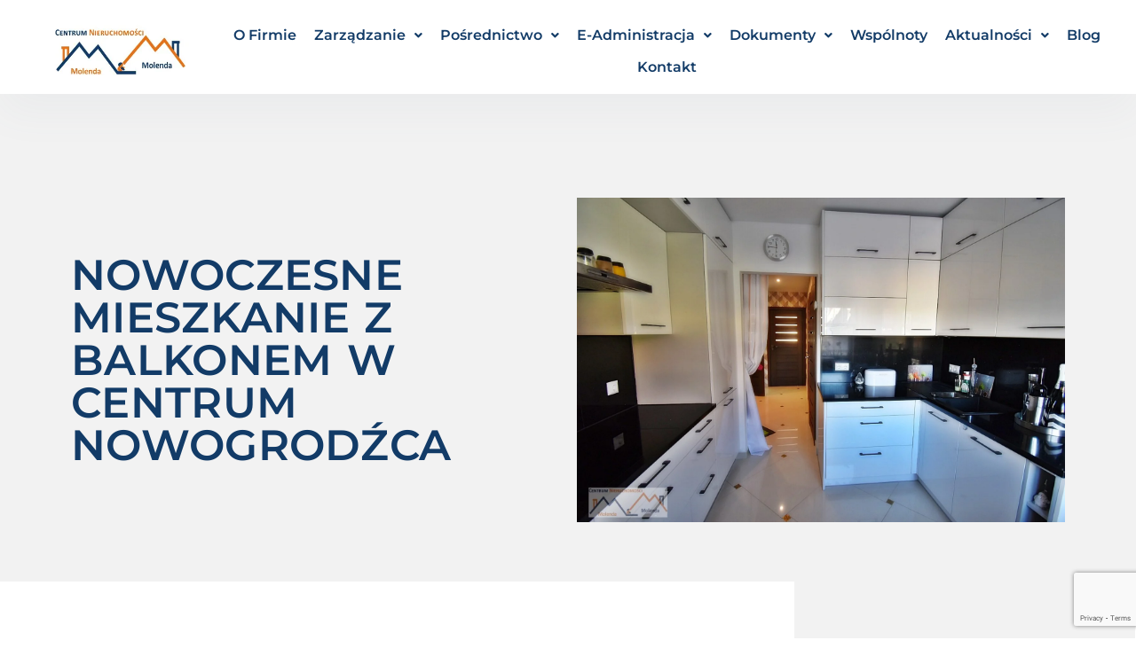

--- FILE ---
content_type: text/html; charset=UTF-8
request_url: https://molendanieruchomosci.pl/mieszkania_sprzeda%C5%BC/mieszkanie-3-pokojowe-w-nowogrodzcu/
body_size: 19909
content:
<!DOCTYPE html>
<html lang="pl-PL">
<head>
	<meta charset="UTF-8" />
	<meta name="viewport" content="width=device-width, initial-scale=1" />
	<link rel="profile" href="http://gmpg.org/xfn/11" />
	<link rel="pingback" href="https://molendanieruchomosci.pl/xmlrpc.php" />
	<title>Nowoczesne mieszkanie z balkonem w centrum Nowogrodźca &#8211; Molenda Nieruchomosci</title>
<meta name='robots' content='max-image-preview:large' />
	<style>img:is([sizes="auto" i], [sizes^="auto," i]) { contain-intrinsic-size: 3000px 1500px }</style>
	<link rel="alternate" type="application/rss+xml" title="Molenda Nieruchomosci &raquo; Kanał z wpisami" href="https://molendanieruchomosci.pl/feed/" />
<link rel="alternate" type="application/rss+xml" title="Molenda Nieruchomosci &raquo; Kanał z komentarzami" href="https://molendanieruchomosci.pl/comments/feed/" />
<script>
window._wpemojiSettings = {"baseUrl":"https:\/\/s.w.org\/images\/core\/emoji\/16.0.1\/72x72\/","ext":".png","svgUrl":"https:\/\/s.w.org\/images\/core\/emoji\/16.0.1\/svg\/","svgExt":".svg","source":{"concatemoji":"https:\/\/molendanieruchomosci.pl\/wp-includes\/js\/wp-emoji-release.min.js?ver=6.8.3"}};
/*! This file is auto-generated */
!function(s,n){var o,i,e;function c(e){try{var t={supportTests:e,timestamp:(new Date).valueOf()};sessionStorage.setItem(o,JSON.stringify(t))}catch(e){}}function p(e,t,n){e.clearRect(0,0,e.canvas.width,e.canvas.height),e.fillText(t,0,0);var t=new Uint32Array(e.getImageData(0,0,e.canvas.width,e.canvas.height).data),a=(e.clearRect(0,0,e.canvas.width,e.canvas.height),e.fillText(n,0,0),new Uint32Array(e.getImageData(0,0,e.canvas.width,e.canvas.height).data));return t.every(function(e,t){return e===a[t]})}function u(e,t){e.clearRect(0,0,e.canvas.width,e.canvas.height),e.fillText(t,0,0);for(var n=e.getImageData(16,16,1,1),a=0;a<n.data.length;a++)if(0!==n.data[a])return!1;return!0}function f(e,t,n,a){switch(t){case"flag":return n(e,"\ud83c\udff3\ufe0f\u200d\u26a7\ufe0f","\ud83c\udff3\ufe0f\u200b\u26a7\ufe0f")?!1:!n(e,"\ud83c\udde8\ud83c\uddf6","\ud83c\udde8\u200b\ud83c\uddf6")&&!n(e,"\ud83c\udff4\udb40\udc67\udb40\udc62\udb40\udc65\udb40\udc6e\udb40\udc67\udb40\udc7f","\ud83c\udff4\u200b\udb40\udc67\u200b\udb40\udc62\u200b\udb40\udc65\u200b\udb40\udc6e\u200b\udb40\udc67\u200b\udb40\udc7f");case"emoji":return!a(e,"\ud83e\udedf")}return!1}function g(e,t,n,a){var r="undefined"!=typeof WorkerGlobalScope&&self instanceof WorkerGlobalScope?new OffscreenCanvas(300,150):s.createElement("canvas"),o=r.getContext("2d",{willReadFrequently:!0}),i=(o.textBaseline="top",o.font="600 32px Arial",{});return e.forEach(function(e){i[e]=t(o,e,n,a)}),i}function t(e){var t=s.createElement("script");t.src=e,t.defer=!0,s.head.appendChild(t)}"undefined"!=typeof Promise&&(o="wpEmojiSettingsSupports",i=["flag","emoji"],n.supports={everything:!0,everythingExceptFlag:!0},e=new Promise(function(e){s.addEventListener("DOMContentLoaded",e,{once:!0})}),new Promise(function(t){var n=function(){try{var e=JSON.parse(sessionStorage.getItem(o));if("object"==typeof e&&"number"==typeof e.timestamp&&(new Date).valueOf()<e.timestamp+604800&&"object"==typeof e.supportTests)return e.supportTests}catch(e){}return null}();if(!n){if("undefined"!=typeof Worker&&"undefined"!=typeof OffscreenCanvas&&"undefined"!=typeof URL&&URL.createObjectURL&&"undefined"!=typeof Blob)try{var e="postMessage("+g.toString()+"("+[JSON.stringify(i),f.toString(),p.toString(),u.toString()].join(",")+"));",a=new Blob([e],{type:"text/javascript"}),r=new Worker(URL.createObjectURL(a),{name:"wpTestEmojiSupports"});return void(r.onmessage=function(e){c(n=e.data),r.terminate(),t(n)})}catch(e){}c(n=g(i,f,p,u))}t(n)}).then(function(e){for(var t in e)n.supports[t]=e[t],n.supports.everything=n.supports.everything&&n.supports[t],"flag"!==t&&(n.supports.everythingExceptFlag=n.supports.everythingExceptFlag&&n.supports[t]);n.supports.everythingExceptFlag=n.supports.everythingExceptFlag&&!n.supports.flag,n.DOMReady=!1,n.readyCallback=function(){n.DOMReady=!0}}).then(function(){return e}).then(function(){var e;n.supports.everything||(n.readyCallback(),(e=n.source||{}).concatemoji?t(e.concatemoji):e.wpemoji&&e.twemoji&&(t(e.twemoji),t(e.wpemoji)))}))}((window,document),window._wpemojiSettings);
</script>
<link rel='stylesheet' id='hfe-widgets-style-css' href='https://molendanieruchomosci.pl/wp-content/plugins/header-footer-elementor/inc/widgets-css/frontend.css?ver=2.4.9' media='all' />
<style id='wp-emoji-styles-inline-css'>

	img.wp-smiley, img.emoji {
		display: inline !important;
		border: none !important;
		box-shadow: none !important;
		height: 1em !important;
		width: 1em !important;
		margin: 0 0.07em !important;
		vertical-align: -0.1em !important;
		background: none !important;
		padding: 0 !important;
	}
</style>
<link rel='stylesheet' id='wp-block-library-css' href='https://molendanieruchomosci.pl/wp-includes/css/dist/block-library/style.min.css?ver=6.8.3' media='all' />
<style id='global-styles-inline-css'>
:root{--wp--preset--aspect-ratio--square: 1;--wp--preset--aspect-ratio--4-3: 4/3;--wp--preset--aspect-ratio--3-4: 3/4;--wp--preset--aspect-ratio--3-2: 3/2;--wp--preset--aspect-ratio--2-3: 2/3;--wp--preset--aspect-ratio--16-9: 16/9;--wp--preset--aspect-ratio--9-16: 9/16;--wp--preset--color--black: #000000;--wp--preset--color--cyan-bluish-gray: #abb8c3;--wp--preset--color--white: #ffffff;--wp--preset--color--pale-pink: #f78da7;--wp--preset--color--vivid-red: #cf2e2e;--wp--preset--color--luminous-vivid-orange: #ff6900;--wp--preset--color--luminous-vivid-amber: #fcb900;--wp--preset--color--light-green-cyan: #7bdcb5;--wp--preset--color--vivid-green-cyan: #00d084;--wp--preset--color--pale-cyan-blue: #8ed1fc;--wp--preset--color--vivid-cyan-blue: #0693e3;--wp--preset--color--vivid-purple: #9b51e0;--wp--preset--gradient--vivid-cyan-blue-to-vivid-purple: linear-gradient(135deg,rgba(6,147,227,1) 0%,rgb(155,81,224) 100%);--wp--preset--gradient--light-green-cyan-to-vivid-green-cyan: linear-gradient(135deg,rgb(122,220,180) 0%,rgb(0,208,130) 100%);--wp--preset--gradient--luminous-vivid-amber-to-luminous-vivid-orange: linear-gradient(135deg,rgba(252,185,0,1) 0%,rgba(255,105,0,1) 100%);--wp--preset--gradient--luminous-vivid-orange-to-vivid-red: linear-gradient(135deg,rgba(255,105,0,1) 0%,rgb(207,46,46) 100%);--wp--preset--gradient--very-light-gray-to-cyan-bluish-gray: linear-gradient(135deg,rgb(238,238,238) 0%,rgb(169,184,195) 100%);--wp--preset--gradient--cool-to-warm-spectrum: linear-gradient(135deg,rgb(74,234,220) 0%,rgb(151,120,209) 20%,rgb(207,42,186) 40%,rgb(238,44,130) 60%,rgb(251,105,98) 80%,rgb(254,248,76) 100%);--wp--preset--gradient--blush-light-purple: linear-gradient(135deg,rgb(255,206,236) 0%,rgb(152,150,240) 100%);--wp--preset--gradient--blush-bordeaux: linear-gradient(135deg,rgb(254,205,165) 0%,rgb(254,45,45) 50%,rgb(107,0,62) 100%);--wp--preset--gradient--luminous-dusk: linear-gradient(135deg,rgb(255,203,112) 0%,rgb(199,81,192) 50%,rgb(65,88,208) 100%);--wp--preset--gradient--pale-ocean: linear-gradient(135deg,rgb(255,245,203) 0%,rgb(182,227,212) 50%,rgb(51,167,181) 100%);--wp--preset--gradient--electric-grass: linear-gradient(135deg,rgb(202,248,128) 0%,rgb(113,206,126) 100%);--wp--preset--gradient--midnight: linear-gradient(135deg,rgb(2,3,129) 0%,rgb(40,116,252) 100%);--wp--preset--font-size--small: 13px;--wp--preset--font-size--medium: 20px;--wp--preset--font-size--large: 36px;--wp--preset--font-size--x-large: 42px;--wp--preset--spacing--20: 0.44rem;--wp--preset--spacing--30: 0.67rem;--wp--preset--spacing--40: 1rem;--wp--preset--spacing--50: 1.5rem;--wp--preset--spacing--60: 2.25rem;--wp--preset--spacing--70: 3.38rem;--wp--preset--spacing--80: 5.06rem;--wp--preset--shadow--natural: 6px 6px 9px rgba(0, 0, 0, 0.2);--wp--preset--shadow--deep: 12px 12px 50px rgba(0, 0, 0, 0.4);--wp--preset--shadow--sharp: 6px 6px 0px rgba(0, 0, 0, 0.2);--wp--preset--shadow--outlined: 6px 6px 0px -3px rgba(255, 255, 255, 1), 6px 6px rgba(0, 0, 0, 1);--wp--preset--shadow--crisp: 6px 6px 0px rgba(0, 0, 0, 1);}:root { --wp--style--global--content-size: 800px;--wp--style--global--wide-size: 1200px; }:where(body) { margin: 0; }.wp-site-blocks > .alignleft { float: left; margin-right: 2em; }.wp-site-blocks > .alignright { float: right; margin-left: 2em; }.wp-site-blocks > .aligncenter { justify-content: center; margin-left: auto; margin-right: auto; }:where(.wp-site-blocks) > * { margin-block-start: 24px; margin-block-end: 0; }:where(.wp-site-blocks) > :first-child { margin-block-start: 0; }:where(.wp-site-blocks) > :last-child { margin-block-end: 0; }:root { --wp--style--block-gap: 24px; }:root :where(.is-layout-flow) > :first-child{margin-block-start: 0;}:root :where(.is-layout-flow) > :last-child{margin-block-end: 0;}:root :where(.is-layout-flow) > *{margin-block-start: 24px;margin-block-end: 0;}:root :where(.is-layout-constrained) > :first-child{margin-block-start: 0;}:root :where(.is-layout-constrained) > :last-child{margin-block-end: 0;}:root :where(.is-layout-constrained) > *{margin-block-start: 24px;margin-block-end: 0;}:root :where(.is-layout-flex){gap: 24px;}:root :where(.is-layout-grid){gap: 24px;}.is-layout-flow > .alignleft{float: left;margin-inline-start: 0;margin-inline-end: 2em;}.is-layout-flow > .alignright{float: right;margin-inline-start: 2em;margin-inline-end: 0;}.is-layout-flow > .aligncenter{margin-left: auto !important;margin-right: auto !important;}.is-layout-constrained > .alignleft{float: left;margin-inline-start: 0;margin-inline-end: 2em;}.is-layout-constrained > .alignright{float: right;margin-inline-start: 2em;margin-inline-end: 0;}.is-layout-constrained > .aligncenter{margin-left: auto !important;margin-right: auto !important;}.is-layout-constrained > :where(:not(.alignleft):not(.alignright):not(.alignfull)){max-width: var(--wp--style--global--content-size);margin-left: auto !important;margin-right: auto !important;}.is-layout-constrained > .alignwide{max-width: var(--wp--style--global--wide-size);}body .is-layout-flex{display: flex;}.is-layout-flex{flex-wrap: wrap;align-items: center;}.is-layout-flex > :is(*, div){margin: 0;}body .is-layout-grid{display: grid;}.is-layout-grid > :is(*, div){margin: 0;}body{padding-top: 0px;padding-right: 0px;padding-bottom: 0px;padding-left: 0px;}a:where(:not(.wp-element-button)){text-decoration: underline;}:root :where(.wp-element-button, .wp-block-button__link){background-color: #32373c;border-width: 0;color: #fff;font-family: inherit;font-size: inherit;line-height: inherit;padding: calc(0.667em + 2px) calc(1.333em + 2px);text-decoration: none;}.has-black-color{color: var(--wp--preset--color--black) !important;}.has-cyan-bluish-gray-color{color: var(--wp--preset--color--cyan-bluish-gray) !important;}.has-white-color{color: var(--wp--preset--color--white) !important;}.has-pale-pink-color{color: var(--wp--preset--color--pale-pink) !important;}.has-vivid-red-color{color: var(--wp--preset--color--vivid-red) !important;}.has-luminous-vivid-orange-color{color: var(--wp--preset--color--luminous-vivid-orange) !important;}.has-luminous-vivid-amber-color{color: var(--wp--preset--color--luminous-vivid-amber) !important;}.has-light-green-cyan-color{color: var(--wp--preset--color--light-green-cyan) !important;}.has-vivid-green-cyan-color{color: var(--wp--preset--color--vivid-green-cyan) !important;}.has-pale-cyan-blue-color{color: var(--wp--preset--color--pale-cyan-blue) !important;}.has-vivid-cyan-blue-color{color: var(--wp--preset--color--vivid-cyan-blue) !important;}.has-vivid-purple-color{color: var(--wp--preset--color--vivid-purple) !important;}.has-black-background-color{background-color: var(--wp--preset--color--black) !important;}.has-cyan-bluish-gray-background-color{background-color: var(--wp--preset--color--cyan-bluish-gray) !important;}.has-white-background-color{background-color: var(--wp--preset--color--white) !important;}.has-pale-pink-background-color{background-color: var(--wp--preset--color--pale-pink) !important;}.has-vivid-red-background-color{background-color: var(--wp--preset--color--vivid-red) !important;}.has-luminous-vivid-orange-background-color{background-color: var(--wp--preset--color--luminous-vivid-orange) !important;}.has-luminous-vivid-amber-background-color{background-color: var(--wp--preset--color--luminous-vivid-amber) !important;}.has-light-green-cyan-background-color{background-color: var(--wp--preset--color--light-green-cyan) !important;}.has-vivid-green-cyan-background-color{background-color: var(--wp--preset--color--vivid-green-cyan) !important;}.has-pale-cyan-blue-background-color{background-color: var(--wp--preset--color--pale-cyan-blue) !important;}.has-vivid-cyan-blue-background-color{background-color: var(--wp--preset--color--vivid-cyan-blue) !important;}.has-vivid-purple-background-color{background-color: var(--wp--preset--color--vivid-purple) !important;}.has-black-border-color{border-color: var(--wp--preset--color--black) !important;}.has-cyan-bluish-gray-border-color{border-color: var(--wp--preset--color--cyan-bluish-gray) !important;}.has-white-border-color{border-color: var(--wp--preset--color--white) !important;}.has-pale-pink-border-color{border-color: var(--wp--preset--color--pale-pink) !important;}.has-vivid-red-border-color{border-color: var(--wp--preset--color--vivid-red) !important;}.has-luminous-vivid-orange-border-color{border-color: var(--wp--preset--color--luminous-vivid-orange) !important;}.has-luminous-vivid-amber-border-color{border-color: var(--wp--preset--color--luminous-vivid-amber) !important;}.has-light-green-cyan-border-color{border-color: var(--wp--preset--color--light-green-cyan) !important;}.has-vivid-green-cyan-border-color{border-color: var(--wp--preset--color--vivid-green-cyan) !important;}.has-pale-cyan-blue-border-color{border-color: var(--wp--preset--color--pale-cyan-blue) !important;}.has-vivid-cyan-blue-border-color{border-color: var(--wp--preset--color--vivid-cyan-blue) !important;}.has-vivid-purple-border-color{border-color: var(--wp--preset--color--vivid-purple) !important;}.has-vivid-cyan-blue-to-vivid-purple-gradient-background{background: var(--wp--preset--gradient--vivid-cyan-blue-to-vivid-purple) !important;}.has-light-green-cyan-to-vivid-green-cyan-gradient-background{background: var(--wp--preset--gradient--light-green-cyan-to-vivid-green-cyan) !important;}.has-luminous-vivid-amber-to-luminous-vivid-orange-gradient-background{background: var(--wp--preset--gradient--luminous-vivid-amber-to-luminous-vivid-orange) !important;}.has-luminous-vivid-orange-to-vivid-red-gradient-background{background: var(--wp--preset--gradient--luminous-vivid-orange-to-vivid-red) !important;}.has-very-light-gray-to-cyan-bluish-gray-gradient-background{background: var(--wp--preset--gradient--very-light-gray-to-cyan-bluish-gray) !important;}.has-cool-to-warm-spectrum-gradient-background{background: var(--wp--preset--gradient--cool-to-warm-spectrum) !important;}.has-blush-light-purple-gradient-background{background: var(--wp--preset--gradient--blush-light-purple) !important;}.has-blush-bordeaux-gradient-background{background: var(--wp--preset--gradient--blush-bordeaux) !important;}.has-luminous-dusk-gradient-background{background: var(--wp--preset--gradient--luminous-dusk) !important;}.has-pale-ocean-gradient-background{background: var(--wp--preset--gradient--pale-ocean) !important;}.has-electric-grass-gradient-background{background: var(--wp--preset--gradient--electric-grass) !important;}.has-midnight-gradient-background{background: var(--wp--preset--gradient--midnight) !important;}.has-small-font-size{font-size: var(--wp--preset--font-size--small) !important;}.has-medium-font-size{font-size: var(--wp--preset--font-size--medium) !important;}.has-large-font-size{font-size: var(--wp--preset--font-size--large) !important;}.has-x-large-font-size{font-size: var(--wp--preset--font-size--x-large) !important;}
:root :where(.wp-block-pullquote){font-size: 1.5em;line-height: 1.6;}
</style>
<link rel='stylesheet' id='hfe-style-css' href='https://molendanieruchomosci.pl/wp-content/plugins/header-footer-elementor/assets/css/header-footer-elementor.css?ver=2.4.9' media='all' />
<link rel='stylesheet' id='elementor-icons-css' href='https://molendanieruchomosci.pl/wp-content/plugins/elementor/assets/lib/eicons/css/elementor-icons.min.css?ver=5.43.0' media='all' />
<style id='elementor-icons-inline-css'>

		.elementor-add-new-section .elementor-add-templately-promo-button{
            background-color: #5d4fff;
            background-image: url(https://molendanieruchomosci.pl/wp-content/plugins/essential-addons-for-elementor-lite/assets/admin/images/templately/logo-icon.svg);
            background-repeat: no-repeat;
            background-position: center center;
            position: relative;
        }
        
		.elementor-add-new-section .elementor-add-templately-promo-button > i{
            height: 12px;
        }
        
        body .elementor-add-new-section .elementor-add-section-area-button {
            margin-left: 0;
        }

		.elementor-add-new-section .elementor-add-templately-promo-button{
            background-color: #5d4fff;
            background-image: url(https://molendanieruchomosci.pl/wp-content/plugins/essential-addons-for-elementor-lite/assets/admin/images/templately/logo-icon.svg);
            background-repeat: no-repeat;
            background-position: center center;
            position: relative;
        }
        
		.elementor-add-new-section .elementor-add-templately-promo-button > i{
            height: 12px;
        }
        
        body .elementor-add-new-section .elementor-add-section-area-button {
            margin-left: 0;
        }
</style>
<link rel='stylesheet' id='elementor-frontend-css' href='https://molendanieruchomosci.pl/wp-content/plugins/elementor/assets/css/frontend.min.css?ver=3.31.2' media='all' />
<link rel='stylesheet' id='elementor-post-169-css' href='https://molendanieruchomosci.pl/wp-content/uploads/elementor/css/post-169.css?ver=1760261524' media='all' />
<link rel='stylesheet' id='elementor-post-103-css' href='https://molendanieruchomosci.pl/wp-content/uploads/elementor/css/post-103.css?ver=1760261524' media='all' />
<link rel='stylesheet' id='elementor-post-105-css' href='https://molendanieruchomosci.pl/wp-content/uploads/elementor/css/post-105.css?ver=1760261525' media='all' />
<link rel='stylesheet' id='hello-elementor-css' href='https://molendanieruchomosci.pl/wp-content/themes/hello-elementor/assets/css/reset.css?ver=3.4.4' media='all' />
<link rel='stylesheet' id='hello-elementor-theme-style-css' href='https://molendanieruchomosci.pl/wp-content/themes/hello-elementor/assets/css/theme.css?ver=3.4.4' media='all' />
<link rel='stylesheet' id='hello-elementor-header-footer-css' href='https://molendanieruchomosci.pl/wp-content/themes/hello-elementor/assets/css/header-footer.css?ver=3.4.4' media='all' />
<link rel='stylesheet' id='wpforms-classic-full-css' href='https://molendanieruchomosci.pl/wp-content/plugins/wpforms-lite/assets/css/frontend/classic/wpforms-full.min.css?ver=1.9.8.1' media='all' />
<link rel='stylesheet' id='eael-general-css' href='https://molendanieruchomosci.pl/wp-content/plugins/essential-addons-for-elementor-lite/assets/front-end/css/view/general.min.css?ver=6.2.4' media='all' />
<link rel='stylesheet' id='eael-919-css' href='https://molendanieruchomosci.pl/wp-content/uploads/essential-addons-elementor/eael-919.css?ver=1676119392' media='all' />
<link rel='stylesheet' id='e-animation-fadeIn-css' href='https://molendanieruchomosci.pl/wp-content/plugins/elementor/assets/lib/animations/styles/fadeIn.min.css?ver=3.31.2' media='all' />
<link rel='stylesheet' id='widget-heading-css' href='https://molendanieruchomosci.pl/wp-content/plugins/elementor/assets/css/widget-heading.min.css?ver=3.31.2' media='all' />
<link rel='stylesheet' id='widget-image-css' href='https://molendanieruchomosci.pl/wp-content/plugins/elementor/assets/css/widget-image.min.css?ver=3.31.2' media='all' />
<link rel='stylesheet' id='widget-post-navigation-css' href='https://molendanieruchomosci.pl/wp-content/plugins/elementor-pro/assets/css/widget-post-navigation.min.css?ver=3.29.2' media='all' />
<link rel='stylesheet' id='elementor-post-919-css' href='https://molendanieruchomosci.pl/wp-content/uploads/elementor/css/post-919.css?ver=1760261525' media='all' />
<link rel='stylesheet' id='hfe-elementor-icons-css' href='https://molendanieruchomosci.pl/wp-content/plugins/elementor/assets/lib/eicons/css/elementor-icons.min.css?ver=5.34.0' media='all' />
<link rel='stylesheet' id='hfe-icons-list-css' href='https://molendanieruchomosci.pl/wp-content/plugins/elementor/assets/css/widget-icon-list.min.css?ver=3.24.3' media='all' />
<link rel='stylesheet' id='hfe-social-icons-css' href='https://molendanieruchomosci.pl/wp-content/plugins/elementor/assets/css/widget-social-icons.min.css?ver=3.24.0' media='all' />
<link rel='stylesheet' id='hfe-social-share-icons-brands-css' href='https://molendanieruchomosci.pl/wp-content/plugins/elementor/assets/lib/font-awesome/css/brands.css?ver=5.15.3' media='all' />
<link rel='stylesheet' id='hfe-social-share-icons-fontawesome-css' href='https://molendanieruchomosci.pl/wp-content/plugins/elementor/assets/lib/font-awesome/css/fontawesome.css?ver=5.15.3' media='all' />
<link rel='stylesheet' id='hfe-nav-menu-icons-css' href='https://molendanieruchomosci.pl/wp-content/plugins/elementor/assets/lib/font-awesome/css/solid.css?ver=5.15.3' media='all' />
<link rel='stylesheet' id='hfe-widget-blockquote-css' href='https://molendanieruchomosci.pl/wp-content/plugins/elementor-pro/assets/css/widget-blockquote.min.css?ver=3.25.0' media='all' />
<link rel='stylesheet' id='hfe-mega-menu-css' href='https://molendanieruchomosci.pl/wp-content/plugins/elementor-pro/assets/css/widget-mega-menu.min.css?ver=3.26.2' media='all' />
<link rel='stylesheet' id='hfe-nav-menu-widget-css' href='https://molendanieruchomosci.pl/wp-content/plugins/elementor-pro/assets/css/widget-nav-menu.min.css?ver=3.26.0' media='all' />
<link rel='stylesheet' id='ekit-widget-styles-css' href='https://molendanieruchomosci.pl/wp-content/plugins/elementskit-lite/widgets/init/assets/css/widget-styles.css?ver=3.6.1' media='all' />
<link rel='stylesheet' id='ekit-responsive-css' href='https://molendanieruchomosci.pl/wp-content/plugins/elementskit-lite/widgets/init/assets/css/responsive.css?ver=3.6.1' media='all' />
<link rel='stylesheet' id='ecs-styles-css' href='https://molendanieruchomosci.pl/wp-content/plugins/ele-custom-skin/assets/css/ecs-style.css?ver=3.1.9' media='all' />
<link rel='stylesheet' id='elementor-post-910-css' href='https://molendanieruchomosci.pl/wp-content/uploads/elementor/css/post-910.css?ver=1667031098' media='all' />
<link rel='stylesheet' id='upk-site-css' href='https://molendanieruchomosci.pl/wp-content/plugins/ultimate-post-kit/assets/css/upk-site.css?ver=3.15.4' media='all' />
<link rel='stylesheet' id='elementor-gf-local-roboto-css' href='https://molendanieruchomosci.pl/wp-content/uploads/elementor/google-fonts/css/roboto.css?ver=1744030164' media='all' />
<link rel='stylesheet' id='elementor-gf-local-robotoslab-css' href='https://molendanieruchomosci.pl/wp-content/uploads/elementor/google-fonts/css/robotoslab.css?ver=1744030167' media='all' />
<link rel='stylesheet' id='elementor-gf-local-lato-css' href='https://molendanieruchomosci.pl/wp-content/uploads/elementor/google-fonts/css/lato.css?ver=1744030168' media='all' />
<link rel='stylesheet' id='elementor-gf-local-oswald-css' href='https://molendanieruchomosci.pl/wp-content/uploads/elementor/google-fonts/css/oswald.css?ver=1744030169' media='all' />
<link rel='stylesheet' id='elementor-gf-local-montserrat-css' href='https://molendanieruchomosci.pl/wp-content/uploads/elementor/google-fonts/css/montserrat.css?ver=1744030173' media='all' />
<link rel='stylesheet' id='elementor-icons-shared-0-css' href='https://molendanieruchomosci.pl/wp-content/plugins/elementor/assets/lib/font-awesome/css/fontawesome.min.css?ver=5.15.3' media='all' />
<link rel='stylesheet' id='elementor-icons-fa-solid-css' href='https://molendanieruchomosci.pl/wp-content/plugins/elementor/assets/lib/font-awesome/css/solid.min.css?ver=5.15.3' media='all' />
<link rel='stylesheet' id='elementor-icons-fa-regular-css' href='https://molendanieruchomosci.pl/wp-content/plugins/elementor/assets/lib/font-awesome/css/regular.min.css?ver=5.15.3' media='all' />
<link rel='stylesheet' id='elementor-icons-fa-brands-css' href='https://molendanieruchomosci.pl/wp-content/plugins/elementor/assets/lib/font-awesome/css/brands.min.css?ver=5.15.3' media='all' />
<script src="https://molendanieruchomosci.pl/wp-includes/js/jquery/jquery.min.js?ver=3.7.1" id="jquery-core-js"></script>
<script src="https://molendanieruchomosci.pl/wp-includes/js/jquery/jquery-migrate.min.js?ver=3.4.1" id="jquery-migrate-js"></script>
<script id="jquery-js-after">
!function($){"use strict";$(document).ready(function(){$(this).scrollTop()>100&&$(".hfe-scroll-to-top-wrap").removeClass("hfe-scroll-to-top-hide"),$(window).scroll(function(){$(this).scrollTop()<100?$(".hfe-scroll-to-top-wrap").fadeOut(300):$(".hfe-scroll-to-top-wrap").fadeIn(300)}),$(".hfe-scroll-to-top-wrap").on("click",function(){$("html, body").animate({scrollTop:0},300);return!1})})}(jQuery);
!function($){'use strict';$(document).ready(function(){var bar=$('.hfe-reading-progress-bar');if(!bar.length)return;$(window).on('scroll',function(){var s=$(window).scrollTop(),d=$(document).height()-$(window).height(),p=d? s/d*100:0;bar.css('width',p+'%')});});}(jQuery);
</script>
<script id="ecs_ajax_load-js-extra">
var ecs_ajax_params = {"ajaxurl":"https:\/\/molendanieruchomosci.pl\/wp-admin\/admin-ajax.php","posts":"{\"page\":0,\"mieszkania_sprzeda\":\"mieszkanie-3-pokojowe-w-nowogrodzcu\",\"post_type\":\"mieszkania_sprzeda\",\"name\":\"mieszkanie-3-pokojowe-w-nowogrodzcu\",\"error\":\"\",\"m\":\"\",\"p\":0,\"post_parent\":\"\",\"subpost\":\"\",\"subpost_id\":\"\",\"attachment\":\"\",\"attachment_id\":0,\"pagename\":\"\",\"page_id\":0,\"second\":\"\",\"minute\":\"\",\"hour\":\"\",\"day\":0,\"monthnum\":0,\"year\":0,\"w\":0,\"category_name\":\"\",\"tag\":\"\",\"cat\":\"\",\"tag_id\":\"\",\"author\":\"\",\"author_name\":\"\",\"feed\":\"\",\"tb\":\"\",\"paged\":0,\"meta_key\":\"\",\"meta_value\":\"\",\"preview\":\"\",\"s\":\"\",\"sentence\":\"\",\"title\":\"\",\"fields\":\"all\",\"menu_order\":\"\",\"embed\":\"\",\"category__in\":[],\"category__not_in\":[],\"category__and\":[],\"post__in\":[],\"post__not_in\":[],\"post_name__in\":[],\"tag__in\":[],\"tag__not_in\":[],\"tag__and\":[],\"tag_slug__in\":[],\"tag_slug__and\":[],\"post_parent__in\":[],\"post_parent__not_in\":[],\"author__in\":[],\"author__not_in\":[],\"search_columns\":[],\"ignore_sticky_posts\":false,\"suppress_filters\":false,\"cache_results\":true,\"update_post_term_cache\":true,\"update_menu_item_cache\":false,\"lazy_load_term_meta\":true,\"update_post_meta_cache\":true,\"posts_per_page\":10,\"nopaging\":false,\"comments_per_page\":\"50\",\"no_found_rows\":false,\"order\":\"DESC\"}"};
</script>
<script src="https://molendanieruchomosci.pl/wp-content/plugins/ele-custom-skin/assets/js/ecs_ajax_pagination.js?ver=3.1.9" id="ecs_ajax_load-js"></script>
<script src="https://molendanieruchomosci.pl/wp-content/plugins/ele-custom-skin/assets/js/ecs.js?ver=3.1.9" id="ecs-script-js"></script>
<link rel="https://api.w.org/" href="https://molendanieruchomosci.pl/wp-json/" /><link rel="alternate" title="JSON" type="application/json" href="https://molendanieruchomosci.pl/wp-json/wp/v2/mieszkania_sprzeda/2151" /><link rel="EditURI" type="application/rsd+xml" title="RSD" href="https://molendanieruchomosci.pl/xmlrpc.php?rsd" />
<meta name="generator" content="WordPress 6.8.3" />
<link rel="canonical" href="https://molendanieruchomosci.pl/mieszkania_sprzedaż/mieszkanie-3-pokojowe-w-nowogrodzcu/" />
<link rel='shortlink' href='https://molendanieruchomosci.pl/?p=2151' />
<link rel="alternate" title="oEmbed (JSON)" type="application/json+oembed" href="https://molendanieruchomosci.pl/wp-json/oembed/1.0/embed?url=https%3A%2F%2Fmolendanieruchomosci.pl%2Fmieszkania_sprzeda%C5%BC%2Fmieszkanie-3-pokojowe-w-nowogrodzcu%2F" />
<link rel="alternate" title="oEmbed (XML)" type="text/xml+oembed" href="https://molendanieruchomosci.pl/wp-json/oembed/1.0/embed?url=https%3A%2F%2Fmolendanieruchomosci.pl%2Fmieszkania_sprzeda%C5%BC%2Fmieszkanie-3-pokojowe-w-nowogrodzcu%2F&#038;format=xml" />
<meta name="generator" content="Elementor 3.31.2; features: additional_custom_breakpoints, e_element_cache; settings: css_print_method-external, google_font-enabled, font_display-auto">
			<style>
				.e-con.e-parent:nth-of-type(n+4):not(.e-lazyloaded):not(.e-no-lazyload),
				.e-con.e-parent:nth-of-type(n+4):not(.e-lazyloaded):not(.e-no-lazyload) * {
					background-image: none !important;
				}
				@media screen and (max-height: 1024px) {
					.e-con.e-parent:nth-of-type(n+3):not(.e-lazyloaded):not(.e-no-lazyload),
					.e-con.e-parent:nth-of-type(n+3):not(.e-lazyloaded):not(.e-no-lazyload) * {
						background-image: none !important;
					}
				}
				@media screen and (max-height: 640px) {
					.e-con.e-parent:nth-of-type(n+2):not(.e-lazyloaded):not(.e-no-lazyload),
					.e-con.e-parent:nth-of-type(n+2):not(.e-lazyloaded):not(.e-no-lazyload) * {
						background-image: none !important;
					}
				}
			</style>
			<link rel="icon" href="https://molendanieruchomosci.pl/wp-content/uploads/2016/02/MiM-6-150x150.jpg" sizes="32x32" />
<link rel="icon" href="https://molendanieruchomosci.pl/wp-content/uploads/2016/02/MiM-6.jpg" sizes="192x192" />
<link rel="apple-touch-icon" href="https://molendanieruchomosci.pl/wp-content/uploads/2016/02/MiM-6.jpg" />
<meta name="msapplication-TileImage" content="https://molendanieruchomosci.pl/wp-content/uploads/2016/02/MiM-6.jpg" />
		<style id="wp-custom-css">
			

/** Start Block Kit CSS: 144-3-3a7d335f39a8579c20cdf02f8d462582 **/

.envato-block__preview{overflow: visible;}

/* Envato Kit 141 Custom Styles - Applied to the element under Advanced */

.elementor-headline-animation-type-drop-in .elementor-headline-dynamic-wrapper{
	text-align: center;
}
.envato-kit-141-top-0 h1,
.envato-kit-141-top-0 h2,
.envato-kit-141-top-0 h3,
.envato-kit-141-top-0 h4,
.envato-kit-141-top-0 h5,
.envato-kit-141-top-0 h6,
.envato-kit-141-top-0 p {
	margin-top: 0;
}

.envato-kit-141-newsletter-inline .elementor-field-textual.elementor-size-md {
	padding-left: 1.5rem;
	padding-right: 1.5rem;
}

.envato-kit-141-bottom-0 p {
	margin-bottom: 0;
}

.envato-kit-141-bottom-8 .elementor-price-list .elementor-price-list-item .elementor-price-list-header {
	margin-bottom: .5rem;
}

.envato-kit-141.elementor-widget-testimonial-carousel.elementor-pagination-type-bullets .swiper-container {
	padding-bottom: 52px;
}

.envato-kit-141-display-inline {
	display: inline-block;
}

.envato-kit-141 .elementor-slick-slider ul.slick-dots {
	bottom: -40px;
}

/** End Block Kit CSS: 144-3-3a7d335f39a8579c20cdf02f8d462582 **/



/** Start Block Kit CSS: 72-3-34d2cc762876498c8f6be5405a48e6e2 **/

.envato-block__preview{overflow: visible;}

/*Kit 69 Custom Styling for buttons */
.envato-kit-69-slide-btn .elementor-button,
.envato-kit-69-cta-btn .elementor-button,
.envato-kit-69-flip-btn .elementor-button{
	border-left: 0px !important;
	border-bottom: 0px !important;
	border-right: 0px !important;
	padding: 15px 0 0 !important;
}
.envato-kit-69-slide-btn .elementor-slide-button:hover,
.envato-kit-69-cta-btn .elementor-button:hover,
.envato-kit-69-flip-btn .elementor-button:hover{
	margin-bottom: 20px;
}
.envato-kit-69-menu .elementor-nav-menu--main a:hover{
	margin-top: -7px;
	padding-top: 4px;
	border-bottom: 1px solid #FFF;
}
/* Fix menu dropdown width */
.envato-kit-69-menu .elementor-nav-menu--dropdown{
	width: 100% !important;
}

/** End Block Kit CSS: 72-3-34d2cc762876498c8f6be5405a48e6e2 **/



/** Start Block Kit CSS: 136-3-fc37602abad173a9d9d95d89bbe6bb80 **/

.envato-block__preview{overflow: visible !important;}

/** End Block Kit CSS: 136-3-fc37602abad173a9d9d95d89bbe6bb80 **/



/** Start Block Kit CSS: 141-3-1d55f1e76be9fb1a8d9de88accbe962f **/

.envato-kit-138-bracket .elementor-widget-container > *:before{
	content:"[";
	color:#ffab00;
	display:inline-block;
	margin-right:4px;
	line-height:1em;
	position:relative;
	top:-1px;
}

.envato-kit-138-bracket .elementor-widget-container > *:after{
	content:"]";
	color:#ffab00;
	display:inline-block;
	margin-left:4px;
	line-height:1em;
	position:relative;
	top:-1px;
}

/** End Block Kit CSS: 141-3-1d55f1e76be9fb1a8d9de88accbe962f **/

		</style>
		</head>

<body class="wp-singular mieszkania_sprzeda-template-default single single-mieszkania_sprzeda postid-2151 wp-embed-responsive wp-theme-hello-elementor ehf-header ehf-footer ehf-template-hello-elementor ehf-stylesheet-hello-elementor hello-elementor-default elementor-default elementor-kit-169 elementor-page-919">
<div id="page" class="hfeed site">

		<header id="masthead" itemscope="itemscope" itemtype="https://schema.org/WPHeader">
			<p class="main-title bhf-hidden" itemprop="headline"><a href="https://molendanieruchomosci.pl" title="Molenda Nieruchomosci" rel="home">Molenda Nieruchomosci</a></p>
					<div data-elementor-type="wp-post" data-elementor-id="103" class="elementor elementor-103" data-elementor-post-type="elementor-hf">
						<section class="elementor-section elementor-top-section elementor-element elementor-element-4032ed15 elementor-section-content-middle elementor-section-full_width elementor-hidden-tablet elementor-hidden-mobile elementor-section-height-default elementor-section-height-default" data-id="4032ed15" data-element_type="section" data-settings="{&quot;background_background&quot;:&quot;classic&quot;}">
						<div class="elementor-container elementor-column-gap-default">
					<div class="elementor-column elementor-col-50 elementor-top-column elementor-element elementor-element-129cdd71" data-id="129cdd71" data-element_type="column">
			<div class="elementor-widget-wrap elementor-element-populated">
						<div class="elementor-element elementor-element-c42208a elementor-widget elementor-widget-image" data-id="c42208a" data-element_type="widget" data-widget_type="image.default">
				<div class="elementor-widget-container">
																<a href="https://molendanieruchomosci.pl/">
							<img fetchpriority="high" width="400" height="150" src="https://molendanieruchomosci.pl/wp-content/uploads/2016/02/MiM-6.jpg" class="attachment-large size-large wp-image-11" alt="" srcset="https://molendanieruchomosci.pl/wp-content/uploads/2016/02/MiM-6.jpg 400w, https://molendanieruchomosci.pl/wp-content/uploads/2016/02/MiM-6-300x113.jpg 300w" sizes="(max-width: 400px) 100vw, 400px" />								</a>
															</div>
				</div>
					</div>
		</div>
				<div class="elementor-column elementor-col-50 elementor-top-column elementor-element elementor-element-54d90ad3" data-id="54d90ad3" data-element_type="column">
			<div class="elementor-widget-wrap elementor-element-populated">
						<div class="elementor-element elementor-element-9f949fa hfe-nav-menu__align-center hfe-submenu-icon-arrow hfe-submenu-animation-none hfe-link-redirect-child hfe-nav-menu__breakpoint-tablet elementor-widget elementor-widget-navigation-menu" data-id="9f949fa" data-element_type="widget" data-settings="{&quot;padding_horizontal_menu_item&quot;:{&quot;unit&quot;:&quot;px&quot;,&quot;size&quot;:10,&quot;sizes&quot;:[]},&quot;padding_vertical_menu_item&quot;:{&quot;unit&quot;:&quot;px&quot;,&quot;size&quot;:10,&quot;sizes&quot;:[]},&quot;padding_horizontal_menu_item_tablet&quot;:{&quot;unit&quot;:&quot;px&quot;,&quot;size&quot;:&quot;&quot;,&quot;sizes&quot;:[]},&quot;padding_horizontal_menu_item_mobile&quot;:{&quot;unit&quot;:&quot;px&quot;,&quot;size&quot;:&quot;&quot;,&quot;sizes&quot;:[]},&quot;padding_vertical_menu_item_tablet&quot;:{&quot;unit&quot;:&quot;px&quot;,&quot;size&quot;:&quot;&quot;,&quot;sizes&quot;:[]},&quot;padding_vertical_menu_item_mobile&quot;:{&quot;unit&quot;:&quot;px&quot;,&quot;size&quot;:&quot;&quot;,&quot;sizes&quot;:[]},&quot;menu_space_between&quot;:{&quot;unit&quot;:&quot;px&quot;,&quot;size&quot;:&quot;&quot;,&quot;sizes&quot;:[]},&quot;menu_space_between_tablet&quot;:{&quot;unit&quot;:&quot;px&quot;,&quot;size&quot;:&quot;&quot;,&quot;sizes&quot;:[]},&quot;menu_space_between_mobile&quot;:{&quot;unit&quot;:&quot;px&quot;,&quot;size&quot;:&quot;&quot;,&quot;sizes&quot;:[]},&quot;menu_row_space&quot;:{&quot;unit&quot;:&quot;px&quot;,&quot;size&quot;:&quot;&quot;,&quot;sizes&quot;:[]},&quot;menu_row_space_tablet&quot;:{&quot;unit&quot;:&quot;px&quot;,&quot;size&quot;:&quot;&quot;,&quot;sizes&quot;:[]},&quot;menu_row_space_mobile&quot;:{&quot;unit&quot;:&quot;px&quot;,&quot;size&quot;:&quot;&quot;,&quot;sizes&quot;:[]},&quot;dropdown_border_radius&quot;:{&quot;unit&quot;:&quot;px&quot;,&quot;top&quot;:&quot;&quot;,&quot;right&quot;:&quot;&quot;,&quot;bottom&quot;:&quot;&quot;,&quot;left&quot;:&quot;&quot;,&quot;isLinked&quot;:true},&quot;dropdown_border_radius_tablet&quot;:{&quot;unit&quot;:&quot;px&quot;,&quot;top&quot;:&quot;&quot;,&quot;right&quot;:&quot;&quot;,&quot;bottom&quot;:&quot;&quot;,&quot;left&quot;:&quot;&quot;,&quot;isLinked&quot;:true},&quot;dropdown_border_radius_mobile&quot;:{&quot;unit&quot;:&quot;px&quot;,&quot;top&quot;:&quot;&quot;,&quot;right&quot;:&quot;&quot;,&quot;bottom&quot;:&quot;&quot;,&quot;left&quot;:&quot;&quot;,&quot;isLinked&quot;:true},&quot;width_dropdown_item&quot;:{&quot;unit&quot;:&quot;px&quot;,&quot;size&quot;:&quot;220&quot;,&quot;sizes&quot;:[]},&quot;width_dropdown_item_tablet&quot;:{&quot;unit&quot;:&quot;px&quot;,&quot;size&quot;:&quot;&quot;,&quot;sizes&quot;:[]},&quot;width_dropdown_item_mobile&quot;:{&quot;unit&quot;:&quot;px&quot;,&quot;size&quot;:&quot;&quot;,&quot;sizes&quot;:[]},&quot;padding_horizontal_dropdown_item&quot;:{&quot;unit&quot;:&quot;px&quot;,&quot;size&quot;:&quot;&quot;,&quot;sizes&quot;:[]},&quot;padding_horizontal_dropdown_item_tablet&quot;:{&quot;unit&quot;:&quot;px&quot;,&quot;size&quot;:&quot;&quot;,&quot;sizes&quot;:[]},&quot;padding_horizontal_dropdown_item_mobile&quot;:{&quot;unit&quot;:&quot;px&quot;,&quot;size&quot;:&quot;&quot;,&quot;sizes&quot;:[]},&quot;padding_vertical_dropdown_item&quot;:{&quot;unit&quot;:&quot;px&quot;,&quot;size&quot;:15,&quot;sizes&quot;:[]},&quot;padding_vertical_dropdown_item_tablet&quot;:{&quot;unit&quot;:&quot;px&quot;,&quot;size&quot;:&quot;&quot;,&quot;sizes&quot;:[]},&quot;padding_vertical_dropdown_item_mobile&quot;:{&quot;unit&quot;:&quot;px&quot;,&quot;size&quot;:&quot;&quot;,&quot;sizes&quot;:[]},&quot;distance_from_menu&quot;:{&quot;unit&quot;:&quot;px&quot;,&quot;size&quot;:&quot;&quot;,&quot;sizes&quot;:[]},&quot;distance_from_menu_tablet&quot;:{&quot;unit&quot;:&quot;px&quot;,&quot;size&quot;:&quot;&quot;,&quot;sizes&quot;:[]},&quot;distance_from_menu_mobile&quot;:{&quot;unit&quot;:&quot;px&quot;,&quot;size&quot;:&quot;&quot;,&quot;sizes&quot;:[]},&quot;toggle_size&quot;:{&quot;unit&quot;:&quot;px&quot;,&quot;size&quot;:&quot;&quot;,&quot;sizes&quot;:[]},&quot;toggle_size_tablet&quot;:{&quot;unit&quot;:&quot;px&quot;,&quot;size&quot;:&quot;&quot;,&quot;sizes&quot;:[]},&quot;toggle_size_mobile&quot;:{&quot;unit&quot;:&quot;px&quot;,&quot;size&quot;:&quot;&quot;,&quot;sizes&quot;:[]},&quot;toggle_border_width&quot;:{&quot;unit&quot;:&quot;px&quot;,&quot;size&quot;:&quot;&quot;,&quot;sizes&quot;:[]},&quot;toggle_border_width_tablet&quot;:{&quot;unit&quot;:&quot;px&quot;,&quot;size&quot;:&quot;&quot;,&quot;sizes&quot;:[]},&quot;toggle_border_width_mobile&quot;:{&quot;unit&quot;:&quot;px&quot;,&quot;size&quot;:&quot;&quot;,&quot;sizes&quot;:[]},&quot;toggle_border_radius&quot;:{&quot;unit&quot;:&quot;px&quot;,&quot;size&quot;:&quot;&quot;,&quot;sizes&quot;:[]},&quot;toggle_border_radius_tablet&quot;:{&quot;unit&quot;:&quot;px&quot;,&quot;size&quot;:&quot;&quot;,&quot;sizes&quot;:[]},&quot;toggle_border_radius_mobile&quot;:{&quot;unit&quot;:&quot;px&quot;,&quot;size&quot;:&quot;&quot;,&quot;sizes&quot;:[]}}" data-widget_type="navigation-menu.default">
				<div class="elementor-widget-container">
								<div class="hfe-nav-menu hfe-layout-horizontal hfe-nav-menu-layout horizontal hfe-pointer__none" data-layout="horizontal">
				<div role="button" class="hfe-nav-menu__toggle elementor-clickable" tabindex="0" aria-label="Menu Toggle">
					<span class="screen-reader-text">Menu</span>
					<div class="hfe-nav-menu-icon">
						<i aria-hidden="true"  class="fas fa-align-justify"></i>					</div>
				</div>
				<nav class="hfe-nav-menu__layout-horizontal hfe-nav-menu__submenu-arrow" data-toggle-icon="&lt;i aria-hidden=&quot;true&quot; tabindex=&quot;0&quot; class=&quot;fas fa-align-justify&quot;&gt;&lt;/i&gt;" data-close-icon="&lt;i aria-hidden=&quot;true&quot; tabindex=&quot;0&quot; class=&quot;far fa-window-close&quot;&gt;&lt;/i&gt;" data-full-width="yes">
					<ul id="menu-1-9f949fa" class="hfe-nav-menu"><li id="menu-item-263" class="menu-item menu-item-type-post_type menu-item-object-page parent hfe-creative-menu"><a href="https://molendanieruchomosci.pl/biuro-nieruchomosci-boleslawiec/" class = "hfe-menu-item">O Firmie</a></li>
<li id="menu-item-88" class="menu-item menu-item-type-custom menu-item-object-custom menu-item-has-children parent hfe-has-submenu hfe-creative-menu"><div class="hfe-has-submenu-container" tabindex="0" role="button" aria-haspopup="true" aria-expanded="false"><a class = "hfe-menu-item">Zarządzanie<span class='hfe-menu-toggle sub-arrow hfe-menu-child-0'><i class='fa'></i></span></a></div>
<ul class="sub-menu">
	<li id="menu-item-452" class="menu-item menu-item-type-post_type menu-item-object-page hfe-creative-menu"><a href="https://molendanieruchomosci.pl/zarzadzanie-wspolnota-mieszkaniowa/" class = "hfe-sub-menu-item">Zarządzanie Wspólnotą Mieszkaniową</a></li>
	<li id="menu-item-451" class="menu-item menu-item-type-post_type menu-item-object-page hfe-creative-menu"><a href="https://molendanieruchomosci.pl/zarzadzanie-budynkami-komercyjnymi/" class = "hfe-sub-menu-item">Zarządzanie Budynkami Komercyjnymi</a></li>
	<li id="menu-item-400" class="menu-item menu-item-type-post_type menu-item-object-page hfe-creative-menu"><a href="https://molendanieruchomosci.pl/zarzadzanie-najmem/" class = "hfe-sub-menu-item">Zarządzanie Najmem</a></li>
</ul>
</li>
<li id="menu-item-90" class="menu-item menu-item-type-custom menu-item-object-custom menu-item-has-children parent hfe-has-submenu hfe-creative-menu"><div class="hfe-has-submenu-container" tabindex="0" role="button" aria-haspopup="true" aria-expanded="false"><a class = "hfe-menu-item">Pośrednictwo<span class='hfe-menu-toggle sub-arrow hfe-menu-child-0'><i class='fa'></i></span></a></div>
<ul class="sub-menu">
	<li id="menu-item-91" class="menu-item menu-item-type-custom menu-item-object-custom menu-item-has-children hfe-has-submenu hfe-creative-menu"><div class="hfe-has-submenu-container" tabindex="0" role="button" aria-haspopup="true" aria-expanded="false"><a class = "hfe-sub-menu-item">Do Wynajęcia<span class='hfe-menu-toggle sub-arrow hfe-menu-child-1'><i class='fa'></i></span></a></div>
	<ul class="sub-menu">
		<li id="menu-item-588" class="menu-item menu-item-type-post_type menu-item-object-page hfe-creative-menu"><a href="https://molendanieruchomosci.pl/lokale-do-wynajecia/" class = "hfe-sub-menu-item">Lokale Do Wynajęcia</a></li>
		<li id="menu-item-627" class="menu-item menu-item-type-post_type menu-item-object-page hfe-creative-menu"><a href="https://molendanieruchomosci.pl/mieszkania-do-wynajecia/" class = "hfe-sub-menu-item">Mieszkania Do Wynajęcia</a></li>
	</ul>
</li>
	<li id="menu-item-92" class="menu-item menu-item-type-custom menu-item-object-custom menu-item-has-children hfe-has-submenu hfe-creative-menu"><div class="hfe-has-submenu-container" tabindex="0" role="button" aria-haspopup="true" aria-expanded="false"><a class = "hfe-sub-menu-item">Na Sprzedaż<span class='hfe-menu-toggle sub-arrow hfe-menu-child-1'><i class='fa'></i></span></a></div>
	<ul class="sub-menu">
		<li id="menu-item-1213" class="menu-item menu-item-type-post_type menu-item-object-page hfe-creative-menu"><a href="https://molendanieruchomosci.pl/mieszkania-na-sprzedaz/" class = "hfe-sub-menu-item">Mieszkania Na Sprzedaż</a></li>
		<li id="menu-item-894" class="menu-item menu-item-type-post_type menu-item-object-page hfe-creative-menu"><a href="https://molendanieruchomosci.pl/domy-na-sprzedaz/" class = "hfe-sub-menu-item">Domy Na Sprzedaż</a></li>
		<li id="menu-item-951" class="menu-item menu-item-type-post_type menu-item-object-page hfe-creative-menu"><a href="https://molendanieruchomosci.pl/lokale-na-sprzedaz/" class = "hfe-sub-menu-item">Lokale Na Sprzedaż</a></li>
		<li id="menu-item-1008" class="menu-item menu-item-type-post_type menu-item-object-page hfe-creative-menu"><a href="https://molendanieruchomosci.pl/dzialki-na-sprzedaz/" class = "hfe-sub-menu-item">Działki Na Sprzedaż</a></li>
	</ul>
</li>
	<li id="menu-item-1666" class="menu-item menu-item-type-post_type menu-item-object-page hfe-creative-menu"><a href="https://molendanieruchomosci.pl/wroclaw-oferty-deweloperow/" class = "hfe-sub-menu-item">Wrocław ? Oferty Deweloperów</a></li>
</ul>
</li>
<li id="menu-item-76" class="menu-item menu-item-type-custom menu-item-object-custom menu-item-has-children parent hfe-has-submenu hfe-creative-menu"><div class="hfe-has-submenu-container" tabindex="0" role="button" aria-haspopup="true" aria-expanded="false"><a class = "hfe-menu-item">E-Administracja<span class='hfe-menu-toggle sub-arrow hfe-menu-child-0'><i class='fa'></i></span></a></div>
<ul class="sub-menu">
	<li id="menu-item-482" class="menu-item menu-item-type-post_type menu-item-object-page hfe-creative-menu"><a href="https://molendanieruchomosci.pl/glosuj-uchwale/" class = "hfe-sub-menu-item">Głosuj Uchwałę</a></li>
	<li id="menu-item-483" class="menu-item menu-item-type-post_type menu-item-object-page hfe-creative-menu"><a href="https://molendanieruchomosci.pl/e-karkoteka/" class = "hfe-sub-menu-item">E-kartoteka</a></li>
</ul>
</li>
<li id="menu-item-81" class="menu-item menu-item-type-custom menu-item-object-custom menu-item-has-children parent hfe-has-submenu hfe-creative-menu"><div class="hfe-has-submenu-container" tabindex="0" role="button" aria-haspopup="true" aria-expanded="false"><a class = "hfe-menu-item">Dokumenty<span class='hfe-menu-toggle sub-arrow hfe-menu-child-0'><i class='fa'></i></span></a></div>
<ul class="sub-menu">
	<li id="menu-item-511" class="menu-item menu-item-type-post_type menu-item-object-page hfe-creative-menu"><a href="https://molendanieruchomosci.pl/przydatne-druki/" class = "hfe-sub-menu-item">Przydatne Druki</a></li>
	<li id="menu-item-512" class="menu-item menu-item-type-post_type menu-item-object-page hfe-creative-menu"><a href="https://molendanieruchomosci.pl/akty-prawne/" class = "hfe-sub-menu-item">Akty Prawne</a></li>
</ul>
</li>
<li id="menu-item-1029" class="menu-item menu-item-type-post_type menu-item-object-page parent hfe-creative-menu"><a href="https://molendanieruchomosci.pl/wspolnoty/" class = "hfe-menu-item">Wspólnoty</a></li>
<li id="menu-item-1101" class="menu-item menu-item-type-custom menu-item-object-custom menu-item-has-children parent hfe-has-submenu hfe-creative-menu"><div class="hfe-has-submenu-container" tabindex="0" role="button" aria-haspopup="true" aria-expanded="false"><a class = "hfe-menu-item">Aktualności<span class='hfe-menu-toggle sub-arrow hfe-menu-child-0'><i class='fa'></i></span></a></div>
<ul class="sub-menu">
	<li id="menu-item-1121" class="menu-item menu-item-type-post_type menu-item-object-page hfe-creative-menu"><a href="https://molendanieruchomosci.pl/aktualnosci/" class = "hfe-sub-menu-item">Aktualności</a></li>
	<li id="menu-item-1100" class="menu-item menu-item-type-post_type menu-item-object-page hfe-creative-menu"><a href="https://molendanieruchomosci.pl/artykulu-i-porady/" class = "hfe-sub-menu-item">Artykuły I Porady</a></li>
	<li id="menu-item-1163" class="menu-item menu-item-type-post_type menu-item-object-page hfe-creative-menu"><a href="https://molendanieruchomosci.pl/przetargi/" class = "hfe-sub-menu-item">Przetargi</a></li>
</ul>
</li>
<li id="menu-item-795" class="menu-item menu-item-type-post_type menu-item-object-page current_page_parent parent hfe-creative-menu"><a href="https://molendanieruchomosci.pl/blog/" class = "hfe-menu-item">Blog</a></li>
<li id="menu-item-229" class="menu-item menu-item-type-post_type menu-item-object-page parent hfe-creative-menu"><a href="https://molendanieruchomosci.pl/kontakt/" class = "hfe-menu-item">Kontakt</a></li>
</ul> 
				</nav>
			</div>
							</div>
				</div>
					</div>
		</div>
					</div>
		</section>
				<section class="elementor-section elementor-top-section elementor-element elementor-element-c51f0c9 elementor-section-content-middle elementor-section-full_width elementor-hidden-desktop elementor-section-height-default elementor-section-height-default" data-id="c51f0c9" data-element_type="section" data-settings="{&quot;background_background&quot;:&quot;classic&quot;}">
						<div class="elementor-container elementor-column-gap-default">
					<div class="elementor-column elementor-col-50 elementor-top-column elementor-element elementor-element-15ea109" data-id="15ea109" data-element_type="column">
			<div class="elementor-widget-wrap elementor-element-populated">
						<div class="elementor-element elementor-element-ad0a72f elementor-widget elementor-widget-image" data-id="ad0a72f" data-element_type="widget" data-widget_type="image.default">
				<div class="elementor-widget-container">
																<a href="https://molendanieruchomosci.pl/">
							<img fetchpriority="high" width="400" height="150" src="https://molendanieruchomosci.pl/wp-content/uploads/2016/02/MiM-6.jpg" class="attachment-large size-large wp-image-11" alt="" srcset="https://molendanieruchomosci.pl/wp-content/uploads/2016/02/MiM-6.jpg 400w, https://molendanieruchomosci.pl/wp-content/uploads/2016/02/MiM-6-300x113.jpg 300w" sizes="(max-width: 400px) 100vw, 400px" />								</a>
															</div>
				</div>
					</div>
		</div>
				<div class="elementor-column elementor-col-50 elementor-top-column elementor-element elementor-element-097dd56" data-id="097dd56" data-element_type="column">
			<div class="elementor-widget-wrap elementor-element-populated">
						<div class="elementor-element elementor-element-e0dc4a8 hfe-menu-item-space-between hfe-submenu-icon-arrow hfe-link-redirect-child elementor-widget elementor-widget-navigation-menu" data-id="e0dc4a8" data-element_type="widget" data-settings="{&quot;padding_horizontal_menu_item&quot;:{&quot;unit&quot;:&quot;px&quot;,&quot;size&quot;:10,&quot;sizes&quot;:[]},&quot;padding_vertical_menu_item&quot;:{&quot;unit&quot;:&quot;px&quot;,&quot;size&quot;:10,&quot;sizes&quot;:[]},&quot;hamburger_align&quot;:&quot;center&quot;,&quot;hamburger_menu_align&quot;:&quot;space-between&quot;,&quot;width_flyout_menu_item&quot;:{&quot;unit&quot;:&quot;px&quot;,&quot;size&quot;:300,&quot;sizes&quot;:[]},&quot;width_flyout_menu_item_tablet&quot;:{&quot;unit&quot;:&quot;px&quot;,&quot;size&quot;:&quot;&quot;,&quot;sizes&quot;:[]},&quot;width_flyout_menu_item_mobile&quot;:{&quot;unit&quot;:&quot;px&quot;,&quot;size&quot;:&quot;&quot;,&quot;sizes&quot;:[]},&quot;padding_flyout_menu_item&quot;:{&quot;unit&quot;:&quot;px&quot;,&quot;size&quot;:30,&quot;sizes&quot;:[]},&quot;padding_flyout_menu_item_tablet&quot;:{&quot;unit&quot;:&quot;px&quot;,&quot;size&quot;:&quot;&quot;,&quot;sizes&quot;:[]},&quot;padding_flyout_menu_item_mobile&quot;:{&quot;unit&quot;:&quot;px&quot;,&quot;size&quot;:&quot;&quot;,&quot;sizes&quot;:[]},&quot;padding_horizontal_menu_item_tablet&quot;:{&quot;unit&quot;:&quot;px&quot;,&quot;size&quot;:&quot;&quot;,&quot;sizes&quot;:[]},&quot;padding_horizontal_menu_item_mobile&quot;:{&quot;unit&quot;:&quot;px&quot;,&quot;size&quot;:&quot;&quot;,&quot;sizes&quot;:[]},&quot;padding_vertical_menu_item_tablet&quot;:{&quot;unit&quot;:&quot;px&quot;,&quot;size&quot;:&quot;&quot;,&quot;sizes&quot;:[]},&quot;padding_vertical_menu_item_mobile&quot;:{&quot;unit&quot;:&quot;px&quot;,&quot;size&quot;:&quot;&quot;,&quot;sizes&quot;:[]},&quot;menu_space_between&quot;:{&quot;unit&quot;:&quot;px&quot;,&quot;size&quot;:&quot;&quot;,&quot;sizes&quot;:[]},&quot;menu_space_between_tablet&quot;:{&quot;unit&quot;:&quot;px&quot;,&quot;size&quot;:&quot;&quot;,&quot;sizes&quot;:[]},&quot;menu_space_between_mobile&quot;:{&quot;unit&quot;:&quot;px&quot;,&quot;size&quot;:&quot;&quot;,&quot;sizes&quot;:[]},&quot;menu_top_space&quot;:{&quot;unit&quot;:&quot;px&quot;,&quot;size&quot;:&quot;&quot;,&quot;sizes&quot;:[]},&quot;menu_top_space_tablet&quot;:{&quot;unit&quot;:&quot;px&quot;,&quot;size&quot;:&quot;&quot;,&quot;sizes&quot;:[]},&quot;menu_top_space_mobile&quot;:{&quot;unit&quot;:&quot;px&quot;,&quot;size&quot;:&quot;&quot;,&quot;sizes&quot;:[]},&quot;dropdown_border_radius&quot;:{&quot;unit&quot;:&quot;px&quot;,&quot;top&quot;:&quot;&quot;,&quot;right&quot;:&quot;&quot;,&quot;bottom&quot;:&quot;&quot;,&quot;left&quot;:&quot;&quot;,&quot;isLinked&quot;:true},&quot;dropdown_border_radius_tablet&quot;:{&quot;unit&quot;:&quot;px&quot;,&quot;top&quot;:&quot;&quot;,&quot;right&quot;:&quot;&quot;,&quot;bottom&quot;:&quot;&quot;,&quot;left&quot;:&quot;&quot;,&quot;isLinked&quot;:true},&quot;dropdown_border_radius_mobile&quot;:{&quot;unit&quot;:&quot;px&quot;,&quot;top&quot;:&quot;&quot;,&quot;right&quot;:&quot;&quot;,&quot;bottom&quot;:&quot;&quot;,&quot;left&quot;:&quot;&quot;,&quot;isLinked&quot;:true},&quot;padding_horizontal_dropdown_item&quot;:{&quot;unit&quot;:&quot;px&quot;,&quot;size&quot;:&quot;&quot;,&quot;sizes&quot;:[]},&quot;padding_horizontal_dropdown_item_tablet&quot;:{&quot;unit&quot;:&quot;px&quot;,&quot;size&quot;:&quot;&quot;,&quot;sizes&quot;:[]},&quot;padding_horizontal_dropdown_item_mobile&quot;:{&quot;unit&quot;:&quot;px&quot;,&quot;size&quot;:&quot;&quot;,&quot;sizes&quot;:[]},&quot;padding_vertical_dropdown_item&quot;:{&quot;unit&quot;:&quot;px&quot;,&quot;size&quot;:15,&quot;sizes&quot;:[]},&quot;padding_vertical_dropdown_item_tablet&quot;:{&quot;unit&quot;:&quot;px&quot;,&quot;size&quot;:&quot;&quot;,&quot;sizes&quot;:[]},&quot;padding_vertical_dropdown_item_mobile&quot;:{&quot;unit&quot;:&quot;px&quot;,&quot;size&quot;:&quot;&quot;,&quot;sizes&quot;:[]},&quot;toggle_size&quot;:{&quot;unit&quot;:&quot;px&quot;,&quot;size&quot;:&quot;&quot;,&quot;sizes&quot;:[]},&quot;toggle_size_tablet&quot;:{&quot;unit&quot;:&quot;px&quot;,&quot;size&quot;:&quot;&quot;,&quot;sizes&quot;:[]},&quot;toggle_size_mobile&quot;:{&quot;unit&quot;:&quot;px&quot;,&quot;size&quot;:&quot;&quot;,&quot;sizes&quot;:[]},&quot;toggle_border_width&quot;:{&quot;unit&quot;:&quot;px&quot;,&quot;size&quot;:&quot;&quot;,&quot;sizes&quot;:[]},&quot;toggle_border_width_tablet&quot;:{&quot;unit&quot;:&quot;px&quot;,&quot;size&quot;:&quot;&quot;,&quot;sizes&quot;:[]},&quot;toggle_border_width_mobile&quot;:{&quot;unit&quot;:&quot;px&quot;,&quot;size&quot;:&quot;&quot;,&quot;sizes&quot;:[]},&quot;toggle_border_radius&quot;:{&quot;unit&quot;:&quot;px&quot;,&quot;size&quot;:&quot;&quot;,&quot;sizes&quot;:[]},&quot;toggle_border_radius_tablet&quot;:{&quot;unit&quot;:&quot;px&quot;,&quot;size&quot;:&quot;&quot;,&quot;sizes&quot;:[]},&quot;toggle_border_radius_mobile&quot;:{&quot;unit&quot;:&quot;px&quot;,&quot;size&quot;:&quot;&quot;,&quot;sizes&quot;:[]},&quot;close_flyout_size&quot;:{&quot;unit&quot;:&quot;px&quot;,&quot;size&quot;:&quot;&quot;,&quot;sizes&quot;:[]},&quot;close_flyout_size_tablet&quot;:{&quot;unit&quot;:&quot;px&quot;,&quot;size&quot;:&quot;&quot;,&quot;sizes&quot;:[]},&quot;close_flyout_size_mobile&quot;:{&quot;unit&quot;:&quot;px&quot;,&quot;size&quot;:&quot;&quot;,&quot;sizes&quot;:[]}}" data-widget_type="navigation-menu.default">
				<div class="elementor-widget-container">
								<div class="hfe-nav-menu__toggle elementor-clickable hfe-flyout-trigger" tabindex="0" role="button" aria-label="Menu Toggle">
					<div class="hfe-nav-menu-icon">
						<i aria-hidden="true" tabindex="0" class="fas fa-align-justify"></i>					</div>
				</div>
			<div class="hfe-flyout-wrapper" >
				<div class="hfe-flyout-overlay elementor-clickable"></div>
				<div class="hfe-flyout-container">
					<div id="hfe-flyout-content-id-e0dc4a8" class="hfe-side hfe-flyout-left hfe-flyout-open" data-layout="left" data-flyout-type="normal">
						<div class="hfe-flyout-content push">
							<nav >
								<ul id="menu-1-e0dc4a8" class="hfe-nav-menu"><li id="menu-item-263" class="menu-item menu-item-type-post_type menu-item-object-page parent hfe-creative-menu"><a href="https://molendanieruchomosci.pl/biuro-nieruchomosci-boleslawiec/" class = "hfe-menu-item">O Firmie</a></li>
<li id="menu-item-88" class="menu-item menu-item-type-custom menu-item-object-custom menu-item-has-children parent hfe-has-submenu hfe-creative-menu"><div class="hfe-has-submenu-container" tabindex="0" role="button" aria-haspopup="true" aria-expanded="false"><a class = "hfe-menu-item">Zarządzanie<span class='hfe-menu-toggle sub-arrow hfe-menu-child-0'><i class='fa'></i></span></a></div>
<ul class="sub-menu">
	<li id="menu-item-452" class="menu-item menu-item-type-post_type menu-item-object-page hfe-creative-menu"><a href="https://molendanieruchomosci.pl/zarzadzanie-wspolnota-mieszkaniowa/" class = "hfe-sub-menu-item">Zarządzanie Wspólnotą Mieszkaniową</a></li>
	<li id="menu-item-451" class="menu-item menu-item-type-post_type menu-item-object-page hfe-creative-menu"><a href="https://molendanieruchomosci.pl/zarzadzanie-budynkami-komercyjnymi/" class = "hfe-sub-menu-item">Zarządzanie Budynkami Komercyjnymi</a></li>
	<li id="menu-item-400" class="menu-item menu-item-type-post_type menu-item-object-page hfe-creative-menu"><a href="https://molendanieruchomosci.pl/zarzadzanie-najmem/" class = "hfe-sub-menu-item">Zarządzanie Najmem</a></li>
</ul>
</li>
<li id="menu-item-90" class="menu-item menu-item-type-custom menu-item-object-custom menu-item-has-children parent hfe-has-submenu hfe-creative-menu"><div class="hfe-has-submenu-container" tabindex="0" role="button" aria-haspopup="true" aria-expanded="false"><a class = "hfe-menu-item">Pośrednictwo<span class='hfe-menu-toggle sub-arrow hfe-menu-child-0'><i class='fa'></i></span></a></div>
<ul class="sub-menu">
	<li id="menu-item-91" class="menu-item menu-item-type-custom menu-item-object-custom menu-item-has-children hfe-has-submenu hfe-creative-menu"><div class="hfe-has-submenu-container" tabindex="0" role="button" aria-haspopup="true" aria-expanded="false"><a class = "hfe-sub-menu-item">Do Wynajęcia<span class='hfe-menu-toggle sub-arrow hfe-menu-child-1'><i class='fa'></i></span></a></div>
	<ul class="sub-menu">
		<li id="menu-item-588" class="menu-item menu-item-type-post_type menu-item-object-page hfe-creative-menu"><a href="https://molendanieruchomosci.pl/lokale-do-wynajecia/" class = "hfe-sub-menu-item">Lokale Do Wynajęcia</a></li>
		<li id="menu-item-627" class="menu-item menu-item-type-post_type menu-item-object-page hfe-creative-menu"><a href="https://molendanieruchomosci.pl/mieszkania-do-wynajecia/" class = "hfe-sub-menu-item">Mieszkania Do Wynajęcia</a></li>
	</ul>
</li>
	<li id="menu-item-92" class="menu-item menu-item-type-custom menu-item-object-custom menu-item-has-children hfe-has-submenu hfe-creative-menu"><div class="hfe-has-submenu-container" tabindex="0" role="button" aria-haspopup="true" aria-expanded="false"><a class = "hfe-sub-menu-item">Na Sprzedaż<span class='hfe-menu-toggle sub-arrow hfe-menu-child-1'><i class='fa'></i></span></a></div>
	<ul class="sub-menu">
		<li id="menu-item-1213" class="menu-item menu-item-type-post_type menu-item-object-page hfe-creative-menu"><a href="https://molendanieruchomosci.pl/mieszkania-na-sprzedaz/" class = "hfe-sub-menu-item">Mieszkania Na Sprzedaż</a></li>
		<li id="menu-item-894" class="menu-item menu-item-type-post_type menu-item-object-page hfe-creative-menu"><a href="https://molendanieruchomosci.pl/domy-na-sprzedaz/" class = "hfe-sub-menu-item">Domy Na Sprzedaż</a></li>
		<li id="menu-item-951" class="menu-item menu-item-type-post_type menu-item-object-page hfe-creative-menu"><a href="https://molendanieruchomosci.pl/lokale-na-sprzedaz/" class = "hfe-sub-menu-item">Lokale Na Sprzedaż</a></li>
		<li id="menu-item-1008" class="menu-item menu-item-type-post_type menu-item-object-page hfe-creative-menu"><a href="https://molendanieruchomosci.pl/dzialki-na-sprzedaz/" class = "hfe-sub-menu-item">Działki Na Sprzedaż</a></li>
	</ul>
</li>
	<li id="menu-item-1666" class="menu-item menu-item-type-post_type menu-item-object-page hfe-creative-menu"><a href="https://molendanieruchomosci.pl/wroclaw-oferty-deweloperow/" class = "hfe-sub-menu-item">Wrocław ? Oferty Deweloperów</a></li>
</ul>
</li>
<li id="menu-item-76" class="menu-item menu-item-type-custom menu-item-object-custom menu-item-has-children parent hfe-has-submenu hfe-creative-menu"><div class="hfe-has-submenu-container" tabindex="0" role="button" aria-haspopup="true" aria-expanded="false"><a class = "hfe-menu-item">E-Administracja<span class='hfe-menu-toggle sub-arrow hfe-menu-child-0'><i class='fa'></i></span></a></div>
<ul class="sub-menu">
	<li id="menu-item-482" class="menu-item menu-item-type-post_type menu-item-object-page hfe-creative-menu"><a href="https://molendanieruchomosci.pl/glosuj-uchwale/" class = "hfe-sub-menu-item">Głosuj Uchwałę</a></li>
	<li id="menu-item-483" class="menu-item menu-item-type-post_type menu-item-object-page hfe-creative-menu"><a href="https://molendanieruchomosci.pl/e-karkoteka/" class = "hfe-sub-menu-item">E-kartoteka</a></li>
</ul>
</li>
<li id="menu-item-81" class="menu-item menu-item-type-custom menu-item-object-custom menu-item-has-children parent hfe-has-submenu hfe-creative-menu"><div class="hfe-has-submenu-container" tabindex="0" role="button" aria-haspopup="true" aria-expanded="false"><a class = "hfe-menu-item">Dokumenty<span class='hfe-menu-toggle sub-arrow hfe-menu-child-0'><i class='fa'></i></span></a></div>
<ul class="sub-menu">
	<li id="menu-item-511" class="menu-item menu-item-type-post_type menu-item-object-page hfe-creative-menu"><a href="https://molendanieruchomosci.pl/przydatne-druki/" class = "hfe-sub-menu-item">Przydatne Druki</a></li>
	<li id="menu-item-512" class="menu-item menu-item-type-post_type menu-item-object-page hfe-creative-menu"><a href="https://molendanieruchomosci.pl/akty-prawne/" class = "hfe-sub-menu-item">Akty Prawne</a></li>
</ul>
</li>
<li id="menu-item-1029" class="menu-item menu-item-type-post_type menu-item-object-page parent hfe-creative-menu"><a href="https://molendanieruchomosci.pl/wspolnoty/" class = "hfe-menu-item">Wspólnoty</a></li>
<li id="menu-item-1101" class="menu-item menu-item-type-custom menu-item-object-custom menu-item-has-children parent hfe-has-submenu hfe-creative-menu"><div class="hfe-has-submenu-container" tabindex="0" role="button" aria-haspopup="true" aria-expanded="false"><a class = "hfe-menu-item">Aktualności<span class='hfe-menu-toggle sub-arrow hfe-menu-child-0'><i class='fa'></i></span></a></div>
<ul class="sub-menu">
	<li id="menu-item-1121" class="menu-item menu-item-type-post_type menu-item-object-page hfe-creative-menu"><a href="https://molendanieruchomosci.pl/aktualnosci/" class = "hfe-sub-menu-item">Aktualności</a></li>
	<li id="menu-item-1100" class="menu-item menu-item-type-post_type menu-item-object-page hfe-creative-menu"><a href="https://molendanieruchomosci.pl/artykulu-i-porady/" class = "hfe-sub-menu-item">Artykuły I Porady</a></li>
	<li id="menu-item-1163" class="menu-item menu-item-type-post_type menu-item-object-page hfe-creative-menu"><a href="https://molendanieruchomosci.pl/przetargi/" class = "hfe-sub-menu-item">Przetargi</a></li>
</ul>
</li>
<li id="menu-item-795" class="menu-item menu-item-type-post_type menu-item-object-page current_page_parent parent hfe-creative-menu"><a href="https://molendanieruchomosci.pl/blog/" class = "hfe-menu-item">Blog</a></li>
<li id="menu-item-229" class="menu-item menu-item-type-post_type menu-item-object-page parent hfe-creative-menu"><a href="https://molendanieruchomosci.pl/kontakt/" class = "hfe-menu-item">Kontakt</a></li>
</ul>							</nav>
							<div class="elementor-clickable hfe-flyout-close" tabindex="0">
								<i aria-hidden="true" tabindex="0" class="far fa-window-close"></i>							</div>
						</div>
					</div>
				</div>
			</div>
							</div>
				</div>
					</div>
		</div>
					</div>
		</section>
				</div>
				</header>

			<div data-elementor-type="single-page" data-elementor-id="919" class="elementor elementor-919 elementor-location-single post-2151 mieszkania_sprzeda type-mieszkania_sprzeda status-publish has-post-thumbnail hentry" data-elementor-post-type="elementor_library">
					<section class="elementor-section elementor-top-section elementor-element elementor-element-64065b76 elementor-section-height-min-height elementor-section-boxed elementor-section-height-default elementor-section-items-middle" data-id="64065b76" data-element_type="section" data-settings="{&quot;background_background&quot;:&quot;classic&quot;}">
						<div class="elementor-container elementor-column-gap-default">
					<div class="elementor-column elementor-col-50 elementor-top-column elementor-element elementor-element-3ccdc05b" data-id="3ccdc05b" data-element_type="column">
			<div class="elementor-widget-wrap elementor-element-populated">
						<div class="elementor-element elementor-element-54dab016 elementor-invisible elementor-widget elementor-widget-theme-post-title elementor-page-title elementor-widget-heading" data-id="54dab016" data-element_type="widget" data-settings="{&quot;_animation&quot;:&quot;fadeIn&quot;}" data-widget_type="theme-post-title.default">
				<div class="elementor-widget-container">
					<h1 class="elementor-heading-title elementor-size-default">Nowoczesne mieszkanie z balkonem w centrum Nowogrodźca</h1>				</div>
				</div>
					</div>
		</div>
				<div class="elementor-column elementor-col-50 elementor-top-column elementor-element elementor-element-188caef5" data-id="188caef5" data-element_type="column">
			<div class="elementor-widget-wrap elementor-element-populated">
						<div class="elementor-element elementor-element-23313f1a elementor-widget elementor-widget-theme-post-featured-image elementor-widget-image" data-id="23313f1a" data-element_type="widget" data-widget_type="theme-post-featured-image.default">
				<div class="elementor-widget-container">
															<img width="1620" height="1080" src="https://molendanieruchomosci.pl/wp-content/uploads/2023/02/1-2.jpg" class="attachment-full size-full wp-image-2152" alt="" srcset="https://molendanieruchomosci.pl/wp-content/uploads/2023/02/1-2.jpg 1620w, https://molendanieruchomosci.pl/wp-content/uploads/2023/02/1-2-300x200.jpg 300w, https://molendanieruchomosci.pl/wp-content/uploads/2023/02/1-2-1024x683.jpg 1024w, https://molendanieruchomosci.pl/wp-content/uploads/2023/02/1-2-768x512.jpg 768w, https://molendanieruchomosci.pl/wp-content/uploads/2023/02/1-2-1536x1024.jpg 1536w" sizes="(max-width: 1620px) 100vw, 1620px" />															</div>
				</div>
					</div>
		</div>
					</div>
		</section>
				<section class="elementor-section elementor-top-section elementor-element elementor-element-7d808b45 elementor-section-full_width elementor-section-height-default elementor-section-height-default" data-id="7d808b45" data-element_type="section">
						<div class="elementor-container elementor-column-gap-default">
					<div class="elementor-column elementor-col-50 elementor-top-column elementor-element elementor-element-6a57bc41" data-id="6a57bc41" data-element_type="column" data-settings="{&quot;background_background&quot;:&quot;classic&quot;}">
			<div class="elementor-widget-wrap elementor-element-populated">
						<section class="elementor-section elementor-inner-section elementor-element elementor-element-1682edc elementor-section-boxed elementor-section-height-default elementor-section-height-default" data-id="1682edc" data-element_type="section">
						<div class="elementor-container elementor-column-gap-default">
					<div class="elementor-column elementor-col-50 elementor-inner-column elementor-element elementor-element-f147655" data-id="f147655" data-element_type="column">
			<div class="elementor-widget-wrap elementor-element-populated">
						<div class="elementor-element elementor-element-fde7043 elementor-widget elementor-widget-heading" data-id="fde7043" data-element_type="widget" data-widget_type="heading.default">
				<div class="elementor-widget-container">
					<h2 class="elementor-heading-title elementor-size-default">Cena:</h2>				</div>
				</div>
				<div class="elementor-element elementor-element-3543747 elementor-widget elementor-widget-text-editor" data-id="3543747" data-element_type="widget" data-widget_type="text-editor.default">
				<div class="elementor-widget-container">
									375.000 zł								</div>
				</div>
					</div>
		</div>
				<div class="elementor-column elementor-col-50 elementor-inner-column elementor-element elementor-element-9f3790a" data-id="9f3790a" data-element_type="column">
			<div class="elementor-widget-wrap">
							</div>
		</div>
					</div>
		</section>
				<section class="elementor-section elementor-inner-section elementor-element elementor-element-410e1cbe elementor-section-boxed elementor-section-height-default elementor-section-height-default" data-id="410e1cbe" data-element_type="section">
						<div class="elementor-container elementor-column-gap-default">
					<div class="elementor-column elementor-col-50 elementor-inner-column elementor-element elementor-element-682a0d59" data-id="682a0d59" data-element_type="column">
			<div class="elementor-widget-wrap elementor-element-populated">
						<div class="elementor-element elementor-element-7a23b03d elementor-widget elementor-widget-image" data-id="7a23b03d" data-element_type="widget" data-widget_type="image.default">
				<div class="elementor-widget-container">
															<img width="800" height="534" src="https://molendanieruchomosci.pl/wp-content/uploads/2023/02/2-2-1024x683.jpg" class="attachment-large size-large wp-image-2153" alt="" srcset="https://molendanieruchomosci.pl/wp-content/uploads/2023/02/2-2-1024x683.jpg 1024w, https://molendanieruchomosci.pl/wp-content/uploads/2023/02/2-2-300x200.jpg 300w, https://molendanieruchomosci.pl/wp-content/uploads/2023/02/2-2-768x512.jpg 768w, https://molendanieruchomosci.pl/wp-content/uploads/2023/02/2-2-1536x1024.jpg 1536w, https://molendanieruchomosci.pl/wp-content/uploads/2023/02/2-2.jpg 1620w" sizes="(max-width: 800px) 100vw, 800px" />															</div>
				</div>
					</div>
		</div>
				<div class="elementor-column elementor-col-50 elementor-inner-column elementor-element elementor-element-dc089c9" data-id="dc089c9" data-element_type="column">
			<div class="elementor-widget-wrap elementor-element-populated">
						<div class="elementor-element elementor-element-4552ecf8 elementor-widget elementor-widget-image" data-id="4552ecf8" data-element_type="widget" data-widget_type="image.default">
				<div class="elementor-widget-container">
															<img loading="lazy" width="800" height="534" src="https://molendanieruchomosci.pl/wp-content/uploads/2023/02/3-3-1024x683.jpg" class="attachment-large size-large wp-image-2154" alt="" srcset="https://molendanieruchomosci.pl/wp-content/uploads/2023/02/3-3-1024x683.jpg 1024w, https://molendanieruchomosci.pl/wp-content/uploads/2023/02/3-3-300x200.jpg 300w, https://molendanieruchomosci.pl/wp-content/uploads/2023/02/3-3-768x512.jpg 768w, https://molendanieruchomosci.pl/wp-content/uploads/2023/02/3-3-1536x1024.jpg 1536w, https://molendanieruchomosci.pl/wp-content/uploads/2023/02/3-3.jpg 1620w" sizes="(max-width: 800px) 100vw, 800px" />															</div>
				</div>
					</div>
		</div>
					</div>
		</section>
				<section class="elementor-section elementor-inner-section elementor-element elementor-element-2ecd9194 elementor-section-boxed elementor-section-height-default elementor-section-height-default" data-id="2ecd9194" data-element_type="section">
						<div class="elementor-container elementor-column-gap-default">
					<div class="elementor-column elementor-col-50 elementor-inner-column elementor-element elementor-element-6eb21072" data-id="6eb21072" data-element_type="column">
			<div class="elementor-widget-wrap elementor-element-populated">
						<div class="elementor-element elementor-element-45602c57 elementor-widget elementor-widget-image" data-id="45602c57" data-element_type="widget" data-widget_type="image.default">
				<div class="elementor-widget-container">
															<img loading="lazy" width="800" height="534" src="https://molendanieruchomosci.pl/wp-content/uploads/2023/02/4-3-1024x683.jpg" class="attachment-large size-large wp-image-2155" alt="" srcset="https://molendanieruchomosci.pl/wp-content/uploads/2023/02/4-3-1024x683.jpg 1024w, https://molendanieruchomosci.pl/wp-content/uploads/2023/02/4-3-300x200.jpg 300w, https://molendanieruchomosci.pl/wp-content/uploads/2023/02/4-3-768x512.jpg 768w, https://molendanieruchomosci.pl/wp-content/uploads/2023/02/4-3-1536x1024.jpg 1536w, https://molendanieruchomosci.pl/wp-content/uploads/2023/02/4-3.jpg 1620w" sizes="(max-width: 800px) 100vw, 800px" />															</div>
				</div>
					</div>
		</div>
				<div class="elementor-column elementor-col-50 elementor-inner-column elementor-element elementor-element-72010142" data-id="72010142" data-element_type="column">
			<div class="elementor-widget-wrap elementor-element-populated">
						<div class="elementor-element elementor-element-5ca28478 elementor-widget elementor-widget-image" data-id="5ca28478" data-element_type="widget" data-widget_type="image.default">
				<div class="elementor-widget-container">
															<img loading="lazy" width="800" height="534" src="https://molendanieruchomosci.pl/wp-content/uploads/2023/02/5-3-1024x683.jpg" class="attachment-large size-large wp-image-2156" alt="" srcset="https://molendanieruchomosci.pl/wp-content/uploads/2023/02/5-3-1024x683.jpg 1024w, https://molendanieruchomosci.pl/wp-content/uploads/2023/02/5-3-300x200.jpg 300w, https://molendanieruchomosci.pl/wp-content/uploads/2023/02/5-3-768x512.jpg 768w, https://molendanieruchomosci.pl/wp-content/uploads/2023/02/5-3-1536x1024.jpg 1536w, https://molendanieruchomosci.pl/wp-content/uploads/2023/02/5-3.jpg 1620w" sizes="(max-width: 800px) 100vw, 800px" />															</div>
				</div>
					</div>
		</div>
					</div>
		</section>
				<section class="elementor-section elementor-inner-section elementor-element elementor-element-2dc7cd36 elementor-section-boxed elementor-section-height-default elementor-section-height-default" data-id="2dc7cd36" data-element_type="section">
						<div class="elementor-container elementor-column-gap-default">
					<div class="elementor-column elementor-col-50 elementor-inner-column elementor-element elementor-element-5a2afb35" data-id="5a2afb35" data-element_type="column">
			<div class="elementor-widget-wrap elementor-element-populated">
						<div class="elementor-element elementor-element-8e4ad27 elementor-widget elementor-widget-image" data-id="8e4ad27" data-element_type="widget" data-widget_type="image.default">
				<div class="elementor-widget-container">
															<img loading="lazy" width="800" height="534" src="https://molendanieruchomosci.pl/wp-content/uploads/2023/02/8-2-1024x683.jpg" class="attachment-large size-large wp-image-2159" alt="" srcset="https://molendanieruchomosci.pl/wp-content/uploads/2023/02/8-2-1024x683.jpg 1024w, https://molendanieruchomosci.pl/wp-content/uploads/2023/02/8-2-300x200.jpg 300w, https://molendanieruchomosci.pl/wp-content/uploads/2023/02/8-2-768x512.jpg 768w, https://molendanieruchomosci.pl/wp-content/uploads/2023/02/8-2-1536x1024.jpg 1536w, https://molendanieruchomosci.pl/wp-content/uploads/2023/02/8-2.jpg 1620w" sizes="(max-width: 800px) 100vw, 800px" />															</div>
				</div>
					</div>
		</div>
				<div class="elementor-column elementor-col-50 elementor-inner-column elementor-element elementor-element-44b3dce1" data-id="44b3dce1" data-element_type="column">
			<div class="elementor-widget-wrap elementor-element-populated">
						<div class="elementor-element elementor-element-2008b65e elementor-widget elementor-widget-image" data-id="2008b65e" data-element_type="widget" data-widget_type="image.default">
				<div class="elementor-widget-container">
															<img loading="lazy" width="800" height="534" src="https://molendanieruchomosci.pl/wp-content/uploads/2023/02/11-1-1024x683.jpg" class="attachment-large size-large wp-image-2162" alt="" srcset="https://molendanieruchomosci.pl/wp-content/uploads/2023/02/11-1-1024x683.jpg 1024w, https://molendanieruchomosci.pl/wp-content/uploads/2023/02/11-1-300x200.jpg 300w, https://molendanieruchomosci.pl/wp-content/uploads/2023/02/11-1-768x512.jpg 768w, https://molendanieruchomosci.pl/wp-content/uploads/2023/02/11-1-1536x1024.jpg 1536w, https://molendanieruchomosci.pl/wp-content/uploads/2023/02/11-1.jpg 1620w" sizes="(max-width: 800px) 100vw, 800px" />															</div>
				</div>
					</div>
		</div>
					</div>
		</section>
				<section class="elementor-section elementor-inner-section elementor-element elementor-element-323fb4d7 elementor-section-boxed elementor-section-height-default elementor-section-height-default" data-id="323fb4d7" data-element_type="section">
						<div class="elementor-container elementor-column-gap-default">
					<div class="elementor-column elementor-col-50 elementor-inner-column elementor-element elementor-element-96efb5b" data-id="96efb5b" data-element_type="column">
			<div class="elementor-widget-wrap elementor-element-populated">
						<div class="elementor-element elementor-element-62310028 elementor-widget elementor-widget-image" data-id="62310028" data-element_type="widget" data-widget_type="image.default">
				<div class="elementor-widget-container">
															<img loading="lazy" width="800" height="534" src="https://molendanieruchomosci.pl/wp-content/uploads/2023/02/9-2-1024x683.jpg" class="attachment-large size-large wp-image-2160" alt="" srcset="https://molendanieruchomosci.pl/wp-content/uploads/2023/02/9-2-1024x683.jpg 1024w, https://molendanieruchomosci.pl/wp-content/uploads/2023/02/9-2-300x200.jpg 300w, https://molendanieruchomosci.pl/wp-content/uploads/2023/02/9-2-768x512.jpg 768w, https://molendanieruchomosci.pl/wp-content/uploads/2023/02/9-2-1536x1024.jpg 1536w, https://molendanieruchomosci.pl/wp-content/uploads/2023/02/9-2.jpg 1620w" sizes="(max-width: 800px) 100vw, 800px" />															</div>
				</div>
					</div>
		</div>
				<div class="elementor-column elementor-col-50 elementor-inner-column elementor-element elementor-element-3f63c948" data-id="3f63c948" data-element_type="column">
			<div class="elementor-widget-wrap elementor-element-populated">
						<div class="elementor-element elementor-element-48d3fda0 elementor-widget elementor-widget-image" data-id="48d3fda0" data-element_type="widget" data-widget_type="image.default">
				<div class="elementor-widget-container">
															<img loading="lazy" width="800" height="534" src="https://molendanieruchomosci.pl/wp-content/uploads/2023/02/13-1024x683.jpg" class="attachment-large size-large wp-image-2164" alt="" srcset="https://molendanieruchomosci.pl/wp-content/uploads/2023/02/13-1024x683.jpg 1024w, https://molendanieruchomosci.pl/wp-content/uploads/2023/02/13-300x200.jpg 300w, https://molendanieruchomosci.pl/wp-content/uploads/2023/02/13-768x512.jpg 768w, https://molendanieruchomosci.pl/wp-content/uploads/2023/02/13-1536x1024.jpg 1536w, https://molendanieruchomosci.pl/wp-content/uploads/2023/02/13.jpg 1620w" sizes="(max-width: 800px) 100vw, 800px" />															</div>
				</div>
					</div>
		</div>
					</div>
		</section>
					</div>
		</div>
				<div class="elementor-column elementor-col-50 elementor-top-column elementor-element elementor-element-d83e80e" data-id="d83e80e" data-element_type="column" data-settings="{&quot;background_background&quot;:&quot;classic&quot;}">
			<div class="elementor-widget-wrap elementor-element-populated">
						<div class="elementor-element elementor-element-1da33a83 elementor-widget elementor-widget-heading" data-id="1da33a83" data-element_type="widget" data-widget_type="heading.default">
				<div class="elementor-widget-container">
					<h2 class="elementor-heading-title elementor-size-default">Kontakt</h2>				</div>
				</div>
				<div class="elementor-element elementor-element-1e3e13cd elementor-widget elementor-widget-text-editor" data-id="1e3e13cd" data-element_type="widget" data-widget_type="text-editor.default">
				<div class="elementor-widget-container">
									<p>Krzysztof Kownacki (licencja nr 28132) &#8211; tel. 668 303 748<br />
e-mail: k.kownacki@molendanieruchomosci.pl</p>
								</div>
				</div>
				<div class="elementor-element elementor-element-2f465fdb eael-wpforms-labels-yes eael-wpforms-form-button-custom elementor-widget elementor-widget-eael-wpforms" data-id="2f465fdb" data-element_type="widget" data-widget_type="eael-wpforms.default">
				<div class="elementor-widget-container">
					            <div class="eael-contact-form eael-wpforms eael-wpforms-align-default">
                                <div class="wpforms-container wpforms-container-full" id="wpforms-514"><form id="wpforms-form-514" class="wpforms-validate wpforms-form wpforms-ajax-form" data-formid="514" method="post" enctype="multipart/form-data" action="/mieszkania_sprzeda%C5%BC/mieszkanie-3-pokojowe-w-nowogrodzcu/" data-token="53e4e55ea71aa6597a5bd9d5aa9ae44d" data-token-time="1764931089"><div class="wpforms-head-container"></div><noscript class="wpforms-error-noscript">Aby wypełnić ten formularz, włącz obsługę JavaScript w przeglądarce.</noscript><div class="wpforms-field-container"><div id="wpforms-514-field_1-container" class="wpforms-field wpforms-field-text" data-field-id="1"><label class="wpforms-field-label wpforms-label-hide" for="wpforms-514-field_1">Imię i Nazwisko <span class="wpforms-required-label">*</span></label><input type="text" id="wpforms-514-field_1" class="wpforms-field-medium wpforms-field-required" name="wpforms[fields][1]" placeholder="Imię i Nazwisko:" required></div><div id="wpforms-514-field_3-container" class="wpforms-field wpforms-field-email" data-field-id="3"><label class="wpforms-field-label wpforms-label-hide" for="wpforms-514-field_3">Email <span class="wpforms-required-label">*</span></label><input type="email" id="wpforms-514-field_3" class="wpforms-field-medium wpforms-field-required" name="wpforms[fields][3]" placeholder="E-mail:" spellcheck="false" required></div><div id="wpforms-514-field_2-container" class="wpforms-field wpforms-field-text" data-field-id="2"><label class="wpforms-field-label wpforms-label-hide" for="wpforms-514-field_2">Nr telefonu</label><input type="text" id="wpforms-514-field_2" class="wpforms-field-medium" name="wpforms[fields][2]" placeholder="Nr telefonu:" ></div><div id="wpforms-514-field_7-container" class="wpforms-field wpforms-field-textarea" data-field-id="7"><label class="wpforms-field-label wpforms-label-hide" for="wpforms-514-field_7">Wiadomość <span class="wpforms-required-label">*</span></label><textarea id="wpforms-514-field_7" class="wpforms-field-medium wpforms-field-required" name="wpforms[fields][7]" placeholder="Wiadomość::" required></textarea></div><div id="wpforms-514-field_6-container" class="wpforms-field wpforms-field-checkbox" data-field-id="6"><label class="wpforms-field-label">Zgoda na przetwarzanie danych osobowych <span class="wpforms-required-label">*</span></label><ul id="wpforms-514-field_6" class="wpforms-field-required"><li class="choice-1 depth-1"><input type="checkbox" id="wpforms-514-field_6_1" name="wpforms[fields][6][]" value="Wyrażam zgodę na przetwarzanie przez PROFIT Biuro Usług Finansowo-Księgowych Jarosław Molenda danych osobowych podanych w formularzu. Administratorem podanych przez Pana/Panią danych osobowych jest PROFIT Biuro Usług Finansowo-Księgowych Jarosław Molenda z siedzibą w Bolesławcu, ul. Łasicka 21, 59-700 Bolesławiec. Podanie danych jest dobrowolne i przysługuje Pani/Panu prawo dostępu do treści tych danych oraz ich poprawiania. Podane dane będą przetwarzane w celach związanych z udzieleniem odpowiedzi, przedstawieniem oferty usług oraz świadczeniem usług przez administratora danych za pomocą poczty elektronicznej i/lub telefonu." required ><label class="wpforms-field-label-inline" for="wpforms-514-field_6_1">Wyrażam zgodę na przetwarzanie przez PROFIT Biuro Usług Finansowo-Księgowych Jarosław Molenda danych osobowych podanych w formularzu. Administratorem podanych przez Pana/Panią danych osobowych jest PROFIT Biuro Usług Finansowo-Księgowych Jarosław Molenda z siedzibą w Bolesławcu, ul. Łasicka 21, 59-700 Bolesławiec. Podanie danych jest dobrowolne i przysługuje Pani/Panu prawo dostępu do treści tych danych oraz ich poprawiania. Podane dane będą przetwarzane w celach związanych z udzieleniem odpowiedzi, przedstawieniem oferty usług oraz świadczeniem usług przez administratora danych za pomocą poczty elektronicznej i/lub telefonu.</label></li></ul></div></div><!-- .wpforms-field-container --><div class="wpforms-recaptcha-container wpforms-is-recaptcha wpforms-is-recaptcha-type-v3" ><input type="hidden" name="wpforms[recaptcha]" value=""></div><div class="wpforms-submit-container" ><input type="hidden" name="wpforms[id]" value="514"><input type="hidden" name="page_title" value="Nowoczesne mieszkanie z balkonem w centrum Nowogrodźca"><input type="hidden" name="page_url" value="https://molendanieruchomosci.pl/mieszkania_sprzedaż/mieszkanie-3-pokojowe-w-nowogrodzcu/"><input type="hidden" name="url_referer" value=""><input type="hidden" name="page_id" value="2151"><input type="hidden" name="wpforms[post_id]" value="2151"><button type="submit" name="wpforms[submit]" id="wpforms-submit-514" class="wpforms-submit" data-alt-text="Wysyłanie..." data-submit-text="Wyślij" aria-live="assertive" value="wpforms-submit">Wyślij</button><img loading="lazy" src="https://molendanieruchomosci.pl/wp-content/plugins/wpforms-lite/assets/images/submit-spin.svg" class="wpforms-submit-spinner" style="display: none;" width="26" height="26" alt="Wczytywanie"></div></form></div>  <!-- .wpforms-container -->            </div>
				</div>
				</div>
					</div>
		</div>
					</div>
		</section>
				<section class="elementor-section elementor-top-section elementor-element elementor-element-73d31e24 elementor-section-boxed elementor-section-height-default elementor-section-height-default" data-id="73d31e24" data-element_type="section">
						<div class="elementor-container elementor-column-gap-default">
					<div class="elementor-column elementor-col-100 elementor-top-column elementor-element elementor-element-5334198" data-id="5334198" data-element_type="column">
			<div class="elementor-widget-wrap elementor-element-populated">
						<div class="elementor-element elementor-element-4ee13318 elementor-widget elementor-widget-heading" data-id="4ee13318" data-element_type="widget" data-widget_type="heading.default">
				<div class="elementor-widget-container">
					<h2 class="elementor-heading-title elementor-size-default">opis</h2>				</div>
				</div>
					</div>
		</div>
					</div>
		</section>
				<section class="elementor-section elementor-top-section elementor-element elementor-element-383489f3 elementor-section-boxed elementor-section-height-default elementor-section-height-default" data-id="383489f3" data-element_type="section">
						<div class="elementor-container elementor-column-gap-default">
					<div class="elementor-column elementor-col-100 elementor-top-column elementor-element elementor-element-19919cf8" data-id="19919cf8" data-element_type="column">
			<div class="elementor-widget-wrap elementor-element-populated">
						<div class="elementor-element elementor-element-40f9ca7b elementor-widget elementor-widget-text-editor" data-id="40f9ca7b" data-element_type="widget" data-widget_type="text-editor.default">
				<div class="elementor-widget-container">
									<p>Oferta sprzedaży trzypokojowego lokalu mieszkalnego z balkonem, w centrum Nowogrodźca. Mieszkanie urządzone w pięknym i nowoczesnym stylu, z dbałością o detale i harmonię.</p>
<p>SZCZEGÓŁY OFERTY:<br />
&#8211; lokal mieszkalny o powierzchni 54,00 m2 położony jest na 2 piętrze w budynku wielorodzinnym,<br />
&#8211; mieszkanie składa się z pokoju dziennego z wyjściem na balkon oraz dwóch widnych pokoi, z których jeden może pełnić funkcję sypialni, oddzielnej umeblowanej kuchni ze sprzętem AGD, przestronnego przedpokoju, łazienki z kabiną prysznicową, oddzielnym WC oraz balkonu od strony południowej,<br />
&#8211; do mieszkania przynależy piwnica,<br />
&#8211; media: prąd, woda, kanalizacja, gaz.</p>
<p>Lokalizacja nieruchomości jest dobrze skomunikowana z każdą częścią miasta, do centrum kilkanaście metrów. W najbliższym sąsiedztwie znajdują się liczne markety, przychodnia, apteki, przedszkole, szkoła itd.</p>
								</div>
				</div>
					</div>
		</div>
					</div>
		</section>
				<section class="elementor-section elementor-top-section elementor-element elementor-element-593a57a elementor-section-boxed elementor-section-height-default elementor-section-height-default" data-id="593a57a" data-element_type="section">
						<div class="elementor-container elementor-column-gap-default">
					<div class="elementor-column elementor-col-100 elementor-top-column elementor-element elementor-element-e375e5d" data-id="e375e5d" data-element_type="column">
			<div class="elementor-widget-wrap elementor-element-populated">
						<div class="elementor-element elementor-element-547d33d elementor-widget elementor-widget-heading" data-id="547d33d" data-element_type="widget" data-widget_type="heading.default">
				<div class="elementor-widget-container">
					<h2 class="elementor-heading-title elementor-size-default">szczegóły</h2>				</div>
				</div>
					</div>
		</div>
					</div>
		</section>
				<section class="elementor-section elementor-top-section elementor-element elementor-element-1f9185b elementor-section-boxed elementor-section-height-default elementor-section-height-default" data-id="1f9185b" data-element_type="section">
						<div class="elementor-container elementor-column-gap-default">
					<div class="elementor-column elementor-col-100 elementor-top-column elementor-element elementor-element-6e961bc" data-id="6e961bc" data-element_type="column">
			<div class="elementor-widget-wrap elementor-element-populated">
						<div class="elementor-element elementor-element-e9f1533 elementor-widget elementor-widget-text-editor" data-id="e9f1533" data-element_type="widget" data-widget_type="text-editor.default">
				<div class="elementor-widget-container">
									<p>WAŻNE INFORMACJE:<br />
&#8211; mieszkanie wykończone w wysokim standardzie,<br />
&#8211; wymienione okna PCV,<br />
&#8211; meble kuchenne wykonane na wymiar, ze sprzętem AGD (zmywarka, płyta indukcyjna, lodówka, piekarnik), blaty z konglomeratu kwarcowego,<br />
&#8211; na podłogach panele oraz płytki ceramiczne,<br />
&#8211; ogrzewanie gazowe,<br />
&#8211; rolety antywłamaniowe elektryczne,<br />
&#8211; wymieniona instalacja elektryczna,<br />
&#8211; elewacja budynku po termomodernizacji w roku 2018,<br />
&#8211; budynek obsługiwany przez zarządcę nieruchomości.</p>
<p>OPŁATY:<br />
&#8211; czynsz 305 zł,<br />
&#8211; prąd, gaz według zużycia.</p>
								</div>
				</div>
					</div>
		</div>
					</div>
		</section>
				<section class="elementor-section elementor-top-section elementor-element elementor-element-603f468d elementor-section-boxed elementor-section-height-default elementor-section-height-default" data-id="603f468d" data-element_type="section">
						<div class="elementor-container elementor-column-gap-default">
					<div class="elementor-column elementor-col-100 elementor-top-column elementor-element elementor-element-23ccc2c2" data-id="23ccc2c2" data-element_type="column">
			<div class="elementor-widget-wrap elementor-element-populated">
						<div class="elementor-element elementor-element-802d49d elementor-post-navigation-borders-yes elementor-widget elementor-widget-post-navigation" data-id="802d49d" data-element_type="widget" data-widget_type="post-navigation.default">
				<div class="elementor-widget-container">
							<div class="elementor-post-navigation">
			<div class="elementor-post-navigation__prev elementor-post-navigation__link">
				<a href="https://molendanieruchomosci.pl/mieszkania_sprzedaż/kawalerka-z-potencjalem-inwestycyjnym/" rel="prev"><span class="post-navigation__arrow-wrapper post-navigation__arrow-prev"><i class="fa fa-angle-left" aria-hidden="true"></i><span class="elementor-screen-only">Prev</span></span><span class="elementor-post-navigation__link__prev"><span class="post-navigation__prev--label">Poprzedni</span><span class="post-navigation__prev--title">Kawalerka z potencjałem inwestycyjnym</span></span></a>			</div>
							<div class="elementor-post-navigation__separator-wrapper">
					<div class="elementor-post-navigation__separator"></div>
				</div>
						<div class="elementor-post-navigation__next elementor-post-navigation__link">
				<a href="https://molendanieruchomosci.pl/mieszkania_sprzedaż/mieszkanie-3-pokojowe-z-balkonem/" rel="next"><span class="elementor-post-navigation__link__next"><span class="post-navigation__next--label">Następny</span><span class="post-navigation__next--title">Mieszkanie 3 pokojowe z balkonem!!!</span></span><span class="post-navigation__arrow-wrapper post-navigation__arrow-next"><i class="fa fa-angle-right" aria-hidden="true"></i><span class="elementor-screen-only">Następny</span></span></a>			</div>
		</div>
						</div>
				</div>
					</div>
		</div>
					</div>
		</section>
				</div>
		
		<footer itemtype="https://schema.org/WPFooter" itemscope="itemscope" id="colophon" role="contentinfo">
			<div class='footer-width-fixer'>		<div data-elementor-type="wp-post" data-elementor-id="105" class="elementor elementor-105" data-elementor-post-type="elementor-hf">
						<section class="elementor-section elementor-top-section elementor-element elementor-element-66ad12ab envato-kit-141-top-0 elementor-reverse-mobile elementor-hidden-tablet elementor-hidden-mobile elementor-section-boxed elementor-section-height-default elementor-section-height-default" data-id="66ad12ab" data-element_type="section" data-settings="{&quot;background_background&quot;:&quot;classic&quot;}">
							<div class="elementor-background-overlay"></div>
							<div class="elementor-container elementor-column-gap-wider">
					<div class="elementor-column elementor-col-25 elementor-top-column elementor-element elementor-element-4401dea7 elementor-invisible" data-id="4401dea7" data-element_type="column" data-settings="{&quot;animation&quot;:&quot;fadeIn&quot;,&quot;animation_delay&quot;:100}">
			<div class="elementor-widget-wrap elementor-element-populated">
						<div class="elementor-element elementor-element-345662a8 elementor-widget elementor-widget-heading" data-id="345662a8" data-element_type="widget" data-widget_type="heading.default">
				<div class="elementor-widget-container">
					<h2 class="elementor-heading-title elementor-size-default">Kontakt</h2>				</div>
				</div>
				<div class="elementor-element elementor-element-3a840d24 elementor-icon-list--layout-traditional elementor-list-item-link-full_width elementor-widget elementor-widget-icon-list" data-id="3a840d24" data-element_type="widget" data-widget_type="icon-list.default">
				<div class="elementor-widget-container">
							<ul class="elementor-icon-list-items">
							<li class="elementor-icon-list-item">
											<span class="elementor-icon-list-icon">
							<i aria-hidden="true" class="fas fa-map-marker-alt"></i>						</span>
										<span class="elementor-icon-list-text">Centrum Nieruchomości Molenda & Molenda, ul. Łasicka 21, 59-700 Bolesławiec, NIP: 6120001241</span>
									</li>
								<li class="elementor-icon-list-item">
											<span class="elementor-icon-list-icon">
							<i aria-hidden="true" class="fas fa-phone"></i>						</span>
										<span class="elementor-icon-list-text">Sekretariat: 75 644 34 30 <br/> Dział techniczny: 75 644 34 30 (wew. 22) <br/> Księgowość: 75 644 34 30 (wew. 23) <br/> Zarządca: 75 644 34 30 (wew. 23)</span>
									</li>
								<li class="elementor-icon-list-item">
											<span class="elementor-icon-list-icon">
							<i aria-hidden="true" class="far fa-envelope-open"></i>						</span>
										<span class="elementor-icon-list-text">biuro@molendanieruchomosci.pl</span>
									</li>
						</ul>
						</div>
				</div>
					</div>
		</div>
				<div class="elementor-column elementor-col-25 elementor-top-column elementor-element elementor-element-1abf651c elementor-invisible" data-id="1abf651c" data-element_type="column" data-settings="{&quot;background_background&quot;:&quot;classic&quot;,&quot;animation&quot;:&quot;fadeIn&quot;,&quot;animation_delay&quot;:200}">
			<div class="elementor-widget-wrap elementor-element-populated">
						<div class="elementor-element elementor-element-558d065d elementor-widget elementor-widget-heading" data-id="558d065d" data-element_type="widget" data-widget_type="heading.default">
				<div class="elementor-widget-container">
					<h2 class="elementor-heading-title elementor-size-default">Nasze sociale</h2>				</div>
				</div>
				<div class="elementor-element elementor-element-1b4a2d3a elementor-icon-list--layout-traditional elementor-list-item-link-full_width elementor-widget elementor-widget-icon-list" data-id="1b4a2d3a" data-element_type="widget" data-widget_type="icon-list.default">
				<div class="elementor-widget-container">
							<ul class="elementor-icon-list-items">
							<li class="elementor-icon-list-item">
											<a href="https://www.facebook.com/cnmolenda" target="_blank" rel="nofollow">

												<span class="elementor-icon-list-icon">
							<i aria-hidden="true" class="fab fa-facebook-f"></i>						</span>
										<span class="elementor-icon-list-text">Centrum Nieruchomości Molenda&Molenda</span>
											</a>
									</li>
						</ul>
						</div>
				</div>
					</div>
		</div>
				<div class="elementor-column elementor-col-25 elementor-top-column elementor-element elementor-element-a760d8 elementor-invisible" data-id="a760d8" data-element_type="column" data-settings="{&quot;background_background&quot;:&quot;classic&quot;,&quot;animation&quot;:&quot;fadeIn&quot;,&quot;animation_delay&quot;:300}">
			<div class="elementor-widget-wrap elementor-element-populated">
						<div class="elementor-element elementor-element-52d9e8ee elementor-widget elementor-widget-heading" data-id="52d9e8ee" data-element_type="widget" data-widget_type="heading.default">
				<div class="elementor-widget-container">
					<h2 class="elementor-heading-title elementor-size-default">przydatne linki</h2>				</div>
				</div>
				<div class="elementor-element elementor-element-7e6f7360 elementor-icon-list--layout-traditional elementor-list-item-link-full_width elementor-widget elementor-widget-icon-list" data-id="7e6f7360" data-element_type="widget" data-widget_type="icon-list.default">
				<div class="elementor-widget-container">
							<ul class="elementor-icon-list-items">
							<li class="elementor-icon-list-item">
											<a href="https://molendanieruchomosci.pl/polityka-prywatnosci/">

											<span class="elementor-icon-list-text">Polityka Prywatności</span>
											</a>
									</li>
								<li class="elementor-icon-list-item">
											<a href="https://molendanieruchomosci.pl/blog/">

											<span class="elementor-icon-list-text">Blog</span>
											</a>
									</li>
						</ul>
						</div>
				</div>
					</div>
		</div>
				<div class="elementor-column elementor-col-25 elementor-top-column elementor-element elementor-element-50a34095 elementor-invisible" data-id="50a34095" data-element_type="column" data-settings="{&quot;background_background&quot;:&quot;classic&quot;,&quot;animation&quot;:&quot;pulse&quot;,&quot;animation_delay&quot;:400}">
			<div class="elementor-widget-wrap elementor-element-populated">
						<div class="elementor-element elementor-element-52d3577 elementor-widget elementor-widget-image" data-id="52d3577" data-element_type="widget" data-widget_type="image.default">
				<div class="elementor-widget-container">
																<a href="https://molendanieruchomosci.pl/">
							<img fetchpriority="high" width="400" height="150" src="https://molendanieruchomosci.pl/wp-content/uploads/2016/02/MiM-6.jpg" class="attachment-large size-large wp-image-11" alt="" srcset="https://molendanieruchomosci.pl/wp-content/uploads/2016/02/MiM-6.jpg 400w, https://molendanieruchomosci.pl/wp-content/uploads/2016/02/MiM-6-300x113.jpg 300w" sizes="(max-width: 400px) 100vw, 400px" />								</a>
															</div>
				</div>
				<div class="elementor-element elementor-element-eb340b0 elementor-widget elementor-widget-copyright" data-id="eb340b0" data-element_type="widget" data-widget_type="copyright.default">
				<div class="elementor-widget-container">
							<div class="hfe-copyright-wrapper">
							<span>Copyright © 2025 Molenda Nieruchomości | Wszystkie prawa zastrzeżone</span>
					</div>
						</div>
				</div>
					</div>
		</div>
					</div>
		</section>
				<section class="elementor-section elementor-top-section elementor-element elementor-element-439cb71 envato-kit-141-top-0 elementor-reverse-mobile elementor-hidden-desktop elementor-section-boxed elementor-section-height-default elementor-section-height-default" data-id="439cb71" data-element_type="section" data-settings="{&quot;background_background&quot;:&quot;classic&quot;}">
							<div class="elementor-background-overlay"></div>
							<div class="elementor-container elementor-column-gap-wider">
					<div class="elementor-column elementor-col-25 elementor-top-column elementor-element elementor-element-c4efde7 elementor-invisible" data-id="c4efde7" data-element_type="column" data-settings="{&quot;animation&quot;:&quot;fadeIn&quot;,&quot;animation_delay&quot;:100}">
			<div class="elementor-widget-wrap elementor-element-populated">
						<div class="elementor-element elementor-element-fbbe94f elementor-widget elementor-widget-heading" data-id="fbbe94f" data-element_type="widget" data-widget_type="heading.default">
				<div class="elementor-widget-container">
					<h2 class="elementor-heading-title elementor-size-default">Kontakt</h2>				</div>
				</div>
				<div class="elementor-element elementor-element-08e4ea6 elementor-icon-list--layout-traditional elementor-list-item-link-full_width elementor-widget elementor-widget-icon-list" data-id="08e4ea6" data-element_type="widget" data-widget_type="icon-list.default">
				<div class="elementor-widget-container">
							<ul class="elementor-icon-list-items">
							<li class="elementor-icon-list-item">
											<span class="elementor-icon-list-icon">
							<i aria-hidden="true" class="fas fa-map-marker-alt"></i>						</span>
										<span class="elementor-icon-list-text">Centrum Nieruchomości Molenda & Molenda, ul. Łasicka 21, 59-700 Bolesławiec, NIP: 6120001241</span>
									</li>
								<li class="elementor-icon-list-item">
											<span class="elementor-icon-list-icon">
							<i aria-hidden="true" class="fas fa-phone"></i>						</span>
										<span class="elementor-icon-list-text">Sekretariat: 75 644 34 30 <br/> Dział techniczny: 75 644 34 30 (wew. 22) <br/> Księgowość: 75 644 34 30 (wew. 23) <br/> Zarządca: 75 644 34 30 (wew. 23)</span>
									</li>
								<li class="elementor-icon-list-item">
											<span class="elementor-icon-list-icon">
							<i aria-hidden="true" class="far fa-envelope-open"></i>						</span>
										<span class="elementor-icon-list-text">biuro@molendanieruchomosci.pl</span>
									</li>
						</ul>
						</div>
				</div>
				<div class="elementor-element elementor-element-ae2ca82 elementor-widget elementor-widget-copyright" data-id="ae2ca82" data-element_type="widget" data-widget_type="copyright.default">
				<div class="elementor-widget-container">
							<div class="hfe-copyright-wrapper">
							<span>Copyright © 2025 Molenda Nieruchomości | Wszystkie prawa zastrzeżone</span>
					</div>
						</div>
				</div>
					</div>
		</div>
				<div class="elementor-column elementor-col-25 elementor-top-column elementor-element elementor-element-46c7d56 elementor-invisible" data-id="46c7d56" data-element_type="column" data-settings="{&quot;background_background&quot;:&quot;classic&quot;,&quot;animation&quot;:&quot;fadeIn&quot;,&quot;animation_delay&quot;:200}">
			<div class="elementor-widget-wrap elementor-element-populated">
						<div class="elementor-element elementor-element-02afce9 elementor-widget elementor-widget-heading" data-id="02afce9" data-element_type="widget" data-widget_type="heading.default">
				<div class="elementor-widget-container">
					<h2 class="elementor-heading-title elementor-size-default">Nasze Sociale</h2>				</div>
				</div>
				<div class="elementor-element elementor-element-fbd2f57 elementor-icon-list--layout-traditional elementor-list-item-link-full_width elementor-widget elementor-widget-icon-list" data-id="fbd2f57" data-element_type="widget" data-widget_type="icon-list.default">
				<div class="elementor-widget-container">
							<ul class="elementor-icon-list-items">
							<li class="elementor-icon-list-item">
											<a href="https://www.facebook.com/cnmolenda" target="_blank" rel="nofollow">

												<span class="elementor-icon-list-icon">
							<i aria-hidden="true" class="fab fa-facebook-f"></i>						</span>
										<span class="elementor-icon-list-text">Centrum Nieruchomości Molenda&Molenda</span>
											</a>
									</li>
						</ul>
						</div>
				</div>
					</div>
		</div>
				<div class="elementor-column elementor-col-25 elementor-top-column elementor-element elementor-element-c8bada6 elementor-invisible" data-id="c8bada6" data-element_type="column" data-settings="{&quot;background_background&quot;:&quot;classic&quot;,&quot;animation&quot;:&quot;fadeIn&quot;,&quot;animation_delay&quot;:300}">
			<div class="elementor-widget-wrap elementor-element-populated">
						<div class="elementor-element elementor-element-5ff61ad elementor-widget elementor-widget-heading" data-id="5ff61ad" data-element_type="widget" data-widget_type="heading.default">
				<div class="elementor-widget-container">
					<h2 class="elementor-heading-title elementor-size-default">Przydatne Linki</h2>				</div>
				</div>
				<div class="elementor-element elementor-element-f0ba047 elementor-icon-list--layout-traditional elementor-list-item-link-full_width elementor-widget elementor-widget-icon-list" data-id="f0ba047" data-element_type="widget" data-widget_type="icon-list.default">
				<div class="elementor-widget-container">
							<ul class="elementor-icon-list-items">
							<li class="elementor-icon-list-item">
											<a href="https://molendanieruchomosci.pl/polityka-prywatnosci/">

											<span class="elementor-icon-list-text">Polityka Prywatności</span>
											</a>
									</li>
								<li class="elementor-icon-list-item">
											<a href="https://molendanieruchomosci.pl/blog/">

											<span class="elementor-icon-list-text">Blog</span>
											</a>
									</li>
						</ul>
						</div>
				</div>
					</div>
		</div>
				<div class="elementor-column elementor-col-25 elementor-top-column elementor-element elementor-element-fb40e7c elementor-invisible" data-id="fb40e7c" data-element_type="column" data-settings="{&quot;background_background&quot;:&quot;classic&quot;,&quot;animation&quot;:&quot;pulse&quot;,&quot;animation_delay&quot;:400}">
			<div class="elementor-widget-wrap elementor-element-populated">
						<div class="elementor-element elementor-element-9409eb3 elementor-widget elementor-widget-image" data-id="9409eb3" data-element_type="widget" data-widget_type="image.default">
				<div class="elementor-widget-container">
																<a href="https://molendanieruchomosci.pl/">
							<img fetchpriority="high" width="400" height="150" src="https://molendanieruchomosci.pl/wp-content/uploads/2016/02/MiM-6.jpg" class="attachment-large size-large wp-image-11" alt="" srcset="https://molendanieruchomosci.pl/wp-content/uploads/2016/02/MiM-6.jpg 400w, https://molendanieruchomosci.pl/wp-content/uploads/2016/02/MiM-6-300x113.jpg 300w" sizes="(max-width: 400px) 100vw, 400px" />								</a>
															</div>
				</div>
					</div>
		</div>
					</div>
		</section>
				</div>
		</div>		</footer>
	</div><!-- #page -->
<script type="speculationrules">
{"prefetch":[{"source":"document","where":{"and":[{"href_matches":"\/*"},{"not":{"href_matches":["\/wp-*.php","\/wp-admin\/*","\/wp-content\/uploads\/*","\/wp-content\/*","\/wp-content\/plugins\/*","\/wp-content\/themes\/hello-elementor\/*","\/*\\?(.+)"]}},{"not":{"selector_matches":"a[rel~=\"nofollow\"]"}},{"not":{"selector_matches":".no-prefetch, .no-prefetch a"}}]},"eagerness":"conservative"}]}
</script>
			<script>
				const lazyloadRunObserver = () => {
					const lazyloadBackgrounds = document.querySelectorAll( `.e-con.e-parent:not(.e-lazyloaded)` );
					const lazyloadBackgroundObserver = new IntersectionObserver( ( entries ) => {
						entries.forEach( ( entry ) => {
							if ( entry.isIntersecting ) {
								let lazyloadBackground = entry.target;
								if( lazyloadBackground ) {
									lazyloadBackground.classList.add( 'e-lazyloaded' );
								}
								lazyloadBackgroundObserver.unobserve( entry.target );
							}
						});
					}, { rootMargin: '200px 0px 200px 0px' } );
					lazyloadBackgrounds.forEach( ( lazyloadBackground ) => {
						lazyloadBackgroundObserver.observe( lazyloadBackground );
					} );
				};
				const events = [
					'DOMContentLoaded',
					'elementor/lazyload/observe',
				];
				events.forEach( ( event ) => {
					document.addEventListener( event, lazyloadRunObserver );
				} );
			</script>
			<link rel='stylesheet' id='widget-icon-list-css' href='https://molendanieruchomosci.pl/wp-content/plugins/elementor/assets/css/widget-icon-list.min.css?ver=3.31.2' media='all' />
<link rel='stylesheet' id='e-animation-pulse-css' href='https://molendanieruchomosci.pl/wp-content/plugins/elementor/assets/lib/animations/styles/e-animation-pulse.min.css?ver=3.31.2' media='all' />
<link rel='stylesheet' id='elementor-icons-ekiticons-css' href='https://molendanieruchomosci.pl/wp-content/plugins/elementskit-lite/modules/elementskit-icon-pack/assets/css/ekiticons.css?ver=3.6.1' media='all' />
<script src="https://molendanieruchomosci.pl/wp-content/themes/hello-elementor/assets/js/hello-frontend.js?ver=3.4.4" id="hello-theme-frontend-js"></script>
<script id="eael-general-js-extra">
var localize = {"ajaxurl":"https:\/\/molendanieruchomosci.pl\/wp-admin\/admin-ajax.php","nonce":"5fec4a8dd0","i18n":{"added":"Added ","compare":"Compare","loading":"Loading..."},"eael_translate_text":{"required_text":"is a required field","invalid_text":"Invalid","billing_text":"Billing","shipping_text":"Shipping","fg_mfp_counter_text":"of"},"page_permalink":"https:\/\/molendanieruchomosci.pl\/mieszkania_sprzeda\u017c\/mieszkanie-3-pokojowe-w-nowogrodzcu\/","cart_redirectition":"","cart_page_url":"","el_breakpoints":{"mobile":{"label":"Mobilny Pionowy","value":767,"default_value":767,"direction":"max","is_enabled":true},"mobile_extra":{"label":"Mobilny Poziomy","value":880,"default_value":880,"direction":"max","is_enabled":false},"tablet":{"label":"Portret tabletu","value":1024,"default_value":1024,"direction":"max","is_enabled":true},"tablet_extra":{"label":"Ekran tabletu","value":1200,"default_value":1200,"direction":"max","is_enabled":false},"laptop":{"label":"Laptop","value":1366,"default_value":1366,"direction":"max","is_enabled":false},"widescreen":{"label":"Szeroki ekran","value":2400,"default_value":2400,"direction":"min","is_enabled":false}}};
</script>
<script src="https://molendanieruchomosci.pl/wp-content/plugins/essential-addons-for-elementor-lite/assets/front-end/js/view/general.min.js?ver=6.2.4" id="eael-general-js"></script>
<script src="https://molendanieruchomosci.pl/wp-content/uploads/essential-addons-elementor/eael-919.js?ver=1676119392" id="eael-919-js"></script>
<script src="https://molendanieruchomosci.pl/wp-content/plugins/elementor/assets/js/webpack.runtime.min.js?ver=3.31.2" id="elementor-webpack-runtime-js"></script>
<script src="https://molendanieruchomosci.pl/wp-content/plugins/elementor/assets/js/frontend-modules.min.js?ver=3.31.2" id="elementor-frontend-modules-js"></script>
<script src="https://molendanieruchomosci.pl/wp-includes/js/jquery/ui/core.min.js?ver=1.13.3" id="jquery-ui-core-js"></script>
<script id="elementor-frontend-js-before">
var elementorFrontendConfig = {"environmentMode":{"edit":false,"wpPreview":false,"isScriptDebug":false},"i18n":{"shareOnFacebook":"Udost\u0119pnij na Facebooku","shareOnTwitter":"Udost\u0119pnij na Twitterze","pinIt":"Przypnij","download":"Pobierz","downloadImage":"Pobierz obraz","fullscreen":"Tryb pe\u0142noekranowy","zoom":"Powi\u0119ksz","share":"Udost\u0119pnij","playVideo":"Odtw\u00f3rz wideo","previous":"Poprzednie","next":"Nast\u0119pne","close":"Zamknij","a11yCarouselPrevSlideMessage":"Poprzedni slajd","a11yCarouselNextSlideMessage":"Nast\u0119pny slajd","a11yCarouselFirstSlideMessage":"To jest pierwszy slajd","a11yCarouselLastSlideMessage":"To jest ostatni slajd","a11yCarouselPaginationBulletMessage":"Id\u017a do slajdu"},"is_rtl":false,"breakpoints":{"xs":0,"sm":480,"md":768,"lg":1025,"xl":1440,"xxl":1600},"responsive":{"breakpoints":{"mobile":{"label":"Mobilny Pionowy","value":767,"default_value":767,"direction":"max","is_enabled":true},"mobile_extra":{"label":"Mobilny Poziomy","value":880,"default_value":880,"direction":"max","is_enabled":false},"tablet":{"label":"Portret tabletu","value":1024,"default_value":1024,"direction":"max","is_enabled":true},"tablet_extra":{"label":"Ekran tabletu","value":1200,"default_value":1200,"direction":"max","is_enabled":false},"laptop":{"label":"Laptop","value":1366,"default_value":1366,"direction":"max","is_enabled":false},"widescreen":{"label":"Szeroki ekran","value":2400,"default_value":2400,"direction":"min","is_enabled":false}},"hasCustomBreakpoints":false},"version":"3.31.2","is_static":false,"experimentalFeatures":{"additional_custom_breakpoints":true,"theme_builder_v2":true,"hello-theme-header-footer":true,"e_element_cache":true,"home_screen":true,"global_classes_should_enforce_capabilities":true,"e_variables":true,"cloud-library":true,"e_opt_in_v4_page":true},"urls":{"assets":"https:\/\/molendanieruchomosci.pl\/wp-content\/plugins\/elementor\/assets\/","ajaxurl":"https:\/\/molendanieruchomosci.pl\/wp-admin\/admin-ajax.php","uploadUrl":"https:\/\/molendanieruchomosci.pl\/wp-content\/uploads"},"nonces":{"floatingButtonsClickTracking":"a02396bd51"},"swiperClass":"swiper","settings":{"page":[],"editorPreferences":[]},"kit":{"active_breakpoints":["viewport_mobile","viewport_tablet"],"global_image_lightbox":"yes","lightbox_enable_counter":"yes","lightbox_enable_fullscreen":"yes","lightbox_enable_zoom":"yes","lightbox_enable_share":"yes","lightbox_title_src":"title","lightbox_description_src":"description","hello_header_logo_type":"title","hello_header_menu_layout":"horizontal","hello_footer_logo_type":"logo"},"post":{"id":2151,"title":"Nowoczesne%20mieszkanie%20z%20balkonem%20w%20centrum%20Nowogrod%C5%BAca%20%E2%80%93%20Molenda%20Nieruchomosci","excerpt":"","featuredImage":"https:\/\/molendanieruchomosci.pl\/wp-content\/uploads\/2023\/02\/1-2-1024x683.jpg"}};
</script>
<script src="https://molendanieruchomosci.pl/wp-content/plugins/elementor/assets/js/frontend.min.js?ver=3.31.2" id="elementor-frontend-js"></script>
<script src="https://molendanieruchomosci.pl/wp-content/plugins/elementskit-lite/libs/framework/assets/js/frontend-script.js?ver=3.6.1" id="elementskit-framework-js-frontend-js"></script>
<script id="elementskit-framework-js-frontend-js-after">
		var elementskit = {
			resturl: 'https://molendanieruchomosci.pl/wp-json/elementskit/v1/',
		}

		
</script>
<script src="https://molendanieruchomosci.pl/wp-content/plugins/elementskit-lite/widgets/init/assets/js/widget-scripts.js?ver=3.6.1" id="ekit-widget-scripts-js"></script>
<script id="upk-site-js-extra">
var UltimatePostKitConfig = {"ajaxurl":"https:\/\/molendanieruchomosci.pl\/wp-admin\/admin-ajax.php","nonce":"9f929895c3","mailchimp":{"subscribing":"Subscribing you please wait..."},"elements_data":{"sections":[],"columns":[],"widgets":[]}};
</script>
<script src="https://molendanieruchomosci.pl/wp-content/plugins/ultimate-post-kit/assets/js/upk-site.min.js?ver=3.15.4" id="upk-site-js"></script>
<script src="https://molendanieruchomosci.pl/wp-content/plugins/header-footer-elementor/inc/js/frontend.js?ver=2.4.9" id="hfe-frontend-js-js"></script>
<script src="https://molendanieruchomosci.pl/wp-content/plugins/elementor-pro/assets/js/webpack-pro.runtime.min.js?ver=3.29.2" id="elementor-pro-webpack-runtime-js"></script>
<script src="https://molendanieruchomosci.pl/wp-includes/js/dist/hooks.min.js?ver=4d63a3d491d11ffd8ac6" id="wp-hooks-js"></script>
<script src="https://molendanieruchomosci.pl/wp-includes/js/dist/i18n.min.js?ver=5e580eb46a90c2b997e6" id="wp-i18n-js"></script>
<script id="wp-i18n-js-after">
wp.i18n.setLocaleData( { 'text direction\u0004ltr': [ 'ltr' ] } );
</script>
<script id="elementor-pro-frontend-js-before">
var ElementorProFrontendConfig = {"ajaxurl":"https:\/\/molendanieruchomosci.pl\/wp-admin\/admin-ajax.php","nonce":"1d3e5e2a27","urls":{"assets":"https:\/\/molendanieruchomosci.pl\/wp-content\/plugins\/elementor-pro\/assets\/","rest":"https:\/\/molendanieruchomosci.pl\/wp-json\/"},"settings":{"lazy_load_background_images":true},"popup":{"hasPopUps":false},"shareButtonsNetworks":{"facebook":{"title":"Facebook","has_counter":true},"twitter":{"title":"Twitter"},"linkedin":{"title":"LinkedIn","has_counter":true},"pinterest":{"title":"Pinterest","has_counter":true},"reddit":{"title":"Reddit","has_counter":true},"vk":{"title":"VK","has_counter":true},"odnoklassniki":{"title":"OK","has_counter":true},"tumblr":{"title":"Tumblr"},"digg":{"title":"Digg"},"skype":{"title":"Skype"},"stumbleupon":{"title":"StumbleUpon","has_counter":true},"mix":{"title":"Mix"},"telegram":{"title":"Telegram"},"pocket":{"title":"Pocket","has_counter":true},"xing":{"title":"XING","has_counter":true},"whatsapp":{"title":"WhatsApp"},"email":{"title":"Email"},"print":{"title":"Print"},"x-twitter":{"title":"X"},"threads":{"title":"Threads"}},"facebook_sdk":{"lang":"pl_PL","app_id":""},"lottie":{"defaultAnimationUrl":"https:\/\/molendanieruchomosci.pl\/wp-content\/plugins\/elementor-pro\/modules\/lottie\/assets\/animations\/default.json"}};
</script>
<script src="https://molendanieruchomosci.pl/wp-content/plugins/elementor-pro/assets/js/frontend.min.js?ver=3.29.2" id="elementor-pro-frontend-js"></script>
<script src="https://molendanieruchomosci.pl/wp-content/plugins/elementor-pro/assets/js/elements-handlers.min.js?ver=3.29.2" id="pro-elements-handlers-js"></script>
<script src="https://molendanieruchomosci.pl/wp-content/plugins/elementskit-lite/widgets/init/assets/js/animate-circle.min.js?ver=3.6.1" id="animate-circle-js"></script>
<script id="elementskit-elementor-js-extra">
var ekit_config = {"ajaxurl":"https:\/\/molendanieruchomosci.pl\/wp-admin\/admin-ajax.php","nonce":"fb52026ad7"};
</script>
<script src="https://molendanieruchomosci.pl/wp-content/plugins/elementskit-lite/widgets/init/assets/js/elementor.js?ver=3.6.1" id="elementskit-elementor-js"></script>
<script src="https://molendanieruchomosci.pl/wp-includes/js/underscore.min.js?ver=1.13.7" id="underscore-js"></script>
<script id="wp-util-js-extra">
var _wpUtilSettings = {"ajax":{"url":"\/wp-admin\/admin-ajax.php"}};
</script>
<script src="https://molendanieruchomosci.pl/wp-includes/js/wp-util.min.js?ver=6.8.3" id="wp-util-js"></script>
<script src="https://molendanieruchomosci.pl/wp-content/plugins/wpforms-lite/assets/js/frontend/wpforms.min.js?ver=1.9.8.1" id="wpforms-js"></script>
<script id="wpforms-elementor-js-extra">
var wpformsElementorVars = {"captcha_provider":"recaptcha","recaptcha_type":"v3"};
</script>
<script src="https://molendanieruchomosci.pl/wp-content/plugins/wpforms-lite/assets/js/integrations/elementor/frontend.min.js?ver=1.9.8.1" id="wpforms-elementor-js"></script>
<script src="https://molendanieruchomosci.pl/wp-content/plugins/wpforms-lite/assets/lib/jquery.validate.min.js?ver=1.21.0" id="wpforms-validation-js"></script>
<script src="https://molendanieruchomosci.pl/wp-content/plugins/wpforms-lite/assets/lib/mailcheck.min.js?ver=1.1.2" id="wpforms-mailcheck-js"></script>
<script src="https://molendanieruchomosci.pl/wp-content/plugins/wpforms-lite/assets/lib/punycode.min.js?ver=1.0.0" id="wpforms-punycode-js"></script>
<script src="https://molendanieruchomosci.pl/wp-content/plugins/wpforms-lite/assets/js/share/utils.min.js?ver=1.9.8.1" id="wpforms-generic-utils-js"></script>
<script src="https://www.google.com/recaptcha/api.js?render=6LcZgTwjAAAAAHkdx68DE2wzi_f1EdP5KnHqAdl2" id="wpforms-recaptcha-js"></script>
<script id="wpforms-recaptcha-js-after">
var wpformsDispatchEvent = function (el, ev, custom) {
				var e = document.createEvent(custom ? "CustomEvent" : "HTMLEvents");
				custom ? e.initCustomEvent(ev, true, true, false) : e.initEvent(ev, true, true);
				el.dispatchEvent(e);
			};
		var wpformsRecaptchaV3Execute = function ( callback ) {
					grecaptcha.execute( "6LcZgTwjAAAAAHkdx68DE2wzi_f1EdP5KnHqAdl2", { action: "wpforms" } ).then( function ( token ) {
						Array.prototype.forEach.call( document.getElementsByName( "wpforms[recaptcha]" ), function ( el ) {
							el.value = token;
						} );
						if ( typeof callback === "function" ) {
							return callback();
						}
					} );
				}
				grecaptcha.ready( function () {
					wpformsDispatchEvent( document, "wpformsRecaptchaLoaded", true );
				} );
			
</script>
<script src="https://molendanieruchomosci.pl/wp-content/plugins/wpforms-lite/assets/js/frontend/fields/address.min.js?ver=1.9.8.1" id="wpforms-address-field-js"></script>
<script type='text/javascript'>
/* <![CDATA[ */
var wpforms_settings = {"val_required":"To pole jest wymagane.","val_email":"Wprowad\u017a poprawny adres mailowy.","val_email_suggestion":"Czy mia\u0142e\u015b na my\u015bli {suggestion}?","val_email_suggestion_title":"Kliknij, aby zaakceptowa\u0107 t\u0119 sugesti\u0119.","val_email_restricted":"Ten adres mailowy jest niedozwolony.","val_number":"Wprowad\u017a poprawny numer.","val_number_positive":"Wprowad\u017a poprawny numer.","val_minimum_price":"Wpisana kwota jest mniejsza ni\u017c wymagane minimum.","val_confirm":"Pola nie s\u0105 takie same.","val_checklimit":"Limit znak\u00f3w: {#}.","val_limit_characters":"Limit is {limit} characters. Characters remaining: {remaining}.","val_limit_words":"Limit is {limit} words. Words remaining: {remaining}.","val_min":"Wpisz warto\u015b\u0107 wi\u0119ksz\u0105 lub r\u00f3wn\u0105 {0}.","val_max":"Wpisz warto\u015b\u0107 mniejsz\u0105 lub r\u00f3wn\u0105 {0}.","val_recaptcha_fail_msg":"Google reCAPTCHA weryfikacja nieudana, prosimy spr\u00f3bowa\u0107 p\u00f3\u017aniej.","val_turnstile_fail_msg":"Weryfikacja Cloudflare Turnstile nie powiod\u0142a si\u0119. Spr\u00f3buj ponownie p\u00f3\u017aniej.","val_inputmask_incomplete":"Prosz\u0119 zaznacz wymagane pola.","uuid_cookie":"","locale":"pl","country":"","country_list_label":"Lista kraj\u00f3w","wpforms_plugin_url":"https:\/\/molendanieruchomosci.pl\/wp-content\/plugins\/wpforms-lite\/","gdpr":"","ajaxurl":"https:\/\/molendanieruchomosci.pl\/wp-admin\/admin-ajax.php","mailcheck_enabled":"1","mailcheck_domains":[],"mailcheck_toplevel_domains":["dev"],"is_ssl":"1","currency_code":"USD","currency_thousands":",","currency_decimals":"2","currency_decimal":".","currency_symbol":"$","currency_symbol_pos":"left","val_requiredpayment":"P\u0142atno\u015b\u0107 jest wymagana.","val_creditcard":"Wpisz prawid\u0142owy numer karty kredytowej.","readOnlyDisallowedFields":["captcha","content","divider","hidden","html","entry-preview","pagebreak","payment-total"],"error_updating_token":"B\u0142\u0105d aktualizowania tokenu. Je\u015bli problem nie ust\u0105pi, spr\u00f3buj ponownie lub skontaktuj si\u0119 z pomoc\u0105 techniczn\u0105.","network_error":"B\u0142\u0105d sieci lub serwer jest nieosi\u0105galny. Sprawd\u017a po\u0142\u0105czenie lub spr\u00f3buj ponownie p\u00f3\u017aniej.","token_cache_lifetime":"86400","hn_data":[],"address_field":{"list_countries_without_states":["GB","DE","CH","NL"]}}
/* ]]> */
</script>
</body>
</html> 


--- FILE ---
content_type: text/html; charset=utf-8
request_url: https://www.google.com/recaptcha/api2/anchor?ar=1&k=6LcZgTwjAAAAAHkdx68DE2wzi_f1EdP5KnHqAdl2&co=aHR0cHM6Ly9tb2xlbmRhbmllcnVjaG9tb3NjaS5wbDo0NDM.&hl=en&v=TkacYOdEJbdB_JjX802TMer9&size=invisible&anchor-ms=20000&execute-ms=15000&cb=m0ysy36he6z5
body_size: 45745
content:
<!DOCTYPE HTML><html dir="ltr" lang="en"><head><meta http-equiv="Content-Type" content="text/html; charset=UTF-8">
<meta http-equiv="X-UA-Compatible" content="IE=edge">
<title>reCAPTCHA</title>
<style type="text/css">
/* cyrillic-ext */
@font-face {
  font-family: 'Roboto';
  font-style: normal;
  font-weight: 400;
  src: url(//fonts.gstatic.com/s/roboto/v18/KFOmCnqEu92Fr1Mu72xKKTU1Kvnz.woff2) format('woff2');
  unicode-range: U+0460-052F, U+1C80-1C8A, U+20B4, U+2DE0-2DFF, U+A640-A69F, U+FE2E-FE2F;
}
/* cyrillic */
@font-face {
  font-family: 'Roboto';
  font-style: normal;
  font-weight: 400;
  src: url(//fonts.gstatic.com/s/roboto/v18/KFOmCnqEu92Fr1Mu5mxKKTU1Kvnz.woff2) format('woff2');
  unicode-range: U+0301, U+0400-045F, U+0490-0491, U+04B0-04B1, U+2116;
}
/* greek-ext */
@font-face {
  font-family: 'Roboto';
  font-style: normal;
  font-weight: 400;
  src: url(//fonts.gstatic.com/s/roboto/v18/KFOmCnqEu92Fr1Mu7mxKKTU1Kvnz.woff2) format('woff2');
  unicode-range: U+1F00-1FFF;
}
/* greek */
@font-face {
  font-family: 'Roboto';
  font-style: normal;
  font-weight: 400;
  src: url(//fonts.gstatic.com/s/roboto/v18/KFOmCnqEu92Fr1Mu4WxKKTU1Kvnz.woff2) format('woff2');
  unicode-range: U+0370-0377, U+037A-037F, U+0384-038A, U+038C, U+038E-03A1, U+03A3-03FF;
}
/* vietnamese */
@font-face {
  font-family: 'Roboto';
  font-style: normal;
  font-weight: 400;
  src: url(//fonts.gstatic.com/s/roboto/v18/KFOmCnqEu92Fr1Mu7WxKKTU1Kvnz.woff2) format('woff2');
  unicode-range: U+0102-0103, U+0110-0111, U+0128-0129, U+0168-0169, U+01A0-01A1, U+01AF-01B0, U+0300-0301, U+0303-0304, U+0308-0309, U+0323, U+0329, U+1EA0-1EF9, U+20AB;
}
/* latin-ext */
@font-face {
  font-family: 'Roboto';
  font-style: normal;
  font-weight: 400;
  src: url(//fonts.gstatic.com/s/roboto/v18/KFOmCnqEu92Fr1Mu7GxKKTU1Kvnz.woff2) format('woff2');
  unicode-range: U+0100-02BA, U+02BD-02C5, U+02C7-02CC, U+02CE-02D7, U+02DD-02FF, U+0304, U+0308, U+0329, U+1D00-1DBF, U+1E00-1E9F, U+1EF2-1EFF, U+2020, U+20A0-20AB, U+20AD-20C0, U+2113, U+2C60-2C7F, U+A720-A7FF;
}
/* latin */
@font-face {
  font-family: 'Roboto';
  font-style: normal;
  font-weight: 400;
  src: url(//fonts.gstatic.com/s/roboto/v18/KFOmCnqEu92Fr1Mu4mxKKTU1Kg.woff2) format('woff2');
  unicode-range: U+0000-00FF, U+0131, U+0152-0153, U+02BB-02BC, U+02C6, U+02DA, U+02DC, U+0304, U+0308, U+0329, U+2000-206F, U+20AC, U+2122, U+2191, U+2193, U+2212, U+2215, U+FEFF, U+FFFD;
}
/* cyrillic-ext */
@font-face {
  font-family: 'Roboto';
  font-style: normal;
  font-weight: 500;
  src: url(//fonts.gstatic.com/s/roboto/v18/KFOlCnqEu92Fr1MmEU9fCRc4AMP6lbBP.woff2) format('woff2');
  unicode-range: U+0460-052F, U+1C80-1C8A, U+20B4, U+2DE0-2DFF, U+A640-A69F, U+FE2E-FE2F;
}
/* cyrillic */
@font-face {
  font-family: 'Roboto';
  font-style: normal;
  font-weight: 500;
  src: url(//fonts.gstatic.com/s/roboto/v18/KFOlCnqEu92Fr1MmEU9fABc4AMP6lbBP.woff2) format('woff2');
  unicode-range: U+0301, U+0400-045F, U+0490-0491, U+04B0-04B1, U+2116;
}
/* greek-ext */
@font-face {
  font-family: 'Roboto';
  font-style: normal;
  font-weight: 500;
  src: url(//fonts.gstatic.com/s/roboto/v18/KFOlCnqEu92Fr1MmEU9fCBc4AMP6lbBP.woff2) format('woff2');
  unicode-range: U+1F00-1FFF;
}
/* greek */
@font-face {
  font-family: 'Roboto';
  font-style: normal;
  font-weight: 500;
  src: url(//fonts.gstatic.com/s/roboto/v18/KFOlCnqEu92Fr1MmEU9fBxc4AMP6lbBP.woff2) format('woff2');
  unicode-range: U+0370-0377, U+037A-037F, U+0384-038A, U+038C, U+038E-03A1, U+03A3-03FF;
}
/* vietnamese */
@font-face {
  font-family: 'Roboto';
  font-style: normal;
  font-weight: 500;
  src: url(//fonts.gstatic.com/s/roboto/v18/KFOlCnqEu92Fr1MmEU9fCxc4AMP6lbBP.woff2) format('woff2');
  unicode-range: U+0102-0103, U+0110-0111, U+0128-0129, U+0168-0169, U+01A0-01A1, U+01AF-01B0, U+0300-0301, U+0303-0304, U+0308-0309, U+0323, U+0329, U+1EA0-1EF9, U+20AB;
}
/* latin-ext */
@font-face {
  font-family: 'Roboto';
  font-style: normal;
  font-weight: 500;
  src: url(//fonts.gstatic.com/s/roboto/v18/KFOlCnqEu92Fr1MmEU9fChc4AMP6lbBP.woff2) format('woff2');
  unicode-range: U+0100-02BA, U+02BD-02C5, U+02C7-02CC, U+02CE-02D7, U+02DD-02FF, U+0304, U+0308, U+0329, U+1D00-1DBF, U+1E00-1E9F, U+1EF2-1EFF, U+2020, U+20A0-20AB, U+20AD-20C0, U+2113, U+2C60-2C7F, U+A720-A7FF;
}
/* latin */
@font-face {
  font-family: 'Roboto';
  font-style: normal;
  font-weight: 500;
  src: url(//fonts.gstatic.com/s/roboto/v18/KFOlCnqEu92Fr1MmEU9fBBc4AMP6lQ.woff2) format('woff2');
  unicode-range: U+0000-00FF, U+0131, U+0152-0153, U+02BB-02BC, U+02C6, U+02DA, U+02DC, U+0304, U+0308, U+0329, U+2000-206F, U+20AC, U+2122, U+2191, U+2193, U+2212, U+2215, U+FEFF, U+FFFD;
}
/* cyrillic-ext */
@font-face {
  font-family: 'Roboto';
  font-style: normal;
  font-weight: 900;
  src: url(//fonts.gstatic.com/s/roboto/v18/KFOlCnqEu92Fr1MmYUtfCRc4AMP6lbBP.woff2) format('woff2');
  unicode-range: U+0460-052F, U+1C80-1C8A, U+20B4, U+2DE0-2DFF, U+A640-A69F, U+FE2E-FE2F;
}
/* cyrillic */
@font-face {
  font-family: 'Roboto';
  font-style: normal;
  font-weight: 900;
  src: url(//fonts.gstatic.com/s/roboto/v18/KFOlCnqEu92Fr1MmYUtfABc4AMP6lbBP.woff2) format('woff2');
  unicode-range: U+0301, U+0400-045F, U+0490-0491, U+04B0-04B1, U+2116;
}
/* greek-ext */
@font-face {
  font-family: 'Roboto';
  font-style: normal;
  font-weight: 900;
  src: url(//fonts.gstatic.com/s/roboto/v18/KFOlCnqEu92Fr1MmYUtfCBc4AMP6lbBP.woff2) format('woff2');
  unicode-range: U+1F00-1FFF;
}
/* greek */
@font-face {
  font-family: 'Roboto';
  font-style: normal;
  font-weight: 900;
  src: url(//fonts.gstatic.com/s/roboto/v18/KFOlCnqEu92Fr1MmYUtfBxc4AMP6lbBP.woff2) format('woff2');
  unicode-range: U+0370-0377, U+037A-037F, U+0384-038A, U+038C, U+038E-03A1, U+03A3-03FF;
}
/* vietnamese */
@font-face {
  font-family: 'Roboto';
  font-style: normal;
  font-weight: 900;
  src: url(//fonts.gstatic.com/s/roboto/v18/KFOlCnqEu92Fr1MmYUtfCxc4AMP6lbBP.woff2) format('woff2');
  unicode-range: U+0102-0103, U+0110-0111, U+0128-0129, U+0168-0169, U+01A0-01A1, U+01AF-01B0, U+0300-0301, U+0303-0304, U+0308-0309, U+0323, U+0329, U+1EA0-1EF9, U+20AB;
}
/* latin-ext */
@font-face {
  font-family: 'Roboto';
  font-style: normal;
  font-weight: 900;
  src: url(//fonts.gstatic.com/s/roboto/v18/KFOlCnqEu92Fr1MmYUtfChc4AMP6lbBP.woff2) format('woff2');
  unicode-range: U+0100-02BA, U+02BD-02C5, U+02C7-02CC, U+02CE-02D7, U+02DD-02FF, U+0304, U+0308, U+0329, U+1D00-1DBF, U+1E00-1E9F, U+1EF2-1EFF, U+2020, U+20A0-20AB, U+20AD-20C0, U+2113, U+2C60-2C7F, U+A720-A7FF;
}
/* latin */
@font-face {
  font-family: 'Roboto';
  font-style: normal;
  font-weight: 900;
  src: url(//fonts.gstatic.com/s/roboto/v18/KFOlCnqEu92Fr1MmYUtfBBc4AMP6lQ.woff2) format('woff2');
  unicode-range: U+0000-00FF, U+0131, U+0152-0153, U+02BB-02BC, U+02C6, U+02DA, U+02DC, U+0304, U+0308, U+0329, U+2000-206F, U+20AC, U+2122, U+2191, U+2193, U+2212, U+2215, U+FEFF, U+FFFD;
}

</style>
<link rel="stylesheet" type="text/css" href="https://www.gstatic.com/recaptcha/releases/TkacYOdEJbdB_JjX802TMer9/styles__ltr.css">
<script nonce="I67Jjj3XRoe3oaQ4PWnvMw" type="text/javascript">window['__recaptcha_api'] = 'https://www.google.com/recaptcha/api2/';</script>
<script type="text/javascript" src="https://www.gstatic.com/recaptcha/releases/TkacYOdEJbdB_JjX802TMer9/recaptcha__en.js" nonce="I67Jjj3XRoe3oaQ4PWnvMw">
      
    </script></head>
<body><div id="rc-anchor-alert" class="rc-anchor-alert"></div>
<input type="hidden" id="recaptcha-token" value="[base64]">
<script type="text/javascript" nonce="I67Jjj3XRoe3oaQ4PWnvMw">
      recaptcha.anchor.Main.init("[\x22ainput\x22,[\x22bgdata\x22,\x22\x22,\[base64]/MjU1OmY/[base64]/[base64]/[base64]/[base64]/bmV3IGdbUF0oelswXSk6ST09Mj9uZXcgZ1tQXSh6WzBdLHpbMV0pOkk9PTM/bmV3IGdbUF0oelswXSx6WzFdLHpbMl0pOkk9PTQ/[base64]/[base64]/[base64]/[base64]/[base64]/[base64]/[base64]\\u003d\x22,\[base64]\\u003d\x22,\x22w4c9wpYqw6Rnw7IIwqvDlMOFw7vCv8O6FsKrw651w5fCthwAb8OzJsK1w6LDpMKEwofDgsKFQ8KJw67CryRMwqNvwqVDZh/Dl3bDhBVZaC0Gw5h1J8O3DMKsw6lGNsKPL8ObaQQNw77CpMKVw4fDgHzDsg/DmlZfw7BewqZZwr7CgQhAwoPCliEhGcKVwrdQwovCpcK5w7gswoIeM8KyUG/DrnBZNMKuMjMBwrjCv8OvWcO4L3IRw6dGaMKfOsKGw6ROw77CtsOWagEAw6cGwqfCvADCkcOqaMOpJinDs8O1wrpQw7sSw5bDlnrDjkZOw4YXCArDjzcwJMOYwrrDhWwBw73CmsO3Xkwdw6vCrcOww43DusOaXCFswo8HwrvCqyIxaj/DgxPChMOKwrbCvCJvPcKNP8OMwpjDg1XCjkLCqcKkMEgLw5FIC2PDvcOfSsOtw77Dh1LCtsKsw5Y8T2dkw5zCjcOawo0jw5XDg0/DmCfDo1Mpw6bDj8K6w4/[base64]/CtirCsj4VTQowKnzCjsKJS8K1wpRVEcOHasKwUzx2UcOkIDgFwoJsw6M0fcK5ZsOEwrjCq3PCvRMKOsKCwq3DhDg4ZMKoBsO2ancCw5vDhcOVN0HDp8KJw4UQQDnDicKIw6VFd8KycgXDo05rwoJ/wo3DksOWbsOxwrLCqsKuwr/[base64]/CtcK7wrJ+wpnDtRwRUHjDiCXCnk4uTlTDvCoOwrfCuwIFHcO7D3dLZsKPwqTDssOew6LDu1EvT8KaC8KoM8Olw7cxIcKROsKnwqrDpVTCt8OcwrdywofCpQUnFnTCqsOrwpl0Ol0/w5Rcw5k7QsKaw4rCgWoyw5YGPirDnsK+w7x+w53DgsKXTMKhWyZLFDtwXcO+wp/Ch8KBUQBsw5wfw47DoMOVw6szw7jDjwk+w4HCuzvCnUXCk8KYwrkEwo7CvcOfwr8/w7/Dj8OJw4fDs8OqQ8OTKXrDvW4Bwp/ClcKmwp98wrDDo8Olw6IpFD7Dv8O8w7EjwrdwwrbCohNHw6wwwo7DmWdMw4FxGGTCtcK1w60LN1gjwoHDm8ORPmt9acKsw4Qfw6FsVFV3QMO3woU/[base64]/[base64]/Dv3wNa8KiVcOWw50xw6lQGBdVwqlnw68PRcOAAcKHwqJcLMOfw67CisKEKSZww65Pw63DhhBVw7/DmcKRPm/[base64]/DsQJew60Ef0fDjlfCp8KbwpdVLmMFw7HCmcKCw4HClsKgHnkHw4Mpw5tVHSN4a8KecDLCrsOpw5fCn8KqwpLDksO3wp/ClxbCqMOIOi/[base64]/[base64]/w6s7W2fDmHbCoEfCnMOlVQl/[base64]/[base64]/[base64]/w7LCssKLwpwYw4FzLMO3woDCscKcQiPCkzxVwo/Dkldfwr8XdcOtWMKeKhoBwpUzY8OCwpLCm8KvKMO3dMO4wop7YhrDiMKSc8OYbsKUDis1w5V7wql7ZsKhw57DsMOIwo9XN8K1dh8uw40yw6vChGPDvsKFw7oYw6fDrsKfD8KKG8KyTShRwoh5BgTDsMK3JmZBw6bCuMKhYcOrHE/CiDDCuS1VbsKmVcK5UcOLIcOudMOcEcKqw4jCjDPDtHzChsKMRWrCukLDo8KNf8Kkw4PDrcOZw6s8w7nConwtPn7CqMKyw67DnjnDmsOswpIadMOzAMOxUMKBw7prw6PClmvDqmrCoFjDqz7DrU/DlsO4w7Vzw5TDl8Oow6dJwpJnwoYxw5wlw4DDl8KvUB7DpXTCtyPCm8KIWMO4W8KHKMKadsKcKsOZM0JXQwnCssKPOsOywogFHDIvM8OvwolkCcO6OsOWMsOmwpTCjsOWwpMpQ8OoFiDCsRrDh1XCpmzDphRLwoc3b04sasKCwp/Dr0jDuC04w4nCpBvDo8OtdMKqw7N5wpvCucKEwrcRwqLCk8K9w5VYw7dmwpTDtcOzw4HCn2PDqT/CrcODWwzCvMKDOsOuwozCmnTDoMKaw6p1U8Kkwqs1IsOCacKLw5UOacKsw4nDlcK0eDzCq23DmVUwwqcoXk1sCQXDqnHCk8KoBT1twosJwrVfwqjDp8KSw7svKsKiw5RbwpQXw6rCvzzDg13CtcKqwr/Dk3PCmsOiwr7CgDXClMOPEsKkLyzCsBjCq1PDhsOiJEBFwr/Du8OWw4pacC9QwovCsVvDhMKbdRbCkcO0w4LCusKSwpXCkMKFwrRLwofCqm/DhX7ChVDCrsKCGA7DqsKvIsOeS8OYO2lpwpjCuR3DmBEtwp7CicK8wrFXKMOmCxhsJsOpw5ptworDnMOXNMKxUyxBwqDDs17DkFUXKiPCjMO/wpB6woNRwrDCmSvCksOmYcOUwq8sMcOlIMO0w7zDk0MWFsO5FGbCigHDrTEeZsOSw63Crz00XMODwqkKd8O0ejrChsK9PcKvdsOEG3jCocOkDcOlG2RSfWrDgMKiDMKWwolUMERsw6Mvc8KLw4XCtsOEGMKfwph2SU3DiGPDhGV9c8O5HMOLw6/CsxbDisKETMOGICHDoMKBA2IEYDHChDTCpMOlw6vDqS7Dknt8w7RWcwFnLlNresK5wrPCpwrCohnCqcKEw7E0w51pwqoQOMO4MMOVwrhSGyROUg/CpAlHbMOiw5EBwq3Dt8K8d8KywqrCmsKLwqfClcO7LMKpw7deFsOpwrDCpsK+w6HDscK6w4YoFMOda8OKwpDClsKZw5cZw4/DvMO9YkkARkcFw41xTCEVw5gDwqoRe0rDgcKrw6Ayw5JUAGPDgcOVXTHDnjkAw6LDmcO5c3fCvj0owpXCpsO7w6DCjMOUwrEPwodOK28OMsOhw4zDgxXCnU94WyHDgsOSf8KMwrjCi8Ozw4/[base64]/RMOtwrVaBEhPw67CoT0vKT1dw6nDjMOfKcO7w7dmw7l4w6cTwpfDsFdtBxpUGDVYRE/ChMOpYi0wfnfDiH3Ci0bChMOPYH9OGxN1PsK0w5jDmmR4ECUZw4TCkMO8YcOcw54WdsOOZgQMN0vCgsKnCzPCrg9mScK/w7LCncKxT8KHBsOQD13DrMOHwqrChDHDqkFVScKkwrzCqcOfw6Iaw40Bw5/Cm2LDmCkuJcOCwp/Co8KDLxFdacKww6djwo/Du1bCgsK4aEQOw7Yvwq9Gc8KIETI4QMK5W8O9wqbCii5XwrBZw73Cm1UawqQPw5PDo8KvV8Ksw7TCrglIw69tGWw7w7HCo8KYwrzDnMKBQwvDhmHCvcOcOwgKb2TDkcKnf8O9ez43Zhg4SmTDqMKIRSETIAlGwpjDvH/DqsKtw7Mew7vCt3hnwqsywogvQHjDmcK7FMKuwq/CgsKERsOhUsOIOxV8HxxlC256wo3CvGXCmUFwIA/DksO+OV3Dk8OaUUfCr1x+UMKhEijDmMKqwqHDvWAcYMOFZcKww54NwqnChsKYPwI/[base64]/Dm8KgZEEMUlxlQMOiJiEIw4piQ8Krw4IBw5zCkFAuwqvDjsKkw4/DtcKUOcKrWgtlNDsrVx3Cu8OnFUsLF8OgLAfDs8K4w5HCsDQYw6HCi8O/fy4awpJEM8KWXsK7axvCosKxwqAdF03Dh8OuP8KYw7g/w5XDsATCuQHDsCZWw7M3w7vDjcOuwrwNL1HDuMOEwo/DtDxmw6rDucKzWsKdw4TDigjDi8Oqwr7CqcK6wr7Dr8OCwrfDhXnDiMOsw71MRyRCwrDCm8KXw5/DhwFlHhnCrSUfacK/c8OGw7DDhcKFwpV5wp0QJcOUfQzClAXDoAPCg8KJFMO7w51iMcOgHcOFwr7CrsO9KcONQMO0w5PCoUM+L8K0cQHCuXnDqnbDuRksw58lWVXDh8KuwqXDj8KVGsKoKMK/PsKLTsO/OHpdw64tflMBwqDCgsONIRnDjMK5LsOFwocswqcNXsOTw7LDhMKSJMOFNiDDjcKJIS9KR2HCino0w480wpfDqcKwYMKuLsKTwrtYw7gzPUtoPlXDocO/wrnDssKnT2JJCsOLNA0gw6l+F15VOcOjGMKUHCfCgAXCpyhLwpjCvlPDqwzDrWBtw5xAbzA6VcK8VsKkFD1DfmNlH8OdwpjDvBnDoMOLw4bDv3DCicKUw41tGnnCvsKZBcKocm4ow7xUwrLCt8KdwqXCh8K2w6JzUsKcw7N7VMObP1k4a2/[base64]/wrRSb8OZwrUKw6Jmf8O3w6Fpw4zCi2NXwpnDpcKPX3PCkRhhMwDCsMO2Z8KXw6XCssOAwpM/O2vDtsOww43ClsKuUcKqLR7Cm2tUw61Ow4rCjcOVwq7CvcKQVsKmw78sw6Idwq3DvcO7T2pHflljwoRxwoAIwo/CpsKFw53DlyPDkW/DscK3GBnDiMKrY8OxJsK7YsKlOS7Dm8O4w5EawqTDmzJMN33DhsK4wqF8e8KlQnPCuwLDkXcMwp9ZfHNVwp4TPMODPFTDrSjCq8Ocwqp7wp8fw6rChnzDmMKswqdLwqxRwrJnwqcyYgbCj8Kvw5MzOsOiWsOEwrEDWDV1NhEID8KEw7YFw4XDnGctwrfDmV08f8K/JcOzccKDeMOpw6xLJ8Odw4Qfw5zDvipZwrV6EsK1wrlsISJSwr0YN3LDpDdaw5pZDcOLw6jChMKHAXd+wr9HMxfDvQnDl8KkwocXwqp8w6XDv3LCvsOlwrfDhcOXVDUPwqvCpGnCmcOAQCTDpcOzBMKyw4HCrmbCn8OHJ8OzJn/DtF9iwo3DkMKkY8OSwq7CtMOUw5XDmzcRw4zCpzAOwqd2wo9QwpbCgcO4NSDDhVNkEBUMdxlyMsOHw6M8BsOxw7J7w6rDvcKhPcOUwrZALCkbw79eNQ9Ww7YZHcOvKykbwoDDlcK5wpUzRcOqesOnw6jCgcKaw7VJwqzDkMKELMK/wqHDu1vCny8YN8OALETCunrCjkYFQHDDpsKowpUKw6BUasOydwHCvcOuw7nDsMOqYHzDicOUwqVQwr59GhlAAMO7XypLwq3Dp8ORUDE6ZC5ZH8K7Z8OvNgjCqx85WMK9JcO+UVomwr7CocKedcO6wppPbh7Do0xVWm7DmsO+w5vDphnCvQbDkE/CvcOoIy1rdMKuVnwywr0kw6DCp8K/I8OAaMO+AAlowoTCm3IwEcKcw5XCpsKkdsOKw4vCksOtHXU2J8OZQsOqwofCvlPDl8K/LFzCkMODFj/DjsOuF2wjw4MYw7gGwrTDj3DDs8OSwow0PMKYSsKOHsKsH8OWZMORO8KgDcKhw7Y8woQgw4cGwq5cBcKwVWrDrcKUVDtlWx81X8O9QcKRQsKnwqsQHV/CsnjDqX/Dt8O4woZxTT7Cr8O4w6fDuMKXw4nCkcOVwqRmAcKgYgsIw4jDiMOqAwvCoWxWZcKzIUrDucKQwo5+FsK8w714w57DmcOXJhYzwpvCoMKmIUxtw5fDjQzDlU/Dr8OtL8OpIHcIw7PDpAbDiADDrhROwr1MEsOIwrjDsilswpNgwrQFTcOfwrAPMXnDuDPCicOlwrVyJMK7w7Fvw5Niwqlfw79xwpUWw5nDjsKfUH/DiGd9w4Brw6LDpW/CjlRkw6MZwoVRw5Jzw5zCujx6bcKAd8O3wqfCgcOFw6tvwonDv8O3woHDmEA0wp0Cw5HDty3CvmHCkWvDt2fDkMOqw6/DksO7fVB/wrUrwo3Di2bCnMKGwp3CjxBKAgXDpMOQeGsOKsKvTTw8wr7DoSHCvcKPOnXCgcOSdsOOw6jCtcK8w7rCiMOnw6jCr1ISw7gpJcKEwpEQwr8iw5/Cjz3DpsKDawbChcKSRnzDu8OiS1BGCcOuZcKlwqXCiMOLw5vChkswAg3Dt8KiwqFMwq3DtHzCoMKIwrTDscOcwq0Ww4TCvcKcA3zCih54K2LCuQZ2wolXZ3nDrBDCrMKxf2DDh8KHwpMCAwtxPsO8LcK6w6jDjMKgwoXCuG4/YFDCoMKvOMKcwohHOEzDmMKcw63CoCkyWzXDk8OnWMKfwrLCjDRMwpdlwoTDusOBbcOpw6fCpXjCkXsjw5HDmzRvwrzDn8O1wpHCicKsSMO1wp7CmQ7CgxTChGNYwpjDklLCmcKFG14kesOmw7jDun1iJzXChsO9NMK0wqrDnDbDnMOENcKeJ29UD8O7ecO/bgcEXMKWDsKPwoTCi8KOwq/Cvjp4wrsEw4TDtsOoe8K0e8KZTsOwAcOLJMKXw6/CoD7ClX3CsS09eMKqwp/Cv8Oowq/CuMKmXsO6w4DDiXc6dWjCsizCmAZFOcORw4DDkRfCtEgqUsK2wqNHwqE1bx3CgAguScOCw57CjsOowpEZRsObG8O7w6lEwqh8wqTDpsKLw44bRk7DosKEwrMdw4A5OcK8J8OiwpXDuFIHMsOOWsKnw5jDjcOPaSJSw4rDpF3Cu3bCiydGQFYlEQfDo8O/GBU+wqrCoFzCnnnCt8Kjw5rDtsKkbynCvwXCnA1STWrCggbClADCgMOeGQrCpMKpw6TDvSJDw4pDw5zCvRXChsK8KsOpw5HCo8OBwq3CqwA/[base64]/[base64]/w51pccOMb8OycMK9wrd8wpvDs8OYw5YAw4NlGcOVw47ChFTDhi5Kw4PCn8OeB8K/woduL13DkwbCv8KbQcOVOsOibArCoWhkGcKjw77Dp8Oxwqpnwq/CsMKWYMKLYHtCFcKoJCR2ZnXCnsKew6kpwrvDrwTDn8KpUcKRw7UMb8KOw47CqMK8SDrDr1jDvcK0RsOew63CtwbCu3MHAcOJdsK1wrLDgwXDsMOBwq/[base64]/[base64]/CjwXDuT7CuBTDjAliPAc/XMKvPRHCvHDCl2/DtsK2w4nDisO6d8O4woRJYcKbKsOWw47CnDnClwNHL8KHwqESAXpLclkNOcODT2rDr8O8woMHw4VbwpxMJQnDq33ClsO7w7DCjUUcw6HCrEVTw6/DujbDrgQLHznDuMKOw43Cr8KYwp1nw63DuU/CiMObw4nCt37DnyLCpsOwSD5tAsOWwqxewrnDpkxIw49kwphgMsKbw7kITGTCp8KOwqhPwo87ScOmF8KGwqdFw6Qcw6Z+w4LCvw/[base64]/[base64]/[base64]/CrcOzwpTDqgZOwrt7w6bCoFfCrcOdU8K/wqTChcKucsOsF1cvB8OrwrzDvwvDrsOtZcKVwpNTw5YTwp7DiMOEw7jDgl3CvcKgb8K5wrvDosOQZcKRw6B2w5sXw6t1J8KqwplPwoM5cGXCpkHDosKBSMOSw4TCsmvCvA1/fHXDvcO8w7nDosOUwqvDgcOewpnDtQrChUsfwo1Ow5TCrcKfwrbDvMOKwqbCoiHDnsO7C35pMitzw47Dnw3DjMK+VMOdHcOpw7LCkMOxCMKOwpjCmG7DqMO1Q8OKDTvDkFI6wqVdwpddbcO2w6TClwohwq9vOWhPwojCl27DjsKEfcOpw6jDtwYCaA/DvzlFakDDg29cw7d4MMOewqNzScKnwpUJwpMhG8K9MsKsw7jDucORw4QofWzDngTDiFt8bQFnw5AJw5fCq8OEw7kbU8O+w7XCsivCoT/DpkvCvcKEw5x5wo3CmsKcTcOrMcOKwrsDwrBgLS/Dn8KkwozDk8OSM2jDicKBwrDDph1Pw7cHw5MKw5xPI11lw6XDh8KleyNuw4F6aR4AKsKrRsO5wrIwU0XDu8OEVCvCpXseHsKgfjHCjMK5BsKHVyZGbGfDmsKCa1lrw7XCugjCtMOnBgXDosK1K35yw69kwpAdw5VQw5NvSMO/LkDCisKgO8OFMlpLwojCiwbCnMO/w4lew5IYI8O2w6lgw45hwojDusOMwo1qOEVfw4/[base64]/DjcOuw6VZw7sbNcKzScK+w7XCmAvCggHDoXbDhMKuWcOxc8KaD8KpM8Obw65Vw47CrMKXw6vCp8Ocw7rDsMOVVQUqw6MlL8OwAWjDtcKyZ3TDvGIndsKIFcKAVMK8w4J/w4o6w4Raw7FwGVMibDXCqHYmwpzDp8KGQSDDil3Di8OawolGwpzDmEzDqsOOE8KBDBIIHcKSZsKlKxrDrGfDqWZNZcKYwqLDmcKPwpfDugDDt8O9w5jDv0fCqDFsw70nw7oIwoZqw7zDjcKlw5fDmcOvwqo5Zhc/[base64]/DgWZiR8KSw7hkw43DgSDCocKbwo3DocKiL8KZw6hKw5rDmMKXwr1Qw4DDtcKdecONwpUYd8KmIzBUw6HDhcKTwp8uT17DmhzDtA46JHwfw6HDn8K/[base64]/Chi3CmMKewqtHwo3DjmTCkMOTUMO3F2XDhMOuBMK5K8O7w6YPw7Bkw5YHZmLCkEzCnzHDjsO8Ex5OCCLDqkYqwrQAUSPCp8K3RjgcO8KQw7RwwrHCu0XDr8KLw41Zw4TDksORwqt4S8O/[base64]/DmMK3w4bDviPDvEjCrRMzP8OxUMK7wo5gYVPDpcOqEMKSwpnCtDM9w4HCjsKVYzRcwrQMS8O4w48Mwo3DogLDnyrCnFTDjVliw7FDfA7CuTvCnsK/w6VgKgHDj8KEQCAuwofDg8Kgw73DuDdfTcKJw7daw5YbYMOAIsOuV8Opwo8SMcOlC8KsSsOxwoPCicKSHU8MbWN4LwVKwoRmwrXDksKxZcOaUwXDrcK/WmwmcMOeAsOuw7/CqcK/[base64]/PcK6WsKBwqzCqsOuwrVHw5PCnHIXRytxSsKsdMKUaW3DjcOLw6p1WSU0w7rCksK2X8KQP23ClMOHY39swrcTVcKlC8KwwoY1woMWH8O7w41PwoAXwqHDlsOMMBdbX8OWRQ3DvV3Cn8OJw5dwwr0swoBvw7HDscOWw6/Ck3jDsFbDjMOlbcKxIRd2FkDDhQ7Dn8KsHGAUQG1PPUrCmyltdlJRw6rDicKffcKbFA9Kw6nCgCTChDnCmcK8wrbCoiwrNcK2wqUuC8K2BQjCrmjCgsK5wrtjwrfDoFrCpMKPYBAxw7nDo8K7PMKQAsK9wq/DjXzDql47TmrCm8OFwoLDocKAGnzDssOPwrXCsRlVX0TDrcODE8KmfjTCocOkX8KSGgLCl8OFJcKRPBXDmcKvbMOWw6J+wq5rwqTChsKxKsK6w4B7w5JycBLDqMO1b8Oew7LClsKJw554w7PCl8K8fVxLwrXDv8OWwrlPw6/DmsKlw6kfwq7Cj2rDt3ZGKQVzw5AHwq3CtUzChCbCtGFSTWV2YMOaMsOQwofCrzPDhyPCgcOKf3JmW8K2WQkRw5kXVUgewq03wqzClsKYwq/[base64]/Px7CpsOEb3DCh3/DhC0Hw4ZdCsOxw4FBw4jCk2lyw4fDkcKAwrdpGsKUwofDg3TDvcK4wqZvBio7wo7CoMOMwobCmRcEVmEoF2zCjMK1wqHDu8Onwp1PwqJ1w4rChsKZw7BYc3LCn2XDtjJKUVPDiMO/F8K0LmFZw5LDgU49dCvCjsK/woYresO3c1VSPFoTwqliwpLDucObw6HDrTgrw4jCqcOAw6LCjjIlag1GwrnDpWhAw6gnCsK9esOWXT9Pw5TDuMORTh9lTRbCh8O9Gj7CsMOnKgB4cV4fw6FKAmPDh8KTccKkwqdxwonDjcK/WBHCrkcoKiULB8O4w6TDkVTDrcKTwpkqCG5yw5o0BsKNU8KswoBxTHguQcK5wroNPH1ROy/DmUDDosOLI8KTw54sw4Y7bsObw49oC8OLwoUpIh/Dr8KvQsOuw4vDoMO4wozCvWjDv8Ozw54kGMKbD8KIegfCjy/ClsKnNlLDhsKhN8KIQU3DjMOPexIyw5TCjcKfD8O0B2/CnAnDl8KvwpjDsH02dloswrMFw7oKw7zDpAXDhsKAw6DChgE6Ah0iwpIFC1cdfzbCvsOaNsKuZhVsAzDDi8KAOV/DgMKzagTDjsOYI8Kzwq85wrsYehfCosKAwpPChcOPwqPDgMO6w6jCvMO8wqDCm8KMasOAcCjDpDHCiMOoZcK5wrwfeRBKCwXDig0gVF/CjGMKw5FlP3x5ccKzwpfCucKjwqjCuWbCsF/Cu3h/W8O2eMKrwp4IPWbCp0Bew54pwrTCoiEwwqbCsDHClV4PXz7DjQzDjR5ew6c2f8KRF8KIL2/DlMOIw5vCu8K6wqbDqcOwC8K3NcKCwoI9wrbDo8OHwoBZwpDDvMKLBF3ClRctwq3CjQDCl0vCh8K1w7kewqnCo2bCvhVab8OIw4TCnsOcMljCjMOFwpkgw5bDjBPCucOdVMORw7HDmsKuwrkRA8KOBMKGw7fDrhzCmMOvwoPCo03DnmgTf8O/GcKVWcKiw7Rkwq/DuwkKGMOzw5/[base64]/Cv8KWw7VfJBrCjBDCgsO1L8K4RQbCtzlZw4cJCV/[base64]/CjUjCs8KgHTQ8w74LNCHCsAJswojCs8ONWMKfR8OuAsKdw4LCi8Ovwo5cw4dTRAPDuG5HQkNiw7x/ScKCwqoIwovDrCEdO8O1NT15csO0wqDDj3Fgwr1LH1fDjAzCsxbCtWTDnsKXdsK3woQ8DxhHw5Fjw7pXwql4VH3CvsOFTC3DljlKJMK6w7jCnR9XSX3Dux3ChsKQwoZ5wpFGDSVlRcKxwrBnw5w9w6VeeVgbY8ONwpERw7LDhsOyCcOJOX1fdcOWHk9gWhzDpMO/H8OzNcODWsKOw6LCusOaw4g8w6Jnw5LCuHBNX0RlwpTDvMKXwrYKw5sdSj4Gw4/[base64]/Do8KzwotRTkl0woHCqQg0V8OGV8K7AMObJ0EKAMOpOhd7wrYuwolbDMOBwpnDlcKcR8Khw4nDumBEO3DCkWrDlMK/[base64]/a3ZKw4XDr05tw4vDol/CoQlgbQ3CscOUME7CpMOhZcOXwr4dw5rDgzJHw4Maw5t4wqLCscOFdTzDlcO6wqrChxfDmsKGwojDlcKnZMOSw7LDtgBqaMOsw5dOXEgvwp7CgR3DsTUhLGfChBnCkGNyFsOfIzE/wqsVw5FPwqHCuAbDmCbCo8OabEhgNMO6cyvDvy0OC0oswq/Dj8OzDzFPVsKrZ8KWw58bw4rCpMOEw6ZiPi8bAwRzCcOgacKvV8OrCwTDtXjDlS/CuQIUWyo5wqAjA2rDm2sqAsKzw7cjSMKkw6dIwpVOwoTCicK1wobClh/DjWbDrGlfw4EvwqDDgcOxw73ChBU/w73Dmn7Cs8Kmw74fw6nDplfClzsXe3RUY1TChMKowroPwoLDoxDDssOkwqgfw6rDiMKCZsKqKcO9SjLClzJ/w7HCscOWw5LDoMKpG8KqIAcrwoFFN3zCmMOjw6xqw6fDllfDoTTCvMO9PMK+w4Y/w7YLaGTCphzDpxF4KBTDrH/[base64]/[base64]/[base64]/[base64]/CnMOgwoPCqG8Lwok8PyrCpSxEwojDl8OtHyHCicOLbQ7CgTjCscO4w6DCncO0wq3DuMOAd2/[base64]/L8KRw5PCisKYPB3CtsOWwqMIfmvCo8OBSMKxLMO1NMO6SV7CrVDCqAzDlQVPPXAKIV0Gwq9Zw4XCpRPCnsKlDXV1PR/[base64]/wrFCwrZVworCsQgWG0sCCcK9wrVmw7hvwqgFwq7CnMOCOMK6eMO9dmAxDC0ow6sGCcKrUcOefMOUw7MTw7EWw7XCvENdcMOuw5rDh8K6wptawo/DpVzCl8OFG8KmBmomaUPCkMOvw4fDlcK8woPDqB7Do24ew5NFBMKmwqjDlGnCoMKdZ8OaQALDrMKBTxphwpbDisKDeUvChxs2wobDq3cPcCl8BGhewpZbZghMw7/[base64]/Dl3RyHcKALnrDinrDpsOrLmBjw4EbV8Kow4rClkYoBEpqw47CtRPCisOUwojCqWHDgsO0JhLCt0k2w5dJw4HCkk/DsMOVwq/Ch8KWc0kmDsK4dXIyw6/DpsOiYCsmw6IUwrTCrMKAfHo+KMOKwqcvFMKBIgETw5vDr8ONwp4wRMOvP8OCwoBsw6pePcOew7ZswprCosO/R3jClsKiwplvwp5KwpTCuMKuJk8ZOMOSG8O3PnTDph7DmMKFwrFVwot6w4HCpEoEM0bCo8O1w7nDi8KQw73DshccPRsww7E0wrHCnxhaUF/ClVfCpsO5w7XDkzLDg8ONCGXCi8KORhvDkcOVw6IvQ8O7w7bCsVzDucO4EsKOS8OUwpnCkFLCksKNW8Ouw7zDiQ9Sw7BNfsO0wpbDmWIPwps/w6LCrljDrGYsw6jCjHXDsS0OQcKMJ07CvCopZsKeN15lWsKIHcK2cCXCtx3DocO5T2FYw5dYw6I8GcKBwrTCiMKtRiLChcO/w7Vfw4EzwoclUxjCs8KkwqtCwoLCtD7DuG3DosO6JcKhEjtyQG9gwrXDlk85wpjDl8OXw5jDiyZjEWXChcOhPcKSwrBicUQDEMOncMOmXQVPdSvDpMK9SQN2wqJew6wGNcOUwo/Dv8OPK8Krw4Ime8KZwqrCqzXCrUxHYw9OOcO2wq03w6F0YA4Tw77DphXCnsOTBMO6cybCu8Kpw4gHw6kVScO9NW7DrX7CrsOewqVLXMO2QVVXwoPCqsOew4ofw4bDqMKncsKzLhcVwqg2J3kCwrYuwp/DlBTDgjXCoMKcwqPCo8Krdi/CnsK5Y3kOw4TCjyVcwrIsHSZ6w6LDjsOQw5vDkMK4ZcKFwrDCicOyUcOkT8OODMOswrAubcOZMMOVIcOJGW3CkWvClyzCkMObID/[base64]/w7XCnT3Dt3jClMK/[base64]/wqA4UFjCrx3CtMOgwqHDrzUUwp9pS8KXwrjDisKyecO0w4x5w4nCj18oPhoOG21rNl3DvMOwwr5YXnjDjsKWOFvCkDNTw7TDgsOdwojCj8KNGzlkKFIoakpLWRLDoMKBEBIow5bDrAvDlsK5H3IJwokRw45Gw4bCisOKw7gEeHhIWsORI3Qnwo5bfMKCAC/CtsOnw5BFwpTDu8KrRcKhwq/DuWbCljwXwpTDkMKOw57DlE7CjcOfwr3Cr8KAK8K+EMKlTcKawpbDlcOcCsKIw7nCg8O9wpo4XB/DqmHColpsw5s1F8OIwqRjNcODw4ESRMKKM8O3wrcJw4RnAArCkMKsHjTDuF/[base64]/CvzBcw744wr/[base64]/[base64]/CnB8pwrRDAcKAw5rDhMKQBXsdwpTDg0PClcKuKAPDt8K4wqHClcOqw7TDmgjClMOHw4zChXYoIWY0WiBLAMKBAWknNjdjF1PCp3fDqxl/w43DnFI8HMODwoMUwpDCijPDuyPDn8Kzwo9BI3QuasKHF0XCnMOAX17CgsOLwowTwpYBR8Otw5hqT8O6cwV5BsOqwqHDsXVIw4/CgzHDiTfCtG/DqMO5wog+w77DoAPDrAhnw68+wqDDj8O7w60oTlbCksKqXz4gVWIQwqlUHSjDp8O+AsOCNkNvw5FAwq9DZsK1FMKFw7HDtcKuw5nDswgoVcK/CVjCtTlNGQpcwpF6akYzfsKpGXZBcnhPX2BfUTkCDsKxMldAwqHDjlTDqsO9w5Mmw7zDnD/DmXlZVMK7w7PCvnoiIcK/OmnCtMOjwqMHw4nDjl9XwpXCscOYw6PDuMODGMK/wpzDoHVWFcKGwrtzwpsjwoxMDEcWNmAkBMKdwrHDqsKgEMOEwovCm2pFw6/CuxYPwqlyw5YrwrkCTsOjOMOOwrUQccOqw7wDbhd+wqY0NBRLw54zCsOMwpDDhz3DvcKRwpnCkBLCtH/CpMK5fcOjaMO1wox6wr1RTcK+wrAMScKUw6k1w4/[base64]/DgxgAw5rDtG4Mfl9dw4pzXcKOwpHDsnTCnnTDjcO5w48uwq9tY8OLw4jCmgUuw4N3JVUYwrxYKy04b2NnwoV0dMKkCMKhJSkTecKLW23Cqz3ClHDDjcKhwobCvMO9wr5LwrILQsO4e8OjGyEHwptVwqZPDA/Dr8OlKgJ8wovDi1bCsi3ChHrCnA7DtcOpw493wqNxwqBwPBHCkDvDnifDocOjTAkhL8O6e28TZmHDhTk2ExTDlWZ/[base64]/[base64]/[base64]/Cj8O0Z8O4w5pufsOIQn3Cm2UaVsKHwp3DkFHDusKiBg0PBRXCpGlRw5E/UMK6w7TDtwp1wp1EwoTDlR3CkWDCpkDDsMKJwoJLZsKiHsK8wr5Rwp/DojTDhcK9w5jCscO6LsKBQMOuOio7wprCvybDhD/[base64]/AQzDnsKkMsKUYAnDqsOPwoJTwpjCgcOMw4LCnE3Cg3bDusOIYh7DiQHDglV0w5LDocOzw4lrwqjDi8K2TsOgwoLCm8KfwoJZesKyw4vDiBvDhEDDribDhAXCpMOsU8K6wp/Dg8OAw77Dk8Ofw4PDi0jCpsOXOsKIVgLCjsK0B8Ofw7sAGhxMM8ODAMKBTBAvT2/[base64]/wo7DhVXDu2prMmdww5TDoWvCgThEdcO4wq8fNQbCpD4vQMK0w63DskMiwrHCu8KNNiLCi3/DuMKAfMOwfD/Dp8OGBmwbRm4hLG9Hwq/DtA3ChRFCw7TConDCh21UOMKxwrjDt1bDmkstw7TDvMOZYTzCucOpIMOLL3lgTirDoRNlwpUDwqTDk1nDsS8vwqDDs8K2UMK4GMKBw4zDrcKtw41hAsOLDMKpKU/[base64]/Dq8OkV8OJbUN3KSZyw63CuVERN1YDw5vDj8Osw7RVw6LDnVcCSSEHw7DDpwUJwqfDkMOow5oEwqsAfn/CpMOmWcOVw6kMLMKrw6F4fyHDgsOxWsOjS8OHJg/DmUPCgRzDs0fCssK8CMKSD8OMEnnDtCfDgCzDssOAw5HChMKDw6RafcO6w7UXPgfCs07CnDrDkU/[base64]/[base64]/PTBJDETCiMOZw7HCs1rCusKUccOuO8KbfUHCqMKTWMKEEsKJYVnDuwQuKkfCkMOfaMK4w6HChsOiNcOlw4QVw7QxwrvDjl1CYQ/DrGDCtztAJMO0b8KubMORKcKSdMKhwrAJw53DlDHClsODTsOXwqXCgk3ClcOsw7AEYVQswpcowpzCswLCrAvDkBxsUMOoHMOWwpFZCMK9w6JJW1TCv0NKwrbDogvDmms+bCzDhMKdMsOUO8Oaw5MNwoImTMOJamlewq/Cv8OQw7HCicObPnh0XcO/YsKfwrvDicO0e8OwYcKww5IbZMO+YsKObcOtCMKTHMOIwoXDrRNgw68ieMK4ISoJIcKWw5/[base64]/CqTHCqsKVw6zCnMOQwo3Ci8O9w5bCicKTY0gBWMKlwo1Dw6kCYnLCq3zCg8OHwqfDjsKQb8KFwqPCssKEA1RwEFM4C8OiS8OuwoLCnj7CqE5Qw47CqcKpwoPDjhjDtALDhgrDsmnDv30mw6QLwq1Uwo1gwqLDuWhPw6ZtwojCqMOTIMOPw7UjV8O3w4vDlm/ChGxxUlECNcOldEbCrsKkw44mAy/Cj8KYG8OzIRVPwotbYlBiPz4qwql4T3s+w4ALw5JaQMOYw5RTYMKSwp/Cn0pdacK1wqTCkMOxFsOqf8OUTEvDn8KAwq4iw4hzw7J9B8OEw55nw6/CicKEEMK6MXjDocOtwp7DpcOGT8OpCcKFw4dRwqxGVGQOw4zDkMOPwrHDhizDuMOgwqF+w6XDmzPChD5IfMOpwoXDsWJKA23DgVQVK8OoKMKGNMOCEQ7DuglJwqzCrMO7RUDCvUIPUsOXdMKhwqsVan3DnhcXwqnCqWwHwr3DoAhED8KVQcK/GEPDqsKrw7vDjyzChHshK8Kvw4XCgMO+UD7ChsK6fMO9w4A6JFfDlUVxw77CsEVXw6l1wrcFw73ClcK/w7rCkQYNwp/DkC8iM8KuDzsRZMO5ImtrwoYdw6tkPDTDjGnCjMOtw5F2w7XChg\\u003d\\u003d\x22],null,[\x22conf\x22,null,\x226LcZgTwjAAAAAHkdx68DE2wzi_f1EdP5KnHqAdl2\x22,0,null,null,null,1,[21,125,63,73,95,87,41,43,42,83,102,105,109,121],[7668936,345],0,null,null,null,null,0,null,0,null,700,1,null,0,\[base64]/tzcYADoGZWF6dTZkEg4Iiv2INxgAOgVNZklJNBoZCAMSFR0U8JfjNw7/vqUGGcSdCRmc4owCGQ\\u003d\\u003d\x22,0,0,null,null,1,null,0,0],\x22https://molendanieruchomosci.pl:443\x22,null,[3,1,1],null,null,null,1,3600,[\x22https://www.google.com/intl/en/policies/privacy/\x22,\x22https://www.google.com/intl/en/policies/terms/\x22],\x22pg0H6TjQHrUbpx42KA6ee56sQqU8BUgT80sXa2anXoQ\\u003d\x22,1,0,null,1,1764934693002,0,0,[99,214,50,42],null,[182,191,114,109],\x22RC-YHJh5UlNBTTsFA\x22,null,null,null,null,null,\x220dAFcWeA6IwDo4PDKVwkYnt83k-aXBCO4HECDjMqNFMjN4m2k89K8Qeyl1fGcqwx0TtL7P3JHt2exZ9yEGRybPfu9YxFHaclYGkw\x22,1765017492925]");
    </script></body></html>

--- FILE ---
content_type: text/css
request_url: https://molendanieruchomosci.pl/wp-content/uploads/elementor/css/post-169.css?ver=1760261524
body_size: 834
content:
.elementor-kit-169{--e-global-color-primary:#6EC1E4;--e-global-color-secondary:#54595F;--e-global-color-text:#7A7A7A;--e-global-color-accent:#61CE70;--e-global-color-f3dd7d9:#123B67;--e-global-color-4dd13ef:#F1700A;--e-global-color-ec3c794:#F2F2F2;--e-global-typography-primary-font-family:"Roboto";--e-global-typography-primary-font-weight:600;--e-global-typography-secondary-font-family:"Roboto Slab";--e-global-typography-secondary-font-weight:400;--e-global-typography-text-font-family:"Roboto";--e-global-typography-text-font-weight:400;--e-global-typography-accent-font-family:"Roboto";--e-global-typography-accent-font-weight:500;font-family:"Lato", Sans-serif;}.elementor-kit-169 button,.elementor-kit-169 input[type="button"],.elementor-kit-169 input[type="submit"],.elementor-kit-169 .elementor-button{background-color:#000000;font-family:"Oswald", Sans-serif;font-weight:300;text-transform:uppercase;letter-spacing:6px;color:#FFFFFF;border-style:solid;border-width:1px 1px 1px 1px;border-color:#FFFFFF;border-radius:0px 0px 0px 0px;}.elementor-kit-169 button:hover,.elementor-kit-169 button:focus,.elementor-kit-169 input[type="button"]:hover,.elementor-kit-169 input[type="button"]:focus,.elementor-kit-169 input[type="submit"]:hover,.elementor-kit-169 input[type="submit"]:focus,.elementor-kit-169 .elementor-button:hover,.elementor-kit-169 .elementor-button:focus{background-color:#FFFFFF;color:#000000;border-style:solid;border-width:1px 1px 1px 1px;border-color:#000000;border-radius:0px 0px 0px 0px;}.elementor-kit-169 e-page-transition{background-color:#FFBC7D;}.elementor-kit-169 a{color:#14213D;}.elementor-kit-169 a:hover{color:#FCA311;}.elementor-kit-169 h1{color:#14213D;font-family:"Oswald", Sans-serif;font-size:42px;font-weight:400;text-transform:uppercase;letter-spacing:2px;}.elementor-kit-169 h2{color:#14213D;font-family:"Oswald", Sans-serif;font-size:33px;font-weight:400;text-transform:uppercase;}.elementor-kit-169 h3{color:#14213D;font-family:"Oswald", Sans-serif;font-size:26px;font-weight:400;}.elementor-kit-169 h4{color:#14213D;font-family:"Oswald", Sans-serif;font-size:20px;}.elementor-kit-169 h5{color:#FCA311;font-family:"Oswald", Sans-serif;font-size:13px;font-weight:400;text-transform:uppercase;letter-spacing:4px;}.elementor-kit-169 h6{color:#14213D;font-family:"Oswald", Sans-serif;font-size:13px;}.elementor-kit-169 label{color:#14213D;font-family:"Oswald", Sans-serif;line-height:1.6em;letter-spacing:1px;}.elementor-kit-169 input:not([type="button"]):not([type="submit"]),.elementor-kit-169 textarea,.elementor-kit-169 .elementor-field-textual{font-family:"Oswald", Sans-serif;background-color:#FFFFFF;box-shadow:0px 0px 3px 0px rgba(0,0,0,0.5) inset;border-style:solid;border-width:0px 0px 1px 0px;border-color:#000000;border-radius:0px 0px 0px 0px;}.elementor-section.elementor-section-boxed > .elementor-container{max-width:1140px;}.e-con{--container-max-width:1140px;}.elementor-widget:not(:last-child){margin-block-end:20px;}.elementor-element{--widgets-spacing:20px 20px;--widgets-spacing-row:20px;--widgets-spacing-column:20px;}{}h1.entry-title{display:var(--page-title-display);}.site-header .site-branding{flex-direction:column;align-items:stretch;}.site-header{padding-inline-end:0px;padding-inline-start:0px;}.site-footer .site-branding{flex-direction:column;align-items:stretch;}@media(max-width:1024px){.elementor-section.elementor-section-boxed > .elementor-container{max-width:1024px;}.e-con{--container-max-width:1024px;}}@media(max-width:767px){.elementor-section.elementor-section-boxed > .elementor-container{max-width:767px;}.e-con{--container-max-width:767px;}}

--- FILE ---
content_type: text/css
request_url: https://molendanieruchomosci.pl/wp-content/uploads/elementor/css/post-103.css?ver=1760261524
body_size: 1258
content:
.elementor-103 .elementor-element.elementor-element-4032ed15 > .elementor-container > .elementor-column > .elementor-widget-wrap{align-content:center;align-items:center;}.elementor-103 .elementor-element.elementor-element-4032ed15:not(.elementor-motion-effects-element-type-background), .elementor-103 .elementor-element.elementor-element-4032ed15 > .elementor-motion-effects-container > .elementor-motion-effects-layer{background-color:#ffffff;}.elementor-103 .elementor-element.elementor-element-4032ed15{box-shadow:0px 21px 48px 0px rgba(99,115,129,0.05);transition:background 0.3s, border 0.3s, border-radius 0.3s, box-shadow 0.3s;margin-top:0px;margin-bottom:0px;padding:10px 20px 0px 20px;}.elementor-103 .elementor-element.elementor-element-4032ed15 > .elementor-background-overlay{transition:background 0.3s, border-radius 0.3s, opacity 0.3s;}.elementor-103 .elementor-element.elementor-element-129cdd71 > .elementor-widget-wrap > .elementor-widget:not(.elementor-widget__width-auto):not(.elementor-widget__width-initial):not(:last-child):not(.elementor-absolute){margin-bottom:3px;}.elementor-103 .elementor-element.elementor-element-9f949fa .menu-item a.hfe-menu-item{padding-left:10px;padding-right:10px;}.elementor-103 .elementor-element.elementor-element-9f949fa .menu-item a.hfe-sub-menu-item{padding-left:calc( 10px + 20px );padding-right:10px;}.elementor-103 .elementor-element.elementor-element-9f949fa .hfe-nav-menu__layout-vertical .menu-item ul ul a.hfe-sub-menu-item{padding-left:calc( 10px + 40px );padding-right:10px;}.elementor-103 .elementor-element.elementor-element-9f949fa .hfe-nav-menu__layout-vertical .menu-item ul ul ul a.hfe-sub-menu-item{padding-left:calc( 10px + 60px );padding-right:10px;}.elementor-103 .elementor-element.elementor-element-9f949fa .hfe-nav-menu__layout-vertical .menu-item ul ul ul ul a.hfe-sub-menu-item{padding-left:calc( 10px + 80px );padding-right:10px;}.elementor-103 .elementor-element.elementor-element-9f949fa .menu-item a.hfe-menu-item, .elementor-103 .elementor-element.elementor-element-9f949fa .menu-item a.hfe-sub-menu-item{padding-top:10px;padding-bottom:10px;}.elementor-103 .elementor-element.elementor-element-9f949fa ul.sub-menu{width:220px;}.elementor-103 .elementor-element.elementor-element-9f949fa .sub-menu a.hfe-sub-menu-item,
						 .elementor-103 .elementor-element.elementor-element-9f949fa nav.hfe-dropdown li a.hfe-menu-item,
						 .elementor-103 .elementor-element.elementor-element-9f949fa nav.hfe-dropdown li a.hfe-sub-menu-item,
						 .elementor-103 .elementor-element.elementor-element-9f949fa nav.hfe-dropdown-expandible li a.hfe-menu-item,
						 .elementor-103 .elementor-element.elementor-element-9f949fa nav.hfe-dropdown-expandible li a.hfe-sub-menu-item{padding-top:15px;padding-bottom:15px;}.elementor-103 .elementor-element.elementor-element-9f949fa .hfe-nav-menu__toggle{margin:0 auto;}.elementor-103 .elementor-element.elementor-element-9f949fa a.hfe-menu-item, .elementor-103 .elementor-element.elementor-element-9f949fa a.hfe-sub-menu-item{font-family:"Montserrat", Sans-serif;font-size:16px;font-weight:600;}.elementor-103 .elementor-element.elementor-element-9f949fa .menu-item a.hfe-menu-item, .elementor-103 .elementor-element.elementor-element-9f949fa .sub-menu a.hfe-sub-menu-item{color:var( --e-global-color-f3dd7d9 );}.elementor-103 .elementor-element.elementor-element-9f949fa .menu-item a.hfe-menu-item:hover,
								.elementor-103 .elementor-element.elementor-element-9f949fa .sub-menu a.hfe-sub-menu-item:hover,
								.elementor-103 .elementor-element.elementor-element-9f949fa .menu-item.current-menu-item a.hfe-menu-item,
								.elementor-103 .elementor-element.elementor-element-9f949fa .menu-item a.hfe-menu-item.highlighted,
								.elementor-103 .elementor-element.elementor-element-9f949fa .menu-item a.hfe-menu-item:focus{color:var( --e-global-color-4dd13ef );}.elementor-103 .elementor-element.elementor-element-9f949fa .menu-item.current-menu-item a.hfe-menu-item,
								.elementor-103 .elementor-element.elementor-element-9f949fa .menu-item.current-menu-ancestor a.hfe-menu-item{color:var( --e-global-color-4dd13ef );}.elementor-103 .elementor-element.elementor-element-9f949fa .sub-menu,
								.elementor-103 .elementor-element.elementor-element-9f949fa nav.hfe-dropdown,
								.elementor-103 .elementor-element.elementor-element-9f949fa nav.hfe-dropdown-expandible,
								.elementor-103 .elementor-element.elementor-element-9f949fa nav.hfe-dropdown .menu-item a.hfe-menu-item,
								.elementor-103 .elementor-element.elementor-element-9f949fa nav.hfe-dropdown .menu-item a.hfe-sub-menu-item{background-color:#fff;}.elementor-103 .elementor-element.elementor-element-9f949fa .sub-menu li.menu-item:not(:last-child),
						.elementor-103 .elementor-element.elementor-element-9f949fa nav.hfe-dropdown li.menu-item:not(:last-child),
						.elementor-103 .elementor-element.elementor-element-9f949fa nav.hfe-dropdown-expandible li.menu-item:not(:last-child){border-bottom-style:solid;border-bottom-color:#c4c4c4;border-bottom-width:1px;}.elementor-103 .elementor-element.elementor-element-c51f0c9 > .elementor-container > .elementor-column > .elementor-widget-wrap{align-content:center;align-items:center;}.elementor-103 .elementor-element.elementor-element-c51f0c9:not(.elementor-motion-effects-element-type-background), .elementor-103 .elementor-element.elementor-element-c51f0c9 > .elementor-motion-effects-container > .elementor-motion-effects-layer{background-color:#ffffff;}.elementor-103 .elementor-element.elementor-element-c51f0c9{box-shadow:0px 21px 48px 0px rgba(99,115,129,0.05);transition:background 0.3s, border 0.3s, border-radius 0.3s, box-shadow 0.3s;margin-top:0px;margin-bottom:0px;padding:20px 20px 20px 20px;}.elementor-103 .elementor-element.elementor-element-c51f0c9 > .elementor-background-overlay{transition:background 0.3s, border-radius 0.3s, opacity 0.3s;}.elementor-103 .elementor-element.elementor-element-15ea109 > .elementor-widget-wrap > .elementor-widget:not(.elementor-widget__width-auto):not(.elementor-widget__width-initial):not(:last-child):not(.elementor-absolute){margin-bottom:3px;}.elementor-103 .elementor-element.elementor-element-e0dc4a8 .hfe-nav-menu__toggle,
						.elementor-103 .elementor-element.elementor-element-e0dc4a8 .hfe-nav-menu-icon{margin:0 auto;justify-content:center;}.elementor-103 .elementor-element.elementor-element-e0dc4a8 li.menu-item a{justify-content:space-between;}.elementor-103 .elementor-element.elementor-element-e0dc4a8 li .hfe-button-wrapper{text-align:space-between;}.elementor-103 .elementor-element.elementor-element-e0dc4a8.hfe-menu-item-flex-end li.hfe-button-wrapper{text-align:right;}.elementor-103 .elementor-element.elementor-element-e0dc4a8 .hfe-flyout-wrapper .hfe-side{width:300px;}.elementor-103 .elementor-element.elementor-element-e0dc4a8 .hfe-flyout-open.left{left:-300px;}.elementor-103 .elementor-element.elementor-element-e0dc4a8 .hfe-flyout-open.right{right:-300px;}.elementor-103 .elementor-element.elementor-element-e0dc4a8 .hfe-flyout-content{padding:30px;background-color:#FFFFFF;}.elementor-103 .elementor-element.elementor-element-e0dc4a8 .menu-item a.hfe-menu-item{padding-left:10px;padding-right:10px;}.elementor-103 .elementor-element.elementor-element-e0dc4a8 .menu-item a.hfe-sub-menu-item{padding-left:calc( 10px + 20px );padding-right:10px;}.elementor-103 .elementor-element.elementor-element-e0dc4a8 .hfe-nav-menu__layout-vertical .menu-item ul ul a.hfe-sub-menu-item{padding-left:calc( 10px + 40px );padding-right:10px;}.elementor-103 .elementor-element.elementor-element-e0dc4a8 .hfe-nav-menu__layout-vertical .menu-item ul ul ul a.hfe-sub-menu-item{padding-left:calc( 10px + 60px );padding-right:10px;}.elementor-103 .elementor-element.elementor-element-e0dc4a8 .hfe-nav-menu__layout-vertical .menu-item ul ul ul ul a.hfe-sub-menu-item{padding-left:calc( 10px + 80px );padding-right:10px;}.elementor-103 .elementor-element.elementor-element-e0dc4a8 .menu-item a.hfe-menu-item, .elementor-103 .elementor-element.elementor-element-e0dc4a8 .menu-item a.hfe-sub-menu-item{padding-top:10px;padding-bottom:10px;}.elementor-103 .elementor-element.elementor-element-e0dc4a8 .sub-menu a.hfe-sub-menu-item,
						 .elementor-103 .elementor-element.elementor-element-e0dc4a8 nav.hfe-dropdown li a.hfe-menu-item,
						 .elementor-103 .elementor-element.elementor-element-e0dc4a8 nav.hfe-dropdown li a.hfe-sub-menu-item,
						 .elementor-103 .elementor-element.elementor-element-e0dc4a8 nav.hfe-dropdown-expandible li a.hfe-menu-item,
						 .elementor-103 .elementor-element.elementor-element-e0dc4a8 nav.hfe-dropdown-expandible li a.hfe-sub-menu-item{padding-top:15px;padding-bottom:15px;}.elementor-103 .elementor-element.elementor-element-e0dc4a8 a.hfe-menu-item, .elementor-103 .elementor-element.elementor-element-e0dc4a8 a.hfe-sub-menu-item{font-family:"Montserrat", Sans-serif;font-size:16px;font-weight:600;}.elementor-103 .elementor-element.elementor-element-e0dc4a8 .menu-item a.hfe-menu-item, .elementor-103 .elementor-element.elementor-element-e0dc4a8 .sub-menu a.hfe-sub-menu-item{color:var( --e-global-color-f3dd7d9 );}.elementor-103 .elementor-element.elementor-element-e0dc4a8 .menu-item a.hfe-menu-item:hover,
								.elementor-103 .elementor-element.elementor-element-e0dc4a8 .sub-menu a.hfe-sub-menu-item:hover,
								.elementor-103 .elementor-element.elementor-element-e0dc4a8 .menu-item.current-menu-item a.hfe-menu-item,
								.elementor-103 .elementor-element.elementor-element-e0dc4a8 .menu-item a.hfe-menu-item.highlighted,
								.elementor-103 .elementor-element.elementor-element-e0dc4a8 .menu-item a.hfe-menu-item:focus{color:var( --e-global-color-4dd13ef );}.elementor-103 .elementor-element.elementor-element-e0dc4a8 .menu-item.current-menu-item a.hfe-menu-item,
								.elementor-103 .elementor-element.elementor-element-e0dc4a8 .menu-item.current-menu-ancestor a.hfe-menu-item{color:var( --e-global-color-4dd13ef );}.elementor-103 .elementor-element.elementor-element-e0dc4a8 .sub-menu,
								.elementor-103 .elementor-element.elementor-element-e0dc4a8 nav.hfe-dropdown,
								.elementor-103 .elementor-element.elementor-element-e0dc4a8 nav.hfe-dropdown-expandible,
								.elementor-103 .elementor-element.elementor-element-e0dc4a8 nav.hfe-dropdown .menu-item a.hfe-menu-item,
								.elementor-103 .elementor-element.elementor-element-e0dc4a8 nav.hfe-dropdown .menu-item a.hfe-sub-menu-item{background-color:#fff;}.elementor-103 .elementor-element.elementor-element-e0dc4a8 .sub-menu li.menu-item:not(:last-child),
						.elementor-103 .elementor-element.elementor-element-e0dc4a8 nav.hfe-dropdown li.menu-item:not(:last-child),
						.elementor-103 .elementor-element.elementor-element-e0dc4a8 nav.hfe-dropdown-expandible li.menu-item:not(:last-child){border-bottom-style:solid;border-bottom-color:#c4c4c4;border-bottom-width:1px;}.elementor-103 .elementor-element.elementor-element-e0dc4a8 .hfe-flyout-close{color:#7A7A7A;}.elementor-103 .elementor-element.elementor-element-e0dc4a8 .hfe-flyout-close svg{fill:#7A7A7A;}@media(max-width:767px){.elementor-103 .elementor-element.elementor-element-129cdd71{width:29%;}.elementor-103 .elementor-element.elementor-element-54d90ad3{width:15%;}.elementor-103 .elementor-element.elementor-element-c51f0c9{padding:10px 0px 10px 0px;}.elementor-103 .elementor-element.elementor-element-15ea109{width:70%;}.elementor-103 .elementor-element.elementor-element-097dd56{width:30%;}}@media(min-width:768px){.elementor-103 .elementor-element.elementor-element-129cdd71{width:17.964%;}.elementor-103 .elementor-element.elementor-element-54d90ad3{width:82.036%;}.elementor-103 .elementor-element.elementor-element-15ea109{width:17.964%;}.elementor-103 .elementor-element.elementor-element-097dd56{width:82.036%;}}@media(max-width:1024px) and (min-width:768px){.elementor-103 .elementor-element.elementor-element-129cdd71{width:21%;}.elementor-103 .elementor-element.elementor-element-54d90ad3{width:12%;}.elementor-103 .elementor-element.elementor-element-15ea109{width:21%;}.elementor-103 .elementor-element.elementor-element-097dd56{width:12%;}}

--- FILE ---
content_type: text/css
request_url: https://molendanieruchomosci.pl/wp-content/uploads/elementor/css/post-105.css?ver=1760261525
body_size: 1816
content:
.elementor-105 .elementor-element.elementor-element-66ad12ab:not(.elementor-motion-effects-element-type-background), .elementor-105 .elementor-element.elementor-element-66ad12ab > .elementor-motion-effects-container > .elementor-motion-effects-layer{background-color:#103B68;}.elementor-105 .elementor-element.elementor-element-66ad12ab > .elementor-background-overlay{background-color:#111416;opacity:0;transition:background 0.3s, border-radius 0.3s, opacity 0.3s;}.elementor-105 .elementor-element.elementor-element-66ad12ab > .elementor-container{max-width:1040px;}.elementor-105 .elementor-element.elementor-element-66ad12ab{transition:background 0.3s, border 0.3s, border-radius 0.3s, box-shadow 0.3s;padding:80px 0px 80px 0px;}.elementor-105 .elementor-element.elementor-element-4401dea7 > .elementor-widget-wrap > .elementor-widget:not(.elementor-widget__width-auto):not(.elementor-widget__width-initial):not(:last-child):not(.elementor-absolute){margin-bottom:16px;}.elementor-105 .elementor-element.elementor-element-4401dea7 > .elementor-element-populated{margin:0px 0px 0px 0px;--e-column-margin-right:0px;--e-column-margin-left:0px;padding:0px 0px 0px 0px;}.elementor-105 .elementor-element.elementor-element-345662a8 > .elementor-widget-container{margin:0px 0px 0px 0px;}.elementor-105 .elementor-element.elementor-element-345662a8 .elementor-heading-title{font-family:"Montserrat", Sans-serif;font-size:20px;font-weight:600;letter-spacing:1px;color:#ffffff;}.elementor-105 .elementor-element.elementor-element-3a840d24 .elementor-icon-list-items:not(.elementor-inline-items) .elementor-icon-list-item:not(:last-child){padding-block-end:calc(8px/2);}.elementor-105 .elementor-element.elementor-element-3a840d24 .elementor-icon-list-items:not(.elementor-inline-items) .elementor-icon-list-item:not(:first-child){margin-block-start:calc(8px/2);}.elementor-105 .elementor-element.elementor-element-3a840d24 .elementor-icon-list-items.elementor-inline-items .elementor-icon-list-item{margin-inline:calc(8px/2);}.elementor-105 .elementor-element.elementor-element-3a840d24 .elementor-icon-list-items.elementor-inline-items{margin-inline:calc(-8px/2);}.elementor-105 .elementor-element.elementor-element-3a840d24 .elementor-icon-list-items.elementor-inline-items .elementor-icon-list-item:after{inset-inline-end:calc(-8px/2);}.elementor-105 .elementor-element.elementor-element-3a840d24 .elementor-icon-list-icon i{color:var( --e-global-color-4dd13ef );transition:color 0.3s;}.elementor-105 .elementor-element.elementor-element-3a840d24 .elementor-icon-list-icon svg{fill:var( --e-global-color-4dd13ef );transition:fill 0.3s;}.elementor-105 .elementor-element.elementor-element-3a840d24{--e-icon-list-icon-size:16px;--icon-vertical-offset:0px;}.elementor-105 .elementor-element.elementor-element-3a840d24 .elementor-icon-list-icon{padding-inline-end:16px;}.elementor-105 .elementor-element.elementor-element-3a840d24 .elementor-icon-list-item > .elementor-icon-list-text, .elementor-105 .elementor-element.elementor-element-3a840d24 .elementor-icon-list-item > a{font-family:"Roboto", Sans-serif;font-size:14px;font-weight:500;line-height:1.5em;letter-spacing:0.3px;word-spacing:3px;}.elementor-105 .elementor-element.elementor-element-3a840d24 .elementor-icon-list-text{color:#FFFFFFFC;transition:color 0.3s;}.elementor-105 .elementor-element.elementor-element-1abf651c > .elementor-widget-wrap > .elementor-widget:not(.elementor-widget__width-auto):not(.elementor-widget__width-initial):not(:last-child):not(.elementor-absolute){margin-bottom:16px;}.elementor-105 .elementor-element.elementor-element-1abf651c > .elementor-element-populated, .elementor-105 .elementor-element.elementor-element-1abf651c > .elementor-element-populated > .elementor-background-overlay, .elementor-105 .elementor-element.elementor-element-1abf651c > .elementor-background-slideshow{border-radius:4px 4px 4px 4px;}.elementor-105 .elementor-element.elementor-element-1abf651c > .elementor-element-populated{box-shadow:0px 3px 12px 0px rgba(0,0,0,0.03);transition:background 0.3s, border 0.3s, border-radius 0.3s, box-shadow 0.3s;margin:0px 20px 0px 20px;--e-column-margin-right:20px;--e-column-margin-left:20px;padding:0em 0em 0em 0em;}.elementor-105 .elementor-element.elementor-element-1abf651c > .elementor-element-populated > .elementor-background-overlay{transition:background 0.3s, border-radius 0.3s, opacity 0.3s;}.elementor-105 .elementor-element.elementor-element-558d065d > .elementor-widget-container{margin:0px 0px 0px 0px;}.elementor-105 .elementor-element.elementor-element-558d065d .elementor-heading-title{font-family:"Montserrat", Sans-serif;font-size:20px;font-weight:600;letter-spacing:1px;color:#ffffff;}.elementor-105 .elementor-element.elementor-element-1b4a2d3a .elementor-icon-list-items:not(.elementor-inline-items) .elementor-icon-list-item:not(:last-child){padding-block-end:calc(8px/2);}.elementor-105 .elementor-element.elementor-element-1b4a2d3a .elementor-icon-list-items:not(.elementor-inline-items) .elementor-icon-list-item:not(:first-child){margin-block-start:calc(8px/2);}.elementor-105 .elementor-element.elementor-element-1b4a2d3a .elementor-icon-list-items.elementor-inline-items .elementor-icon-list-item{margin-inline:calc(8px/2);}.elementor-105 .elementor-element.elementor-element-1b4a2d3a .elementor-icon-list-items.elementor-inline-items{margin-inline:calc(-8px/2);}.elementor-105 .elementor-element.elementor-element-1b4a2d3a .elementor-icon-list-items.elementor-inline-items .elementor-icon-list-item:after{inset-inline-end:calc(-8px/2);}.elementor-105 .elementor-element.elementor-element-1b4a2d3a .elementor-icon-list-icon i{color:var( --e-global-color-4dd13ef );transition:color 0.3s;}.elementor-105 .elementor-element.elementor-element-1b4a2d3a .elementor-icon-list-icon svg{fill:var( --e-global-color-4dd13ef );transition:fill 0.3s;}.elementor-105 .elementor-element.elementor-element-1b4a2d3a .elementor-icon-list-item:hover .elementor-icon-list-icon i{color:var( --e-global-color-4dd13ef );}.elementor-105 .elementor-element.elementor-element-1b4a2d3a .elementor-icon-list-item:hover .elementor-icon-list-icon svg{fill:var( --e-global-color-4dd13ef );}.elementor-105 .elementor-element.elementor-element-1b4a2d3a{--e-icon-list-icon-size:16px;--icon-vertical-offset:0px;}.elementor-105 .elementor-element.elementor-element-1b4a2d3a .elementor-icon-list-icon{padding-inline-end:16px;}.elementor-105 .elementor-element.elementor-element-1b4a2d3a .elementor-icon-list-item > .elementor-icon-list-text, .elementor-105 .elementor-element.elementor-element-1b4a2d3a .elementor-icon-list-item > a{font-family:"Roboto", Sans-serif;font-size:14px;font-weight:500;line-height:1.5em;letter-spacing:0.3px;word-spacing:3px;}.elementor-105 .elementor-element.elementor-element-1b4a2d3a .elementor-icon-list-text{color:#FFFFFFFC;transition:color 0.3s;}.elementor-105 .elementor-element.elementor-element-a760d8 > .elementor-widget-wrap > .elementor-widget:not(.elementor-widget__width-auto):not(.elementor-widget__width-initial):not(:last-child):not(.elementor-absolute){margin-bottom:16px;}.elementor-105 .elementor-element.elementor-element-a760d8 > .elementor-element-populated, .elementor-105 .elementor-element.elementor-element-a760d8 > .elementor-element-populated > .elementor-background-overlay, .elementor-105 .elementor-element.elementor-element-a760d8 > .elementor-background-slideshow{border-radius:4px 4px 4px 4px;}.elementor-105 .elementor-element.elementor-element-a760d8 > .elementor-element-populated{box-shadow:0px 3px 12px 0px rgba(0,0,0,0.03);transition:background 0.3s, border 0.3s, border-radius 0.3s, box-shadow 0.3s;margin:0px 0px 0px 0px;--e-column-margin-right:0px;--e-column-margin-left:0px;padding:0em 0em 0em 0em;}.elementor-105 .elementor-element.elementor-element-a760d8 > .elementor-element-populated > .elementor-background-overlay{transition:background 0.3s, border-radius 0.3s, opacity 0.3s;}.elementor-105 .elementor-element.elementor-element-52d9e8ee > .elementor-widget-container{margin:0px 0px 0px 0px;}.elementor-105 .elementor-element.elementor-element-52d9e8ee .elementor-heading-title{font-family:"Montserrat", Sans-serif;font-size:20px;font-weight:600;letter-spacing:1px;color:#ffffff;}.elementor-105 .elementor-element.elementor-element-7e6f7360 .elementor-icon-list-items:not(.elementor-inline-items) .elementor-icon-list-item:not(:last-child){padding-block-end:calc(8px/2);}.elementor-105 .elementor-element.elementor-element-7e6f7360 .elementor-icon-list-items:not(.elementor-inline-items) .elementor-icon-list-item:not(:first-child){margin-block-start:calc(8px/2);}.elementor-105 .elementor-element.elementor-element-7e6f7360 .elementor-icon-list-items.elementor-inline-items .elementor-icon-list-item{margin-inline:calc(8px/2);}.elementor-105 .elementor-element.elementor-element-7e6f7360 .elementor-icon-list-items.elementor-inline-items{margin-inline:calc(-8px/2);}.elementor-105 .elementor-element.elementor-element-7e6f7360 .elementor-icon-list-items.elementor-inline-items .elementor-icon-list-item:after{inset-inline-end:calc(-8px/2);}.elementor-105 .elementor-element.elementor-element-7e6f7360 .elementor-icon-list-icon i{transition:color 0.3s;}.elementor-105 .elementor-element.elementor-element-7e6f7360 .elementor-icon-list-icon svg{transition:fill 0.3s;}.elementor-105 .elementor-element.elementor-element-7e6f7360{--e-icon-list-icon-size:16px;--icon-vertical-offset:0px;}.elementor-105 .elementor-element.elementor-element-7e6f7360 .elementor-icon-list-icon{padding-inline-end:16px;}.elementor-105 .elementor-element.elementor-element-7e6f7360 .elementor-icon-list-item > .elementor-icon-list-text, .elementor-105 .elementor-element.elementor-element-7e6f7360 .elementor-icon-list-item > a{font-family:"Roboto", Sans-serif;font-size:14px;font-weight:500;line-height:1.5em;letter-spacing:0.3px;word-spacing:3px;}.elementor-105 .elementor-element.elementor-element-7e6f7360 .elementor-icon-list-text{color:#FFFFFFFC;transition:color 0.3s;}.elementor-105 .elementor-element.elementor-element-50a34095 > .elementor-widget-wrap > .elementor-widget:not(.elementor-widget__width-auto):not(.elementor-widget__width-initial):not(:last-child):not(.elementor-absolute){margin-bottom:16px;}.elementor-105 .elementor-element.elementor-element-50a34095 > .elementor-element-populated, .elementor-105 .elementor-element.elementor-element-50a34095 > .elementor-element-populated > .elementor-background-overlay, .elementor-105 .elementor-element.elementor-element-50a34095 > .elementor-background-slideshow{border-radius:4px 4px 4px 4px;}.elementor-105 .elementor-element.elementor-element-50a34095 > .elementor-element-populated{box-shadow:0px 3px 12px 0px rgba(0,0,0,0.03);transition:background 0.3s, border 0.3s, border-radius 0.3s, box-shadow 0.3s;}.elementor-105 .elementor-element.elementor-element-50a34095 > .elementor-element-populated > .elementor-background-overlay{transition:background 0.3s, border-radius 0.3s, opacity 0.3s;}.elementor-105 .elementor-element.elementor-element-eb340b0 .hfe-copyright-wrapper a, .elementor-105 .elementor-element.elementor-element-eb340b0 .hfe-copyright-wrapper{color:#FFFFFF;}.elementor-105 .elementor-element.elementor-element-eb340b0 .hfe-copyright-wrapper, .elementor-105 .elementor-element.elementor-element-eb340b0 .hfe-copyright-wrapper a{font-family:"Roboto", Sans-serif;font-size:14px;font-weight:400;}.elementor-105 .elementor-element.elementor-element-439cb71:not(.elementor-motion-effects-element-type-background), .elementor-105 .elementor-element.elementor-element-439cb71 > .elementor-motion-effects-container > .elementor-motion-effects-layer{background-color:#103B68;}.elementor-105 .elementor-element.elementor-element-439cb71 > .elementor-background-overlay{background-color:#111416;opacity:0;transition:background 0.3s, border-radius 0.3s, opacity 0.3s;}.elementor-105 .elementor-element.elementor-element-439cb71 > .elementor-container{max-width:1040px;}.elementor-105 .elementor-element.elementor-element-439cb71{transition:background 0.3s, border 0.3s, border-radius 0.3s, box-shadow 0.3s;padding:40px 0px 40px 0px;}.elementor-105 .elementor-element.elementor-element-c4efde7 > .elementor-widget-wrap > .elementor-widget:not(.elementor-widget__width-auto):not(.elementor-widget__width-initial):not(:last-child):not(.elementor-absolute){margin-bottom:16px;}.elementor-105 .elementor-element.elementor-element-c4efde7 > .elementor-element-populated{margin:0px 0px 0px 0px;--e-column-margin-right:0px;--e-column-margin-left:0px;padding:0px 0px 0px 0px;}.elementor-105 .elementor-element.elementor-element-fbbe94f > .elementor-widget-container{margin:0px 0px 0px 0px;}.elementor-105 .elementor-element.elementor-element-fbbe94f .elementor-heading-title{font-family:"Montserrat", Sans-serif;font-size:20px;font-weight:600;letter-spacing:1px;color:#ffffff;}.elementor-105 .elementor-element.elementor-element-08e4ea6 .elementor-icon-list-items:not(.elementor-inline-items) .elementor-icon-list-item:not(:last-child){padding-block-end:calc(8px/2);}.elementor-105 .elementor-element.elementor-element-08e4ea6 .elementor-icon-list-items:not(.elementor-inline-items) .elementor-icon-list-item:not(:first-child){margin-block-start:calc(8px/2);}.elementor-105 .elementor-element.elementor-element-08e4ea6 .elementor-icon-list-items.elementor-inline-items .elementor-icon-list-item{margin-inline:calc(8px/2);}.elementor-105 .elementor-element.elementor-element-08e4ea6 .elementor-icon-list-items.elementor-inline-items{margin-inline:calc(-8px/2);}.elementor-105 .elementor-element.elementor-element-08e4ea6 .elementor-icon-list-items.elementor-inline-items .elementor-icon-list-item:after{inset-inline-end:calc(-8px/2);}.elementor-105 .elementor-element.elementor-element-08e4ea6 .elementor-icon-list-icon i{color:var( --e-global-color-4dd13ef );transition:color 0.3s;}.elementor-105 .elementor-element.elementor-element-08e4ea6 .elementor-icon-list-icon svg{fill:var( --e-global-color-4dd13ef );transition:fill 0.3s;}.elementor-105 .elementor-element.elementor-element-08e4ea6 .elementor-icon-list-item:hover .elementor-icon-list-icon i{color:var( --e-global-color-4dd13ef );}.elementor-105 .elementor-element.elementor-element-08e4ea6 .elementor-icon-list-item:hover .elementor-icon-list-icon svg{fill:var( --e-global-color-4dd13ef );}.elementor-105 .elementor-element.elementor-element-08e4ea6{--e-icon-list-icon-size:16px;--icon-vertical-offset:0px;}.elementor-105 .elementor-element.elementor-element-08e4ea6 .elementor-icon-list-icon{padding-inline-end:16px;}.elementor-105 .elementor-element.elementor-element-08e4ea6 .elementor-icon-list-item > .elementor-icon-list-text, .elementor-105 .elementor-element.elementor-element-08e4ea6 .elementor-icon-list-item > a{font-family:"Roboto", Sans-serif;font-size:14px;font-weight:500;line-height:1.5em;letter-spacing:0.3px;word-spacing:3px;}.elementor-105 .elementor-element.elementor-element-08e4ea6 .elementor-icon-list-text{color:#FFFFFFFC;transition:color 0.3s;}.elementor-105 .elementor-element.elementor-element-ae2ca82 .hfe-copyright-wrapper a, .elementor-105 .elementor-element.elementor-element-ae2ca82 .hfe-copyright-wrapper{color:#FFFFFF;}.elementor-105 .elementor-element.elementor-element-ae2ca82 .hfe-copyright-wrapper, .elementor-105 .elementor-element.elementor-element-ae2ca82 .hfe-copyright-wrapper a{font-family:"Roboto", Sans-serif;font-size:14px;font-weight:400;}.elementor-105 .elementor-element.elementor-element-46c7d56 > .elementor-widget-wrap > .elementor-widget:not(.elementor-widget__width-auto):not(.elementor-widget__width-initial):not(:last-child):not(.elementor-absolute){margin-bottom:16px;}.elementor-105 .elementor-element.elementor-element-46c7d56 > .elementor-element-populated, .elementor-105 .elementor-element.elementor-element-46c7d56 > .elementor-element-populated > .elementor-background-overlay, .elementor-105 .elementor-element.elementor-element-46c7d56 > .elementor-background-slideshow{border-radius:4px 4px 4px 4px;}.elementor-105 .elementor-element.elementor-element-46c7d56 > .elementor-element-populated{box-shadow:0px 3px 12px 0px rgba(0,0,0,0.03);transition:background 0.3s, border 0.3s, border-radius 0.3s, box-shadow 0.3s;margin:0px 20px 0px 20px;--e-column-margin-right:20px;--e-column-margin-left:20px;padding:0em 0em 0em 0em;}.elementor-105 .elementor-element.elementor-element-46c7d56 > .elementor-element-populated > .elementor-background-overlay{transition:background 0.3s, border-radius 0.3s, opacity 0.3s;}.elementor-105 .elementor-element.elementor-element-02afce9 > .elementor-widget-container{margin:0px 0px 0px 0px;}.elementor-105 .elementor-element.elementor-element-02afce9 .elementor-heading-title{font-family:"Montserrat", Sans-serif;font-size:20px;font-weight:600;letter-spacing:1px;color:#ffffff;}.elementor-105 .elementor-element.elementor-element-fbd2f57 .elementor-icon-list-items:not(.elementor-inline-items) .elementor-icon-list-item:not(:last-child){padding-block-end:calc(8px/2);}.elementor-105 .elementor-element.elementor-element-fbd2f57 .elementor-icon-list-items:not(.elementor-inline-items) .elementor-icon-list-item:not(:first-child){margin-block-start:calc(8px/2);}.elementor-105 .elementor-element.elementor-element-fbd2f57 .elementor-icon-list-items.elementor-inline-items .elementor-icon-list-item{margin-inline:calc(8px/2);}.elementor-105 .elementor-element.elementor-element-fbd2f57 .elementor-icon-list-items.elementor-inline-items{margin-inline:calc(-8px/2);}.elementor-105 .elementor-element.elementor-element-fbd2f57 .elementor-icon-list-items.elementor-inline-items .elementor-icon-list-item:after{inset-inline-end:calc(-8px/2);}.elementor-105 .elementor-element.elementor-element-fbd2f57 .elementor-icon-list-icon i{color:var( --e-global-color-4dd13ef );transition:color 0.3s;}.elementor-105 .elementor-element.elementor-element-fbd2f57 .elementor-icon-list-icon svg{fill:var( --e-global-color-4dd13ef );transition:fill 0.3s;}.elementor-105 .elementor-element.elementor-element-fbd2f57 .elementor-icon-list-item:hover .elementor-icon-list-icon i{color:var( --e-global-color-4dd13ef );}.elementor-105 .elementor-element.elementor-element-fbd2f57 .elementor-icon-list-item:hover .elementor-icon-list-icon svg{fill:var( --e-global-color-4dd13ef );}.elementor-105 .elementor-element.elementor-element-fbd2f57{--e-icon-list-icon-size:16px;--icon-vertical-offset:0px;}.elementor-105 .elementor-element.elementor-element-fbd2f57 .elementor-icon-list-icon{padding-inline-end:16px;}.elementor-105 .elementor-element.elementor-element-fbd2f57 .elementor-icon-list-item > .elementor-icon-list-text, .elementor-105 .elementor-element.elementor-element-fbd2f57 .elementor-icon-list-item > a{font-family:"Roboto", Sans-serif;font-size:14px;font-weight:500;line-height:1.5em;letter-spacing:0.3px;word-spacing:3px;}.elementor-105 .elementor-element.elementor-element-fbd2f57 .elementor-icon-list-text{color:#FFFFFFFC;transition:color 0.3s;}.elementor-105 .elementor-element.elementor-element-c8bada6 > .elementor-widget-wrap > .elementor-widget:not(.elementor-widget__width-auto):not(.elementor-widget__width-initial):not(:last-child):not(.elementor-absolute){margin-bottom:16px;}.elementor-105 .elementor-element.elementor-element-c8bada6 > .elementor-element-populated, .elementor-105 .elementor-element.elementor-element-c8bada6 > .elementor-element-populated > .elementor-background-overlay, .elementor-105 .elementor-element.elementor-element-c8bada6 > .elementor-background-slideshow{border-radius:4px 4px 4px 4px;}.elementor-105 .elementor-element.elementor-element-c8bada6 > .elementor-element-populated{box-shadow:0px 3px 12px 0px rgba(0,0,0,0.03);transition:background 0.3s, border 0.3s, border-radius 0.3s, box-shadow 0.3s;margin:0px 0px 0px 0px;--e-column-margin-right:0px;--e-column-margin-left:0px;padding:0em 0em 0em 0em;}.elementor-105 .elementor-element.elementor-element-c8bada6 > .elementor-element-populated > .elementor-background-overlay{transition:background 0.3s, border-radius 0.3s, opacity 0.3s;}.elementor-105 .elementor-element.elementor-element-5ff61ad > .elementor-widget-container{margin:0px 0px 0px 0px;}.elementor-105 .elementor-element.elementor-element-5ff61ad .elementor-heading-title{font-family:"Montserrat", Sans-serif;font-size:20px;font-weight:600;letter-spacing:1px;color:#ffffff;}.elementor-105 .elementor-element.elementor-element-f0ba047 .elementor-icon-list-items:not(.elementor-inline-items) .elementor-icon-list-item:not(:last-child){padding-block-end:calc(8px/2);}.elementor-105 .elementor-element.elementor-element-f0ba047 .elementor-icon-list-items:not(.elementor-inline-items) .elementor-icon-list-item:not(:first-child){margin-block-start:calc(8px/2);}.elementor-105 .elementor-element.elementor-element-f0ba047 .elementor-icon-list-items.elementor-inline-items .elementor-icon-list-item{margin-inline:calc(8px/2);}.elementor-105 .elementor-element.elementor-element-f0ba047 .elementor-icon-list-items.elementor-inline-items{margin-inline:calc(-8px/2);}.elementor-105 .elementor-element.elementor-element-f0ba047 .elementor-icon-list-items.elementor-inline-items .elementor-icon-list-item:after{inset-inline-end:calc(-8px/2);}.elementor-105 .elementor-element.elementor-element-f0ba047 .elementor-icon-list-icon i{transition:color 0.3s;}.elementor-105 .elementor-element.elementor-element-f0ba047 .elementor-icon-list-icon svg{transition:fill 0.3s;}.elementor-105 .elementor-element.elementor-element-f0ba047{--e-icon-list-icon-size:16px;--icon-vertical-offset:0px;}.elementor-105 .elementor-element.elementor-element-f0ba047 .elementor-icon-list-icon{padding-inline-end:16px;}.elementor-105 .elementor-element.elementor-element-f0ba047 .elementor-icon-list-item > .elementor-icon-list-text, .elementor-105 .elementor-element.elementor-element-f0ba047 .elementor-icon-list-item > a{font-family:"Roboto", Sans-serif;font-size:14px;font-weight:500;line-height:1.5em;letter-spacing:0.3px;word-spacing:3px;}.elementor-105 .elementor-element.elementor-element-f0ba047 .elementor-icon-list-text{color:#FFFFFFFC;transition:color 0.3s;}.elementor-105 .elementor-element.elementor-element-fb40e7c > .elementor-widget-wrap > .elementor-widget:not(.elementor-widget__width-auto):not(.elementor-widget__width-initial):not(:last-child):not(.elementor-absolute){margin-bottom:16px;}.elementor-105 .elementor-element.elementor-element-fb40e7c > .elementor-element-populated, .elementor-105 .elementor-element.elementor-element-fb40e7c > .elementor-element-populated > .elementor-background-overlay, .elementor-105 .elementor-element.elementor-element-fb40e7c > .elementor-background-slideshow{border-radius:4px 4px 4px 4px;}.elementor-105 .elementor-element.elementor-element-fb40e7c > .elementor-element-populated{box-shadow:0px 3px 12px 0px rgba(0,0,0,0.03);transition:background 0.3s, border 0.3s, border-radius 0.3s, box-shadow 0.3s;}.elementor-105 .elementor-element.elementor-element-fb40e7c > .elementor-element-populated > .elementor-background-overlay{transition:background 0.3s, border-radius 0.3s, opacity 0.3s;}@media(max-width:767px){.elementor-105 .elementor-element.elementor-element-66ad12ab{padding:40px 0px 40px 0px;}.elementor-105 .elementor-element.elementor-element-4401dea7{width:100%;}.elementor-105 .elementor-element.elementor-element-345662a8{text-align:left;}.elementor-105 .elementor-element.elementor-element-1abf651c{width:60%;}.elementor-105 .elementor-element.elementor-element-558d065d{text-align:left;}.elementor-105 .elementor-element.elementor-element-a760d8{width:40%;}.elementor-105 .elementor-element.elementor-element-52d9e8ee{text-align:left;}.elementor-105 .elementor-element.elementor-element-50a34095 > .elementor-element-populated{padding:2em 2em 2em 2em;}.elementor-105 .elementor-element.elementor-element-439cb71{padding:40px 0px 40px 0px;}.elementor-105 .elementor-element.elementor-element-c4efde7{width:100%;}.elementor-105 .elementor-element.elementor-element-c4efde7 > .elementor-element-populated{padding:2em 2em 2em 2em;}.elementor-105 .elementor-element.elementor-element-fbbe94f{text-align:left;}.elementor-105 .elementor-element.elementor-element-46c7d56{width:100%;}.elementor-105 .elementor-element.elementor-element-46c7d56 > .elementor-element-populated{margin:0px 0px 0px 0px;--e-column-margin-right:0px;--e-column-margin-left:0px;padding:0em 2em 0em 2em;}.elementor-105 .elementor-element.elementor-element-02afce9{text-align:left;}.elementor-105 .elementor-element.elementor-element-c8bada6{width:100%;}.elementor-105 .elementor-element.elementor-element-c8bada6 > .elementor-element-populated{margin:0px 0px 0px 0px;--e-column-margin-right:0px;--e-column-margin-left:0px;padding:2em 2em 2em 2em;}.elementor-105 .elementor-element.elementor-element-5ff61ad{text-align:left;}.elementor-105 .elementor-element.elementor-element-fb40e7c > .elementor-element-populated{padding:2em 2em 2em 2em;}}@media(min-width:768px){.elementor-105 .elementor-element.elementor-element-4401dea7{width:32.5%;}.elementor-105 .elementor-element.elementor-element-1abf651c{width:24.976%;}.elementor-105 .elementor-element.elementor-element-a760d8{width:17.482%;}.elementor-105 .elementor-element.elementor-element-c4efde7{width:32.5%;}.elementor-105 .elementor-element.elementor-element-46c7d56{width:24.976%;}.elementor-105 .elementor-element.elementor-element-c8bada6{width:17.482%;}}@media(max-width:1024px) and (min-width:768px){.elementor-105 .elementor-element.elementor-element-4401dea7{width:30%;}.elementor-105 .elementor-element.elementor-element-1abf651c{width:22%;}.elementor-105 .elementor-element.elementor-element-a760d8{width:18%;}.elementor-105 .elementor-element.elementor-element-50a34095{width:30%;}.elementor-105 .elementor-element.elementor-element-c4efde7{width:30%;}.elementor-105 .elementor-element.elementor-element-46c7d56{width:22%;}.elementor-105 .elementor-element.elementor-element-c8bada6{width:18%;}.elementor-105 .elementor-element.elementor-element-fb40e7c{width:30%;}}

--- FILE ---
content_type: text/css
request_url: https://molendanieruchomosci.pl/wp-content/uploads/elementor/css/post-919.css?ver=1760261525
body_size: 1140
content:
.elementor-919 .elementor-element.elementor-element-64065b76:not(.elementor-motion-effects-element-type-background), .elementor-919 .elementor-element.elementor-element-64065b76 > .elementor-motion-effects-container > .elementor-motion-effects-layer{background-color:var( --e-global-color-ec3c794 );}.elementor-919 .elementor-element.elementor-element-64065b76 > .elementor-container{min-height:400px;}.elementor-919 .elementor-element.elementor-element-64065b76{transition:background 0.3s, border 0.3s, border-radius 0.3s, box-shadow 0.3s;padding:100px 0px 50px 0px;}.elementor-919 .elementor-element.elementor-element-64065b76 > .elementor-background-overlay{transition:background 0.3s, border-radius 0.3s, opacity 0.3s;}.elementor-919 .elementor-element.elementor-element-54dab016{text-align:left;}.elementor-919 .elementor-element.elementor-element-54dab016 .elementor-heading-title{font-family:"Montserrat", Sans-serif;font-size:48px;font-weight:600;text-transform:uppercase;letter-spacing:0.3px;word-spacing:3px;color:var( --e-global-color-f3dd7d9 );}.elementor-919 .elementor-element.elementor-element-7d808b45{padding:0px 0px 0px 0px;}.elementor-919 .elementor-element.elementor-element-6a57bc41:not(.elementor-motion-effects-element-type-background) > .elementor-widget-wrap, .elementor-919 .elementor-element.elementor-element-6a57bc41 > .elementor-widget-wrap > .elementor-motion-effects-container > .elementor-motion-effects-layer{background-color:#FFFFFF;}.elementor-919 .elementor-element.elementor-element-6a57bc41 > .elementor-element-populated{transition:background 0.3s, border 0.3s, border-radius 0.3s, box-shadow 0.3s;padding:100px 50px 100px 050px;}.elementor-919 .elementor-element.elementor-element-6a57bc41 > .elementor-element-populated > .elementor-background-overlay{transition:background 0.3s, border-radius 0.3s, opacity 0.3s;}.elementor-919 .elementor-element.elementor-element-1682edc{margin-top:0em;margin-bottom:2em;}.elementor-919 .elementor-element.elementor-element-fde7043 .elementor-heading-title{color:var( --e-global-color-f3dd7d9 );}.elementor-919 .elementor-element.elementor-element-3543747{font-size:24px;font-weight:600;color:var( --e-global-color-f3dd7d9 );}.elementor-919 .elementor-element.elementor-element-d83e80e:not(.elementor-motion-effects-element-type-background) > .elementor-widget-wrap, .elementor-919 .elementor-element.elementor-element-d83e80e > .elementor-widget-wrap > .elementor-motion-effects-container > .elementor-motion-effects-layer{background-color:var( --e-global-color-ec3c794 );}.elementor-919 .elementor-element.elementor-element-d83e80e > .elementor-element-populated{transition:background 0.3s, border 0.3s, border-radius 0.3s, box-shadow 0.3s;padding:100px 50px 100px 50px;}.elementor-919 .elementor-element.elementor-element-d83e80e > .elementor-element-populated > .elementor-background-overlay{transition:background 0.3s, border-radius 0.3s, opacity 0.3s;}.elementor-919 .elementor-element.elementor-element-1da33a83 .elementor-heading-title{color:var( --e-global-color-f3dd7d9 );}.elementor-919 .elementor-element.elementor-element-2f465fdb .eael-wpforms label.wpforms-error{display:block !important;}.elementor-919 .elementor-element.elementor-element-2f465fdb .eael-wpforms .wpforms-field input:not([type=radio]):not([type=checkbox]):not([type=submit]):not([type=button]):not([type=image]):not([type=file]), .elementor-919 .elementor-element.elementor-element-2f465fdb .eael-wpforms .wpforms-field select{height:30px;}.elementor-919 .elementor-element.elementor-element-2f465fdb .eael-wpforms .wpforms-submit-container .wpforms-submit:hover, 
                    .elementor-919 .elementor-element.elementor-element-2f465fdb .eael-wpforms .wpforms-container-full .wpforms-submit-container .wpforms-form button[type=submit]:hover{background:#065689 !important;}.elementor-919 .elementor-element.elementor-element-2f465fdb .eael-wpforms input.wpforms-error{border-width:1px;}.elementor-919 .elementor-element.elementor-element-2f465fdb .eael-wpforms textarea.wpforms-error{border-width:1px;}.elementor-919 .elementor-element.elementor-element-73d31e24{padding:100px 0px 0px 0px;}.elementor-919 .elementor-element.elementor-element-4ee13318{text-align:center;}.elementor-919 .elementor-element.elementor-element-4ee13318 .elementor-heading-title{color:var( --e-global-color-f3dd7d9 );}.elementor-919 .elementor-element.elementor-element-383489f3{padding:50px 0px 100px 0px;}.elementor-919 .elementor-element.elementor-element-19919cf8 > .elementor-element-populated{border-style:solid;border-width:2px 2px 2px 2px;border-color:var( --e-global-color-ec3c794 );box-shadow:0px 0px 15px 0px rgba(0,0,0,0.5);padding:50px 50px 50px 50px;}.elementor-919 .elementor-element.elementor-element-19919cf8 > .elementor-element-populated, .elementor-919 .elementor-element.elementor-element-19919cf8 > .elementor-element-populated > .elementor-background-overlay, .elementor-919 .elementor-element.elementor-element-19919cf8 > .elementor-background-slideshow{border-radius:0px 0px 0px 0px;}.elementor-919 .elementor-element.elementor-element-40f9ca7b > .elementor-widget-container{background-color:#FFFFFF;}.elementor-919 .elementor-element.elementor-element-40f9ca7b{font-size:20px;}.elementor-919 .elementor-element.elementor-element-593a57a{padding:0px 0px 0px 0px;}.elementor-919 .elementor-element.elementor-element-547d33d{text-align:center;}.elementor-919 .elementor-element.elementor-element-547d33d .elementor-heading-title{color:var( --e-global-color-f3dd7d9 );}.elementor-919 .elementor-element.elementor-element-1f9185b{padding:50px 0px 100px 0px;}.elementor-919 .elementor-element.elementor-element-6e961bc > .elementor-element-populated{border-style:solid;border-width:2px 2px 2px 2px;border-color:var( --e-global-color-ec3c794 );box-shadow:0px 0px 15px 0px rgba(0,0,0,0.5);padding:50px 50px 50px 50px;}.elementor-919 .elementor-element.elementor-element-6e961bc > .elementor-element-populated, .elementor-919 .elementor-element.elementor-element-6e961bc > .elementor-element-populated > .elementor-background-overlay, .elementor-919 .elementor-element.elementor-element-6e961bc > .elementor-background-slideshow{border-radius:0px 0px 0px 0px;}.elementor-919 .elementor-element.elementor-element-e9f1533 > .elementor-widget-container{background-color:#FFFFFF;}.elementor-919 .elementor-element.elementor-element-e9f1533{font-size:20px;}.elementor-919 .elementor-element.elementor-element-603f468d{padding:0px 0px 050px 0px;}.elementor-919 .elementor-element.elementor-element-802d49d span.post-navigation__prev--title, .elementor-919 .elementor-element.elementor-element-802d49d span.post-navigation__next--title{color:var( --e-global-color-f3dd7d9 );}.elementor-919 .elementor-element.elementor-element-802d49d span.post-navigation__prev--title:hover, .elementor-919 .elementor-element.elementor-element-802d49d span.post-navigation__next--title:hover{color:var( --e-global-color-4dd13ef );}@media(min-width:768px){.elementor-919 .elementor-element.elementor-element-6a57bc41{width:69.918%;}.elementor-919 .elementor-element.elementor-element-d83e80e{width:30%;}}@media(max-width:767px){.elementor-919 .elementor-element.elementor-element-64065b76{padding:50px 0px 0px 0px;}.elementor-919 .elementor-element.elementor-element-54dab016 > .elementor-widget-container{margin:0px 0px 0px 0px;padding:0px 0px 0px 0px;}.elementor-919 .elementor-element.elementor-element-54dab016 .elementor-heading-title{font-size:32px;line-height:35px;}.elementor-919 .elementor-element.elementor-element-6a57bc41 > .elementor-element-populated{padding:25px 25px 50px 25px;}.elementor-919 .elementor-element.elementor-element-d83e80e > .elementor-element-populated{padding:25px 25px 50px 25px;}.elementor-919 .elementor-element.elementor-element-73d31e24{padding:50px 0px 0px 0px;}.elementor-919 .elementor-element.elementor-element-383489f3{padding:25px 0px 25px 0px;}.elementor-919 .elementor-element.elementor-element-19919cf8 > .elementor-element-populated{padding:25px 25px 25px 25px;}.elementor-919 .elementor-element.elementor-element-40f9ca7b{font-size:16px;}.elementor-919 .elementor-element.elementor-element-593a57a{padding:50px 0px 0px 0px;}.elementor-919 .elementor-element.elementor-element-1f9185b{padding:25px 0px 25px 0px;}.elementor-919 .elementor-element.elementor-element-6e961bc > .elementor-element-populated{padding:25px 25px 25px 25px;}.elementor-919 .elementor-element.elementor-element-e9f1533{font-size:16px;}}

--- FILE ---
content_type: text/css
request_url: https://molendanieruchomosci.pl/wp-content/uploads/elementor/css/post-910.css?ver=1667031098
body_size: 327
content:
.elementor-910 .elementor-element.elementor-element-28e81928{border-style:solid;border-width:0px 0px 0px 0px;box-shadow:0px 0px 10px 0px rgba(0,0,0,0.5);padding:50px 25px 50px 25px;}.elementor-910 .elementor-element.elementor-element-59c56fd5 > .elementor-element-populated{padding:0px 0px 0px 0px;}.elementor-910 .elementor-element.elementor-element-3d9fc368 .elementor-heading-title{font-size:25px;}.elementor-910 .elementor-element.elementor-element-3be3ca41 .elementor-button{background-color:var( --e-global-color-f3dd7d9 );text-decoration:none;border-style:solid;border-width:1px 1px 1px 1px;}.elementor-910 .elementor-element.elementor-element-3be3ca41 .elementor-button:hover, .elementor-910 .elementor-element.elementor-element-3be3ca41 .elementor-button:focus{background-color:var( --e-global-color-4dd13ef );color:#FFFFFF;border-color:var( --e-global-color-f3dd7d9 );}.elementor-910 .elementor-element.elementor-element-3be3ca41 .elementor-button-content-wrapper{flex-direction:row-reverse;}.elementor-910 .elementor-element.elementor-element-3be3ca41 .elementor-button .elementor-button-content-wrapper{gap:22px;}.elementor-910 .elementor-element.elementor-element-3be3ca41 .elementor-button:hover svg, .elementor-910 .elementor-element.elementor-element-3be3ca41 .elementor-button:focus svg{fill:#FFFFFF;}@media(max-width:767px){.elementor-910 .elementor-element.elementor-element-3be3ca41 .elementor-button{line-height:20px;}}